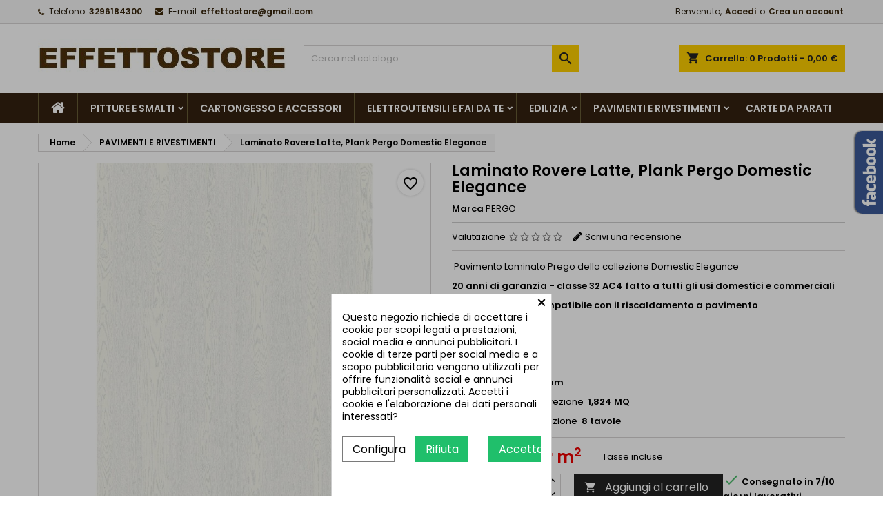

--- FILE ---
content_type: text/html; charset=utf-8
request_url: https://www.effettostore.it/pavimenti-e-rivestimenti/456-laminato-rovere-latte-plank-pergo.html
body_size: 29668
content:
<!doctype html>
<html lang="it">

  <head>
    
      
  <meta charset="utf-8">


  <meta http-equiv="x-ua-compatible" content="ie=edge">



  <link rel="canonical" href="https://www.effettostore.it/pavimenti-e-rivestimenti/456-laminato-rovere-latte-plank-pergo.html">

  <title>Laminato Rovere Latte, Plank Pergo Domestic Elegance</title>
  
    
  
  <meta name="description" content=" Pavimento Laminato Prego della collezione Domestic Elegance 
20 anni di garanzia - classe 32 AC4 fatto a tutti gli usi domestici e commerciali
Posa flottante - Compatibile con il riscaldamento a pavimento 
DIMENSIONI 
Lunghezza  1200 mm
Larghezza  190 mm
Altezza/Spessore  7 mm
Dimensione della confezione  1,824 MQ
Contenuto della confezione  8 tavole

">
  <meta name="keywords" content="">
        <link rel="canonical" href="https://www.effettostore.it/pavimenti-e-rivestimenti/456-laminato-rovere-latte-plank-pergo.html">
  
  
        




  <meta name='cookiesplus-added' content='true'><script data-keepinline='true' data-cfasync='false'>let cookiesplusCookieValue=null;if(window.cookiesplus_debug){debugger;}
for(let cookie of document.cookie.split(';')){let[cookieName,value]=cookie.trim().split('=');if(cookieName==='cookiesplus'){cookiesplusCookieValue=decodeURIComponent(value);break;}}
if(cookiesplusCookieValue===null){console.log('%ccookiesplus cookie doesn\'t exist','background: red; color: white');throw new Error('cookiesplus cookie not found');}
try{cookiesplusCookieValue=JSON.parse(cookiesplusCookieValue);}catch(e){console.error('Failed to parse cookiesplus cookie value',e);throw new Error('Invalid cookiesplus cookie value');}
const defaultConsents={'ad_storage':false,'ad_user_data':false,'ad_personalization':false,'analytics_storage':false,'functionality_storage':false,'personalization_storage':false,'security_storage':false,};Object.keys(defaultConsents).forEach(function(key){window[key]=false;});if(cookiesplusCookieValue&&cookiesplusCookieValue.consents){const cookiesplusConsents=Object.keys(cookiesplusCookieValue.consents).filter(v=>v.startsWith('cookiesplus-finality'));cookiesplusConsents.forEach(function(key){const consent_type=cookiesplusCookieValue.consent_mode?.[key]?.consent_type;if(typeof cookiesplusCookieValue.consents!=='undefined'&&typeof cookiesplusCookieValue.consents[key]!=='undefined'&&cookiesplusCookieValue.consents[key]==='on'&&consent_type){Object.entries(consent_type).forEach(([innerKey,value])=>{if(value){window[innerKey]=true;}});}});}
window.dataLayer=window.dataLayer||[];function gtag(){dataLayer.push(arguments);}
gtag('consent','default',{'ad_storage':'denied','ad_user_data':'denied','ad_personalization':'denied','analytics_storage':'denied','functionality_storage':'denied','personalization_storage':'denied','security_storage':'denied','wait_for_update':500});gtag('consent','update',{'ad_storage':window.ad_storage?'granted':'denied','ad_user_data':window.ad_user_data?'granted':'denied','ad_personalization':window.ad_personalization?'granted':'denied','analytics_storage':window.analytics_storage?'granted':'denied','functionality_storage':window.functionality_storage?'granted':'denied','personalization_storage':window.personalization_storage?'granted':'denied','security_storage':window.security_storage?'granted':'denied',});if(cookiesplusCookieValue.consent_mode){if(cookiesplusCookieValue.consent_mode['url_passthrough']!==undefined){gtag('set','url_passthrough',cookiesplusCookieValue.consent_mode['url_passthrough']);}
if(cookiesplusCookieValue.consent_mode['ads_data_redaction']!==undefined){gtag('set','ads_data_redaction',cookiesplusCookieValue.consent_mode['ads_data_redaction']);}}</script><meta name="viewport" content="width=device-width, initial-scale=1">



  <link rel="icon" type="image/vnd.microsoft.icon" href="https://www.effettostore.it/img/favicon.ico?1605866667">
  <link rel="shortcut icon" type="image/x-icon" href="https://www.effettostore.it/img/favicon.ico?1605866667">



  
<link rel="font" rel="preload" as="font" type="font/woff2" crossorigin href="https://www.effettostore.it/themes/AngarTheme/assets/css/fonts/material_icons.woff2"/>
<link rel="font" rel="preload" as="font" type="font/woff2" crossorigin href="https://www.effettostore.it/themes/AngarTheme/assets/css/fonts/fontawesome-webfont.woff2?v=4.7.0"/>

  <link rel="stylesheet" rel="preload" as="style" href="/modules/ps_checkout/views/css/payments.css?version=4.4.0" media="all" />
  <link rel="stylesheet" rel="preload" as="style" href="https://www.effettostore.it/themes/AngarTheme/assets/cache/theme-bff816137.css" media="all" />


  <link rel="stylesheet" href="/modules/ps_checkout/views/css/payments.css?version=4.4.0" type="text/css" media="all">
  <link rel="stylesheet" href="https://www.effettostore.it/themes/AngarTheme/assets/cache/theme-bff816137.css" type="text/css" media="all">


<link rel="stylesheet" rel="preload" as="style" href="https://fonts.googleapis.com/css?family=Poppins:400,600&amp;subset=latin,latin-ext&display=block" type="text/css" media="all" />


  

  <script type="text/javascript">
        var C_P_CMS_PAGE = 0;
        var C_P_CONSENT_DOWNLOAD = "https:\/\/www.effettostore.it\/module\/cookiesplus\/front";
        var C_P_COOKIE_CONFIG = {"1":{"cookies":[{"name":"cookiesplus"},{"name":"PrestaShop-#"}]},"2":{"cookies":[{"name":"ssupp.barclicked"},{"name":"ssupp.message"},{"name":"ssupp.opened"},{"name":"ssupp.unreaded"}]},"3":{"cookies":[{"name":"ssupp.chatid"},{"name":"ssupp.group"},{"name":"ssupp.vid"},{"name":"ssupp.visits"}],"consent_type":{"analytics_storage":"true"},"firingEvent":""},"4":{"cookies":[{"name":"fr"},{"name":"tr"},{"name":"_fbp"}],"consent_type":{"ad_storage":"true","ad_user_data":"true","ad_personalization":"true"},"firingEvent":""}};
        var C_P_COOKIE_VALUE = "{}";
        var C_P_DATE = "2025-12-13 00:41:10";
        var C_P_DISPLAY_AGAIN = 0;
        var C_P_DOMAIN = ".effettostore.it";
        var C_P_EXPIRY = 365;
        var C_P_FINALITIES_COUNT = 4;
        var C_P_NOT_AVAILABLE_OUTSIDE_EU = 1;
        var C_P_OVERLAY = "1";
        var C_P_OVERLAY_OPACITY = "0.3";
        var C_P_REFRESH = 0;
        var PS_COOKIE_SAMESITE = "Lax";
        var PS_COOKIE_SECURE = 1;
        var blockwishlistController = "https:\/\/www.effettostore.it\/module\/blockwishlist\/action";
        var colorspalette_module = {"secureKey":"ac6262a21cb3dfe1812b472f61d67b8c","controllerPath":"https:\/\/www.effettostore.it\/module\/colorspalette\/process","notifications":{"success":null,"error":"Error getting combinations"},"idProduct":"456","hideControls":1,"rightColumn":0,"pagination":0,"itemsPerPage":{"desktop":12,"mobile":6},"itemsPerRow":{"desktop":7,"mobile":5}};
        var prestashop = {"cart":{"products":[],"totals":{"total":{"type":"total","label":"Totale","amount":0,"value":"0,00\u00a0\u20ac"},"total_including_tax":{"type":"total","label":"Totale (tasse incl.)","amount":0,"value":"0,00\u00a0\u20ac"},"total_excluding_tax":{"type":"total","label":"Totale (tasse escl.)","amount":0,"value":"0,00\u00a0\u20ac"}},"subtotals":{"products":{"type":"products","label":"Totale parziale","amount":0,"value":"0,00\u00a0\u20ac"},"discounts":null,"shipping":{"type":"shipping","label":"Spedizione","amount":0,"value":""},"tax":null},"products_count":0,"summary_string":"0 articoli","vouchers":{"allowed":1,"added":[]},"discounts":[],"minimalPurchase":0,"minimalPurchaseRequired":""},"currency":{"id":1,"name":"Euro","iso_code":"EUR","iso_code_num":"978","sign":"\u20ac"},"customer":{"lastname":null,"firstname":null,"email":null,"birthday":null,"newsletter":null,"newsletter_date_add":null,"optin":null,"website":null,"company":null,"siret":null,"ape":null,"is_logged":false,"gender":{"type":null,"name":null},"addresses":[]},"language":{"name":"Italiano (Italian)","iso_code":"it","locale":"it-IT","language_code":"it","is_rtl":"0","date_format_lite":"d\/m\/Y","date_format_full":"d\/m\/Y H:i:s","id":2},"page":{"title":"","canonical":"https:\/\/www.effettostore.it\/pavimenti-e-rivestimenti\/456-laminato-rovere-latte-plank-pergo.html","meta":{"title":"Laminato Rovere Latte, Plank Pergo Domestic Elegance","description":"\u00a0Pavimento Laminato Prego della collezione Domestic Elegance\u00a0\n20 anni di\u00a0garanzia - classe 32 AC4\u00a0fatto a tutti gli usi domestici e commerciali\nPosa flottante - Compatibile con il riscaldamento a pavimento\u00a0\nDIMENSIONI\u00a0\nLunghezza \u00a01200 mm\nLarghezza \u00a0190 mm\nAltezza\/Spessore \u00a07 mm\nDimensione della confezione \u00a01,824 MQ\nContenuto della confezione \u00a08 tavole\n\n","keywords":"","robots":"index"},"page_name":"product","body_classes":{"lang-it":true,"lang-rtl":false,"country-IT":true,"currency-EUR":true,"layout-full-width":true,"page-product":true,"tax-display-enabled":true,"product-id-456":true,"product-Laminato Rovere Latte, Plank Pergo Domestic Elegance":true,"product-id-category-49":true,"product-id-manufacturer-33":true,"product-id-supplier-0":true,"product-available-for-order":true},"admin_notifications":[]},"shop":{"name":"EFFETTOSTORE Colorificio Cartongesso Grottaglie Ferramenta Brico Elettroutensili ","logo":"https:\/\/www.effettostore.it\/img\/my-shop-logo-1588438740.jpg","stores_icon":"https:\/\/www.effettostore.it\/img\/logo_stores.png","favicon":"https:\/\/www.effettostore.it\/img\/favicon.ico"},"urls":{"base_url":"https:\/\/www.effettostore.it\/","current_url":"https:\/\/www.effettostore.it\/pavimenti-e-rivestimenti\/456-laminato-rovere-latte-plank-pergo.html","shop_domain_url":"https:\/\/www.effettostore.it","img_ps_url":"https:\/\/www.effettostore.it\/img\/","img_cat_url":"https:\/\/www.effettostore.it\/img\/c\/","img_lang_url":"https:\/\/www.effettostore.it\/img\/l\/","img_prod_url":"https:\/\/www.effettostore.it\/img\/p\/","img_manu_url":"https:\/\/www.effettostore.it\/img\/m\/","img_sup_url":"https:\/\/www.effettostore.it\/img\/su\/","img_ship_url":"https:\/\/www.effettostore.it\/img\/s\/","img_store_url":"https:\/\/www.effettostore.it\/img\/st\/","img_col_url":"https:\/\/www.effettostore.it\/img\/co\/","img_url":"https:\/\/www.effettostore.it\/themes\/AngarTheme\/assets\/img\/","css_url":"https:\/\/www.effettostore.it\/themes\/AngarTheme\/assets\/css\/","js_url":"https:\/\/www.effettostore.it\/themes\/AngarTheme\/assets\/js\/","pic_url":"https:\/\/www.effettostore.it\/upload\/","pages":{"address":"https:\/\/www.effettostore.it\/indirizzo","addresses":"https:\/\/www.effettostore.it\/indirizzi","authentication":"https:\/\/www.effettostore.it\/login","cart":"https:\/\/www.effettostore.it\/carrello","category":"https:\/\/www.effettostore.it\/index.php?controller=category","cms":"https:\/\/www.effettostore.it\/index.php?controller=cms","contact":"https:\/\/www.effettostore.it\/contattaci","discount":"https:\/\/www.effettostore.it\/buoni-sconto","guest_tracking":"https:\/\/www.effettostore.it\/tracciatura-ospite","history":"https:\/\/www.effettostore.it\/cronologia-ordini","identity":"https:\/\/www.effettostore.it\/dati-personali","index":"https:\/\/www.effettostore.it\/","my_account":"https:\/\/www.effettostore.it\/account","order_confirmation":"https:\/\/www.effettostore.it\/conferma-ordine","order_detail":"https:\/\/www.effettostore.it\/index.php?controller=order-detail","order_follow":"https:\/\/www.effettostore.it\/segui-ordine","order":"https:\/\/www.effettostore.it\/ordine","order_return":"https:\/\/www.effettostore.it\/index.php?controller=order-return","order_slip":"https:\/\/www.effettostore.it\/buono-ordine","pagenotfound":"https:\/\/www.effettostore.it\/pagina-non-trovata","password":"https:\/\/www.effettostore.it\/recupero-password","pdf_invoice":"https:\/\/www.effettostore.it\/index.php?controller=pdf-invoice","pdf_order_return":"https:\/\/www.effettostore.it\/index.php?controller=pdf-order-return","pdf_order_slip":"https:\/\/www.effettostore.it\/index.php?controller=pdf-order-slip","prices_drop":"https:\/\/www.effettostore.it\/offerte","product":"https:\/\/www.effettostore.it\/index.php?controller=product","search":"https:\/\/www.effettostore.it\/ricerca","sitemap":"https:\/\/www.effettostore.it\/Mappadelsito","stores":"https:\/\/www.effettostore.it\/negozi","supplier":"https:\/\/www.effettostore.it\/fornitori","register":"https:\/\/www.effettostore.it\/login?create_account=1","order_login":"https:\/\/www.effettostore.it\/ordine?login=1"},"alternative_langs":[],"theme_assets":"\/themes\/AngarTheme\/assets\/","actions":{"logout":"https:\/\/www.effettostore.it\/?mylogout="},"no_picture_image":{"bySize":{"small_default":{"url":"https:\/\/www.effettostore.it\/img\/p\/it-default-small_default.jpg","width":98,"height":98},"cart_default":{"url":"https:\/\/www.effettostore.it\/img\/p\/it-default-cart_default.jpg","width":125,"height":125},"home_default":{"url":"https:\/\/www.effettostore.it\/img\/p\/it-default-home_default.jpg","width":259,"height":259},"medium_default":{"url":"https:\/\/www.effettostore.it\/img\/p\/it-default-medium_default.jpg","width":452,"height":452},"large_default":{"url":"https:\/\/www.effettostore.it\/img\/p\/it-default-large_default.jpg","width":800,"height":800}},"small":{"url":"https:\/\/www.effettostore.it\/img\/p\/it-default-small_default.jpg","width":98,"height":98},"medium":{"url":"https:\/\/www.effettostore.it\/img\/p\/it-default-home_default.jpg","width":259,"height":259},"large":{"url":"https:\/\/www.effettostore.it\/img\/p\/it-default-large_default.jpg","width":800,"height":800},"legend":""}},"configuration":{"display_taxes_label":true,"display_prices_tax_incl":true,"is_catalog":false,"show_prices":true,"opt_in":{"partner":true},"quantity_discount":{"type":"discount","label":"Sconto unit\u00e0"},"voucher_enabled":1,"return_enabled":0},"field_required":[],"breadcrumb":{"links":[{"title":"Home","url":"https:\/\/www.effettostore.it\/"},{"title":"PAVIMENTI E RIVESTIMENTI","url":"https:\/\/www.effettostore.it\/49-pavimenti-e-rivestimenti"},{"title":"Laminato Rovere Latte, Plank Pergo Domestic Elegance","url":"https:\/\/www.effettostore.it\/pavimenti-e-rivestimenti\/456-laminato-rovere-latte-plank-pergo.html"}],"count":3},"link":{"protocol_link":"https:\/\/","protocol_content":"https:\/\/"},"time":1765586470,"static_token":"ab97ca3ee0b64c7b04d3911b5b47aacc","token":"15a989312e548db1fe49ffb45450aa35","debug":false};
        var prestashopFacebookAjaxController = "https:\/\/www.effettostore.it\/module\/ps_facebook\/Ajax";
        var productsAlreadyTagged = [];
        var ps_checkout3dsEnabled = true;
        var ps_checkoutApplePayUrl = "https:\/\/www.effettostore.it\/module\/ps_checkout\/applepay";
        var ps_checkoutAutoRenderDisabled = false;
        var ps_checkoutCancelUrl = "https:\/\/www.effettostore.it\/module\/ps_checkout\/cancel";
        var ps_checkoutCardBrands = ["MASTERCARD","VISA","AMEX"];
        var ps_checkoutCardFundingSourceImg = "\/modules\/ps_checkout\/views\/img\/payment-cards.png";
        var ps_checkoutCardLogos = {"AMEX":"\/modules\/ps_checkout\/views\/img\/amex.svg","CB_NATIONALE":"\/modules\/ps_checkout\/views\/img\/cb.svg","DINERS":"\/modules\/ps_checkout\/views\/img\/diners.svg","DISCOVER":"\/modules\/ps_checkout\/views\/img\/discover.svg","JCB":"\/modules\/ps_checkout\/views\/img\/jcb.svg","MAESTRO":"\/modules\/ps_checkout\/views\/img\/maestro.svg","MASTERCARD":"\/modules\/ps_checkout\/views\/img\/mastercard.svg","UNIONPAY":"\/modules\/ps_checkout\/views\/img\/unionpay.svg","VISA":"\/modules\/ps_checkout\/views\/img\/visa.svg"};
        var ps_checkoutCartProductCount = 0;
        var ps_checkoutCheckUrl = "https:\/\/www.effettostore.it\/module\/ps_checkout\/check";
        var ps_checkoutCheckoutTranslations = {"checkout.go.back.link.title":"Torna al pagamento","checkout.go.back.label":"Processo di acquisto","checkout.card.payment":"Pagamento con carta","checkout.page.heading":"Riepilogo dell\u2019ordine","checkout.cart.empty":"Il tuo carrello \u00e8 vuoto.","checkout.page.subheading.card":"Carta","checkout.page.subheading.paypal":"PayPal","checkout.payment.by.card":"Hai scelto di pagare con una carta.","checkout.payment.by.paypal":"Hai scelto di pagare con PayPal.","checkout.order.summary":"Ecco un riepilogo del tuo ordine:","checkout.order.amount.total":"L\u2019importo totale del tuo ordine ammonta a","checkout.order.included.tax":"(IVA inclusa)","checkout.order.confirm.label":"Confermare l\u2019ordine facendo clic su \u201cConfermo l\u2019ordine\u201d","paypal.hosted-fields.label.card-name":"Nome del titolare","paypal.hosted-fields.placeholder.card-name":"Nome del titolare","paypal.hosted-fields.label.card-number":"Numero carta","paypal.hosted-fields.placeholder.card-number":"Numero carta","paypal.hosted-fields.label.expiration-date":"Data di scadenza","paypal.hosted-fields.placeholder.expiration-date":"MM\/YY","paypal.hosted-fields.label.cvv":"Cod. di sicurezza","paypal.hosted-fields.placeholder.cvv":"XXX","payment-method-logos.title":"Pagamenti sicuri al 100%.","express-button.cart.separator":"o","express-button.checkout.express-checkout":"Acquisto rapido","error.paypal-sdk":"No PayPal Javascript SDK Instance","error.google-pay-sdk":"No Google Pay Javascript SDK Instance","error.google-pay.transaction-info":"An error occurred fetching Google Pay transaction info","error.apple-pay-sdk":"No Apple Pay Javascript SDK Instance","error.apple-pay.payment-request":"An error occurred fetching Apple Pay payment request","checkout.payment.others.link.label":"Altri metodi di pagamento","checkout.payment.others.confirm.button.label":"Confermo l\u2019ordine","checkout.form.error.label":"Si \u00e8 verificato un errore durante il pagamento. Riprova o contatta il team di supporto.","loader-component.label.header":"Grazie per l\u2019acquisto!","loader-component.label.body":"Si prega di attendere durante l'elaborazione del tuo pagamento","loader-component.label.body.longer":"This is taking longer than expected. Please wait...","error.paypal-sdk.contingency.cancel":"Autenticazione del titolare della carta annullata. Si prega di scegliere un altro metodo di pagamento o riprovare.","error.paypal-sdk.contingency.error":"Si \u00e8 verificato un errore durante l'autenticazione del titolare della carta. Si prega di scegliere un altro metodo di pagamento o riprovare.","error.paypal-sdk.contingency.failure":"Autenticazione del titolare della carta fallita. Si prega di scegliere un altro metodo di pagamento o riprovare.","error.paypal-sdk.contingency.unknown":"L'identit\u00e0 del titolare della carta non pu\u00f2 essere verificata. Si prega di scegliere un altro metodo di pagamento o riprovare.","ok":"Ok","cancel":"Annulla","checkout.payment.token.delete.modal.header":"Delete this payment method?","checkout.payment.token.delete.modal.content":"The following payment method will be deleted from your account:","checkout.payment.token.delete.modal.confirm-button":"Delete payment method","checkout.payment.loader.processing-request":"Please wait, we are processing your request","APPLE_PAY_MERCHANT_SESSION_VALIDATION_ERROR":"Non possiamo elaborare il tuo pagamento Apple Pay al momento. Questo potrebbe essere dovuto a un problema di verifica della configurazione del pagamento per questo sito. Riprova pi\u00f9 tardi o scegli un altro metodo di pagamento.","APPROVE_APPLE_PAY_VALIDATION_ERROR":"Abbiamo riscontrato un problema durante l\u2019elaborazione del tuo pagamento Apple Pay. Verifica i dettagli del tuo ordine e riprova o utilizza un altro metodo di pagamento."};
        var ps_checkoutCheckoutUrl = "https:\/\/www.effettostore.it\/ordine";
        var ps_checkoutConfirmUrl = "https:\/\/www.effettostore.it\/conferma-ordine";
        var ps_checkoutCreateUrl = "https:\/\/www.effettostore.it\/module\/ps_checkout\/create";
        var ps_checkoutCspNonce = "";
        var ps_checkoutCustomMarks = {"google_pay":"\/modules\/ps_checkout\/views\/img\/google_pay.svg"};
        var ps_checkoutExpressCheckoutCartEnabled = true;
        var ps_checkoutExpressCheckoutOrderEnabled = true;
        var ps_checkoutExpressCheckoutProductEnabled = true;
        var ps_checkoutExpressCheckoutSelected = false;
        var ps_checkoutExpressCheckoutUrl = "https:\/\/www.effettostore.it\/module\/ps_checkout\/ExpressCheckout";
        var ps_checkoutFundingSource = "paypal";
        var ps_checkoutFundingSourcesSorted = ["paypal","card","paylater","bancontact","eps","giropay","ideal","mybank","p24","blik","google_pay"];
        var ps_checkoutGooglePayUrl = "https:\/\/www.effettostore.it\/module\/ps_checkout\/googlepay";
        var ps_checkoutHostedFieldsContingencies = "SCA_WHEN_REQUIRED";
        var ps_checkoutHostedFieldsEnabled = true;
        var ps_checkoutHostedFieldsSelected = false;
        var ps_checkoutIconsPath = "\/modules\/ps_checkout\/views\/img\/icons\/";
        var ps_checkoutLanguageIsoCode = "it";
        var ps_checkoutLoaderImage = "\/modules\/ps_checkout\/views\/img\/loader.svg";
        var ps_checkoutPartnerAttributionId = "PrestaShop_Cart_PSXO_PSDownload";
        var ps_checkoutPayLaterCartPageButtonEnabled = true;
        var ps_checkoutPayLaterCategoryPageBannerEnabled = true;
        var ps_checkoutPayLaterHomePageBannerEnabled = true;
        var ps_checkoutPayLaterOrderPageBannerEnabled = true;
        var ps_checkoutPayLaterOrderPageButtonEnabled = true;
        var ps_checkoutPayLaterOrderPageMessageEnabled = true;
        var ps_checkoutPayLaterProductPageBannerEnabled = true;
        var ps_checkoutPayLaterProductPageButtonEnabled = true;
        var ps_checkoutPayLaterProductPageMessageEnabled = true;
        var ps_checkoutPayPalButtonConfiguration = {"color":"gold","shape":"pill","label":"buynow"};
        var ps_checkoutPayPalEnvironment = "LIVE";
        var ps_checkoutPayPalOrderId = "";
        var ps_checkoutPayPalSdkConfig = {"clientId":"AXjYFXWyb4xJCErTUDiFkzL0Ulnn-bMm4fal4G-1nQXQ1ZQxp06fOuE7naKUXGkq2TZpYSiI9xXbs4eo","merchantId":"KG54HAGM5FSVQ","currency":"EUR","intent":"capture","commit":"false","vault":"false","integrationDate":"2022-14-06","dataPartnerAttributionId":"PrestaShop_Cart_PSXO_PSDownload","dataCspNonce":"","dataEnable3ds":"true","locale":"it_IT","enableFunding":"mybank,paylater","components":"marks,funding-eligibility,buttons,messages,googlepay,payment-fields"};
        var ps_checkoutPayWithTranslations = {"paypal":"Pay with a PayPal account","card":"Pay by Card - 100% secure payments","paylater":"Pay in installments with PayPal Pay Later","bancontact":"Pay by Bancontact","eps":"Pay by EPS","giropay":"Pay by Giropay","ideal":"Pay by iDEAL","mybank":"Pay by MyBank","p24":"Pay by Przelewy24","blik":"Pay by BLIK","google_pay":"Pay by Google Pay"};
        var ps_checkoutPaymentMethodLogosTitleImg = "\/modules\/ps_checkout\/views\/img\/lock_checkout.svg";
        var ps_checkoutPaymentUrl = "https:\/\/www.effettostore.it\/module\/ps_checkout\/payment";
        var ps_checkoutRenderPaymentMethodLogos = true;
        var ps_checkoutValidateUrl = "https:\/\/www.effettostore.it\/module\/ps_checkout\/validate";
        var ps_checkoutVaultUrl = "https:\/\/www.effettostore.it\/module\/ps_checkout\/vault";
        var ps_checkoutVersion = "4.4.0";
        var psemailsubscription_subscription = "https:\/\/www.effettostore.it\/module\/ps_emailsubscription\/subscription";
        var qdt_home = "1";
        var qdt_pos = "3";
        var qdt_ps_version = true;
        var qdt_show = "1";
        var removeFromWishlistUrl = "https:\/\/www.effettostore.it\/module\/blockwishlist\/action?action=deleteProductFromWishlist";
        var wishlistAddProductToCartUrl = "https:\/\/www.effettostore.it\/module\/blockwishlist\/action?action=addProductToCart";
        var wishlistUrl = "https:\/\/www.effettostore.it\/module\/blockwishlist\/view";
      </script>



  <!-- Microdatos Organization -->
	
<script type="application/ld+json" id="adpmicrodatos-organization-ps17v5.5.2">
{
    "name" : "EFFETTOSTORE Colorificio Cartongesso Grottaglie Ferramenta Brico Elettroutensili ",
    "url" : "https:\/\/www.effettostore.it\/",
    "logo" : [
    	{

    	"@type" : "ImageObject",
    	"url" : "https://www.effettostore.it/img/my-shop-logo-1588438740.jpg"
    	}
    ],
        "email" : "effettostore@gmail.com",
    				"contactPoint" : [
		{
			"@type" : "ContactPoint",
	    	"telephone" : "3296184300",
	    	"contactType" : "customer service",
			"contactOption": "TollFree",
	    	"availableLanguage": [ 
	    			    				    				"Italiano (Italian)"
	    				    			    	]
	    } 
	],
			
	"@context": "http://schema.org",
	"@type" : "Organization"
}
</script>


<!-- Microdatos Webpage -->
	
<script type="application/ld+json" id="adpmicrodatos-webpage-ps17v5.5.2">
{
    "@context": "http://schema.org",
    "@type" : "WebPage",
    "isPartOf": [{
        "@type":"WebSite",
        "url":  "https://www.effettostore.it/",
        "name": "EFFETTOSTORE Colorificio Cartongesso Grottaglie Ferramenta Brico Elettroutensili "
    }],
    "name": "Laminato Rovere Latte, Plank Pergo Domestic Elegance",
    "url": "https://www.effettostore.it/pavimenti-e-rivestimenti/456-laminato-rovere-latte-plank-pergo.html"
}
</script>



<!-- Microdatos Breadcrumb -->
	<script type="application/ld+json" id="adpmicrodatos-breadcrumblist-ps17v5.5.2">
    {
        "itemListElement": [
            {
                "item": "https:\/\/www.effettostore.it\/",
                "name": "Home",
                "position": 1,
                "@type": "ListItem"
            }, 
            {
                "item": "https:\/\/www.effettostore.it\/49-pavimenti-e-rivestimenti",
                "name": "PAVIMENTI E RIVESTIMENTI",
                "position": 2,
                "@type": "ListItem"
            } 
        ],
        "@context": "https://schema.org/",
        "@type": "BreadcrumbList"
    }
</script>

<!-- Microdatos Producto -->
			<script type="application/ld+json" id="adpmicrodatos-product-ps17v5.5.2">
{
    "name": "Laminato Rovere Latte, Plank Pergo Domestic Elegance",
    "image": ["https:\/\/www.effettostore.it\/962-large_default\/laminato-rovere-latte-plank-pergo.jpg"],
    "url": "https:\/\/www.effettostore.it\/pavimenti-e-rivestimenti\/456-laminato-rovere-latte-plank-pergo.html",
    "productID": 456,
            "gtin13": "",
        "category": "pavimenti-e-rivestimenti",
    "sku": "L0601-04387",
    "mpn": "L0601-04387",
    "brand": {
        "@type": "Brand",
        "name": "PERGO"
    },
    "description": "\u00a0Pavimento Laminato Prego della collezione Domestic Elegance\u00a0\n20 anni di\u00a0garanzia - classe 32 AC4\u00a0fatto a tutti gli usi domestici e commerciali\nPosa flottante - Compatibile con il riscaldamento a pavimento\u00a0\nDIMENSIONI\u00a0\nLunghezza \u00a01200 mm\nLarghezza \u00a0190 mm\nAltezza\/Spessore \u00a07 mm\nDimensione della confezione \u00a01,824 MQ\nContenuto della confezione \u00a08 tavole\n\n",
     "offers": {
        "availability": "https://schema.org/BackOrder",
              "price": "26.23",
          "priceCurrency": "EUR",
        "url": "https:\/\/www.effettostore.it\/pavimenti-e-rivestimenti\/456-laminato-rovere-latte-plank-pergo.html",
              "itemCondition": "https://schema.org/NewCondition",
                "seller":{
            "name": "EFFETTOSTORE Colorificio Cartongesso Grottaglie Ferramenta Brico Elettroutensili ",
            "@type": "Organization"
        },
              "@type": "Offer"
  },    "@context": "https://schema.org/",
    "@type": "Product"
}
</script>
	


	
<meta data-module="adp-og-begin_p17Xv4.0.3" />

<meta property="og:url" content="https://www.effettostore.it/pavimenti-e-rivestimenti/456-laminato-rovere-latte-plank-pergo.html" />

	<meta property="og:site_name" content="EFFETTOSTORE Colorificio Cartongesso Grottaglie Ferramenta Brico Elettroutensili " />
	<meta property="og:locale" content="IT" />
	
	<meta property="og:type" content="product" />
<meta property="og:title" content="Laminato Rovere Latte, Plank Pergo Domestic Elegance" />
	<meta property="og:description" content=" Pavimento Laminato Prego della collezione Domestic Elegance 
20 anni di garanzia - classe 32 AC4 fatto a tutti gli usi domestici e commerciali
Posa flottante - Compatibile con il riscaldamento a pavimento 
DIMENSIONI 
Lunghezza  1200 mm
Larghezza  190 mm
Altezza/Spessore  7 mm
Dimensione della confezione  1,824 MQ
Contenuto della confezione  8 tavole

" />

	<meta property="product:retailer_item_id" content="456"/>

	<meta property="og:image" content="https://www.effettostore.it/962-large_default/laminato-rovere-latte-plank-pergo.jpg"/>
			<meta property="og:image:secure_url" content="https://www.effettostore.it/962-large_default/laminato-rovere-latte-plank-pergo.jpg"/>	
				<meta property="og:image:type" content="image/jpeg"/>
				<meta property="og:image:width" content="800"/>
				<meta property="og:image:height" content="800"/>
		
	<meta property="product:availability" content="out of stock"/>
	

  	<meta property="product:brand" content="PERGO" />

	<meta property="product:condition" content="new" />

			<meta property="product:pretax_price:amount" content="21.5" />
		<meta property="product:pretax_price:currency" content="EUR" />
				<meta property="product:price:amount" content="26.23" />
		<meta property="product:price:currency" content="EUR" />
	



<!-- TwitterCard -->
<meta name="twitter:card" content="summary_large_image">

	<meta property="twitter:title" content="Laminato Rovere Latte, Plank Pergo Domestic Elegance" />
	<meta property="twitter:description" content=" Pavimento Laminato Prego della collezione Domestic Elegance 
20 anni di garanzia - classe 32 AC4 fatto a tutti gli usi domestici e commerciali
Posa flottante - Compatibile con il riscaldamento a pavimento 
DIMENSIONI 
Lunghezza  1200 mm
Larghezza  190 mm
Altezza/Spessore  7 mm
Dimensione della confezione  1,824 MQ
Contenuto della confezione  8 tavole

" />
	<meta property="twitter:image" content="https://www.effettostore.it/962-large_default/laminato-rovere-latte-plank-pergo.jpg"/>



<meta name="twitter:site" content="EFFETTOSTORE Colorificio Cartongesso Grottaglie Ferramenta Brico Elettroutensili ">

<meta name="twitter:creator" content="EFFETTOSTORE Colorificio Cartongesso Grottaglie Ferramenta Brico Elettroutensili ">

<meta name="twitter:domain" content="https://www.effettostore.it/pavimenti-e-rivestimenti/456-laminato-rovere-latte-plank-pergo.html">

<meta data-module="adp-og-end_p17Xv4.0.3" />
<style>div#cookiesplus-modal,#cookiesplus-modal>div,#cookiesplus-modal p{background-color:#fff !important}#cookiesplus-modal>div,#cookiesplus-modal p{color:#000 !important}#cookiesplus-modal button.cookiesplus-accept,#cookiesplus-modal button.cookiesplus-accept-encourage{background-color:#20bf6b}#cookiesplus-modal button.cookiesplus-accept,#cookiesplus-modal button.cookiesplus-accept-encourage{border:1px solid #20bf6b}#cookiesplus-modal button.cookiesplus-accept,#cookiesplus-modal button.cookiesplus-accept-encourage{color:#fff}#cookiesplus-modal button.cookiesplus-accept,#cookiesplus-modal button.cookiesplus-accept-encourage{font-size:16px}#cookiesplus-modal button.cookiesplus-more-information{background-color:#fff}#cookiesplus-modal button.cookiesplus-more-information{border:1px solid #7a7a7a}#cookiesplus-modal button.cookiesplus-more-information{color:#000}#cookiesplus-modal button.cookiesplus-more-information{font-size:16px}#cookiesplus-modal button.cookiesplus-reject,#cookiesplus-modal button.cookiesplus-reject-encourage{background-color:#20bf6b}#cookiesplus-modal button.cookiesplus-reject,#cookiesplus-modal button.cookiesplus-reject-encourage{border:1px solid #20bf6b}#cookiesplus-modal button.cookiesplus-reject,#cookiesplus-modal button.cookiesplus-reject-encourage{color:#fff}#cookiesplus-modal button.cookiesplus-reject,#cookiesplus-modal button.cookiesplus-reject-encourage{font-size:16px}#cookiesplus-modal button.cookiesplus-save:not([disabled]){background-color:#fff}#cookiesplus-modal button.cookiesplus-save:not([disabled]){border:1px solid #7a7a7a}#cookiesplus-modal button.cookiesplus-save:not([disabled]){color:#000}#cookiesplus-modal button.cookiesplus-save{font-size:16px}#cookiesplus-tab{bottom:0;left:0}</style>
<style type="text/css">
body {
background-color: #ffffff;
font-family: "Poppins", Arial, Helvetica, sans-serif;
}

.products .product-miniature .product-title {
height: 32px;
}

.products .product-miniature .product-title a {
font-size: 14px;
line-height: 16px;
}

#content-wrapper .products .product-miniature .product-desc {
height: 36px;
}

@media (min-width: 991px) {
#home_categories ul li .cat-container {
min-height: 0px;
}
}

@media (min-width: 768px) {
#_desktop_logo {
padding-top: 22px;
padding-bottom: 0px;
}
}

nav.header-nav {
background: #f6f6f6;
}

nav.header-nav,
.header_sep2 #contact-link span.shop-phone,
.header_sep2 #contact-link span.shop-phone.shop-tel,
.header_sep2 #contact-link span.shop-phone:last-child,
.header_sep2 .lang_currency_top,
.header_sep2 .lang_currency_top:last-child,
.header_sep2 #_desktop_currency_selector,
.header_sep2 #_desktop_language_selector,
.header_sep2 #_desktop_user_info {
border-color: #d6d4d4;
}

#contact-link,
#contact-link a,
.lang_currency_top span.lang_currency_text,
.lang_currency_top .dropdown i.expand-more,
nav.header-nav .user-info span,
nav.header-nav .user-info a.logout,
#languages-block-top div.current,
nav.header-nav a{
color: #291f10;
}

#contact-link span.shop-phone strong,
#contact-link span.shop-phone strong a,
.lang_currency_top span.expand-more,
nav.header-nav .user-info a.account {
color: #36240a;
}

#contact-link span.shop-phone i {
color: #3d2808;
}

.header-top {
background: #ffffff;
}

div#search_widget form button[type=submit] {
background: #ffcf00;
color: #222222;
}

div#search_widget form button[type=submit]:hover {
background: #ffcf00;
color: #222222;
}


#header div#_desktop_cart .blockcart .header {
background: #ffcf00;
}

#header div#_desktop_cart .blockcart .header a.cart_link {
color: #222222;
}


#homepage-slider .bx-wrapper .bx-pager.bx-default-pager a:hover,
#homepage-slider .bx-wrapper .bx-pager.bx-default-pager a.active{
background: #ffcf00;
}

div#rwd_menu {
background: #332110;
}

div#rwd_menu,
div#rwd_menu a {
color: #ffffff;
}

div#rwd_menu,
div#rwd_menu .rwd_menu_item,
div#rwd_menu .rwd_menu_item:first-child {
border-color: #665c35;
}

div#rwd_menu .rwd_menu_item:hover,
div#rwd_menu .rwd_menu_item:focus,
div#rwd_menu .rwd_menu_item a:hover,
div#rwd_menu .rwd_menu_item a:focus {
color: #222222;
background: #ffcf00;
}

#mobile_top_menu_wrapper2 .top-menu li a:hover,
.rwd_menu_open ul.user_info li a:hover {
background: #ffcf00;
color: #222222;
}

#_desktop_top_menu{
background: #332110;
}

#_desktop_top_menu,
#_desktop_top_menu > ul > li,
.menu_sep1 #_desktop_top_menu > ul > li,
.menu_sep1 #_desktop_top_menu > ul > li:last-child,
.menu_sep2 #_desktop_top_menu,
.menu_sep2 #_desktop_top_menu > ul > li,
.menu_sep2 #_desktop_top_menu > ul > li:last-child,
.menu_sep3 #_desktop_top_menu,
.menu_sep4 #_desktop_top_menu,
.menu_sep5 #_desktop_top_menu,
.menu_sep6 #_desktop_top_menu {
border-color: #665c35;
}

#_desktop_top_menu > ul > li > a {
color: #ffffff;
}

#_desktop_top_menu > ul > li:hover > a {
color: #222222;
background: #ffcf00;
}

.submenu1 #_desktop_top_menu .popover.sub-menu ul.top-menu li a:hover,
.submenu3 #_desktop_top_menu .popover.sub-menu ul.top-menu li a:hover,
.live_edit_0.submenu1 #_desktop_top_menu .popover.sub-menu ul.top-menu li:hover > a,
.live_edit_0.submenu3 #_desktop_top_menu .popover.sub-menu ul.top-menu li:hover > a {
background: #ffcf00;
color: #222222;
}


#home_categories .homecat_title span {
border-color: #222222;
}

#home_categories ul li .homecat_name span {
background: #222222;
}

#home_categories ul li a.view_more {
background: #ffcf00;
color: #222222;
border-color: #ffcf00;
}

#home_categories ul li a.view_more:hover {
background: #222222;
color: #ffffff;
border-color: #222222;
}

.columns .text-uppercase a,
.columns .text-uppercase span,
.columns div#_desktop_cart .cart_index_title a,
#home_man_product .catprod_title a span {
border-color: #222222;
}

#index .tabs ul.nav-tabs li.nav-item a.active,
#index .tabs ul.nav-tabs li.nav-item a:hover,
.index_title a,
.index_title span {
border-color: #222222;
}

a.product-flags-plist span.product-flag,
a.product-flags-plist span.product-flag.new,
#home_cat_product a.product-flags-plist span.product-flag.new,
#product #content .product-flags li,
#product #content .product-flags .product-flag.new {
background: #ffcf00;
}

.products .product-miniature .product-title a,
#home_cat_product ul li .right-block .name_block a {
color: #282828;
}

.products .product-miniature span.price,
#home_cat_product ul li .product-price-and-shipping .price,
.ui-widget .search_right span.search_price,
body#view #main .wishlist-product-price {
color: #ee0000;
}

.button-container .add-to-cart:hover,
#subcart .cart-buttons .viewcart:hover,
body#view ul li.wishlist-products-item .wishlist-product-bottom .btn-primary:hover {
background: #222222;
color: #ffffff;
border-color: #222222;
}

.button-container .add-to-cart,
.button-container .add-to-cart:disabled,
#subcart .cart-buttons .viewcart,
body#view ul li.wishlist-products-item .wishlist-product-bottom .btn-primary {
background: #ffcf00;
color: #000000;
border-color: #ffcf00;
}

#home_cat_product .catprod_title span {
border-color: #222222;
}

#home_man .man_title span {
border-color: #222222;
}

div#angarinfo_block .icon_cms {
color: #ffcf00;
}

.footer-container {
background: #222222;
}

.footer-container,
.footer-container .h3,
.footer-container .links .title,
.row.social_footer {
border-color: #363636;
}

.footer-container .h3 span,
.footer-container .h3 a,
.footer-container .links .title span.h3,
.footer-container .links .title a.h3 {
border-color: #ffcf00;
}

.footer-container,
.footer-container .h3,
.footer-container .links .title .h3,
.footer-container a,
.footer-container li a,
.footer-container .links ul>li a {
color: #ffffff;
}

.block_newsletter .btn-newsletter {
background: #ffcf00;
color: #222222;
}

.block_newsletter .btn-newsletter:hover {
background: #ffcf00;
color: #222222;
}

.footer-container .bottom-footer {
background: #222222;
border-color: #363636;
color: #ffffff;
}

.product-prices .current-price span.price {
color: #ee0000;
}

.product-add-to-cart button.btn.add-to-cart:hover {
background: #282828;
color: #ffffff;
border-color: #282828;
}

.product-add-to-cart button.btn.add-to-cart,
.product-add-to-cart button.btn.add-to-cart:disabled {
background: #222222;
color: #ffffff;
border-color: #222222;
}

#product .tabs ul.nav-tabs li.nav-item a.active,
#product .tabs ul.nav-tabs li.nav-item a:hover,
#product .index_title span,
.page-product-heading span,
body #product-comments-list-header .comments-nb {
border-color: #222222;
}

body .btn-primary:hover {
background: #3aa04c;
color: #ffffff;
border-color: #196f28;
}

body .btn-primary,
body .btn-primary.disabled,
body .btn-primary:disabled,
body .btn-primary.disabled:hover {
background: #43b754;
color: #ffffff;
border-color: #399a49;
}

body .btn-secondary:hover {
background: #eeeeee;
color: #000000;
border-color: #d8d8d8;
}

body .btn-secondary,
body .btn-secondary.disabled,
body .btn-secondary:disabled,
body .btn-secondary.disabled:hover {
background: #f6f6f6;
color: #000000;
border-color: #d8d8d8;
}

.form-control:focus, .input-group.focus {
border-color: #dbdbdb;
outline-color: #dbdbdb;
}

body .pagination .page-list .current a,
body .pagination .page-list a:hover,
body .pagination .page-list .current a.disabled,
body .pagination .page-list .current a.disabled:hover {
color: #222222;
}

.page-my-account #content .links a:hover i {
color: #222222;
}

#scroll_top {
background: #ffcf00;
color: #222222;
}

#scroll_top:hover,
#scroll_top:focus {
background: #222222;
color: #ffffff;
}

</style><script async src="https://www.googletagmanager.com/gtag/js?id=UA-165454610-1"></script>
<script>
  window.dataLayer = window.dataLayer || [];
  function gtag(){dataLayer.push(arguments);}
  gtag('js', new Date());
  gtag(
    'config',
    'UA-165454610-1',
    {
      'debug_mode':false
                      }
  );
</script>

<?php
/**
 * NOTICE OF LICENSE
 *
 * Smartsupp live chat - official plugin. Smartsupp is free live chat with visitor recording. 
 * The plugin enables you to create a free account or sign in with existing one. Pre-integrated 
 * customer info with WooCommerce (you will see names and emails of signed in webshop visitors).
 * Optional API for advanced chat box modifications.
 *
 * You must not modify, adapt or create derivative works of this source code
 *
 *  @author    Smartsupp
 *  @copyright 2021 Smartsupp.com
 *  @license   GPL-2.0+
**/ 
?>

<script type="text/javascript">
            var _smartsupp = _smartsupp || {};
            _smartsupp.key = '5e1126b71c013022e001e963b8dd3144fa7b3e3e';
_smartsupp.cookieDomain = '.www.effettostore.it';
_smartsupp.sitePlatform = 'Prestashop 1.7.8.8';
window.smartsupp||(function(d) {
                var s,c,o=smartsupp=function(){ o._.push(arguments)};o._=[];
                s=d.getElementsByTagName('script')[0];c=d.createElement('script');
                c.type='text/javascript';c.charset='utf-8';c.async=true;
                c.src='//www.smartsuppchat.com/loader.js';s.parentNode.insertBefore(c,s);
            })(document);
            </script><script type="text/javascript"></script>



    
  <meta  content="product">
  <meta  content="https://www.effettostore.it/pavimenti-e-rivestimenti/456-laminato-rovere-latte-plank-pergo.html">
  <meta  content="Laminato Rovere Latte, Plank Pergo Domestic Elegance">
  <meta  content="EFFETTOSTORE Colorificio Cartongesso Grottaglie Ferramenta Brico Elettroutensili ">
  <meta  content=" Pavimento Laminato Prego della collezione Domestic Elegance 
20 anni di garanzia - classe 32 AC4 fatto a tutti gli usi domestici e commerciali
Posa flottante - Compatibile con il riscaldamento a pavimento 
DIMENSIONI 
Lunghezza  1200 mm
Larghezza  190 mm
Altezza/Spessore  7 mm
Dimensione della confezione  1,824 MQ
Contenuto della confezione  8 tavole

">
    <meta  content="https://www.effettostore.it/962-large_default/laminato-rovere-latte-plank-pergo.jpg">
      <meta  content="21.5">
  <meta  content="EUR">
  <meta  content="26.23">
  <meta  content="EUR">
    
  </head>

  <body id="product" class="lang-it country-it currency-eur layout-full-width page-product tax-display-enabled product-id-456 product-laminato-rovere-latte-plank-pergo-domestic-elegance product-id-category-49 product-id-manufacturer-33 product-id-supplier-0 product-available-for-order live_edit_0  ps_175 ps_178
	no_bg #ffffff bg_attatchment_fixed bg_position_tl bg_repeat_xy bg_size_initial slider_position_top slider_controls_black banners_top3 banners_top_tablets3 banners_top_phones1 banners_bottom2 banners_bottom_tablets2 banners_bottom_phones1 submenu1 pl_1col_qty_4 pl_2col_qty_3 pl_3col_qty_3 pl_1col_qty_bigtablets_4 pl_2col_qty_bigtablets_3 pl_3col_qty_bigtablets_2 pl_1col_qty_tablets_3 pl_1col_qty_phones_2 home_tabs2 pl_border_type2 32 14 16 pl_button_icon_no pl_button_qty2 pl_desc_no pl_reviews_no pl_availability_no  hide_reference_yes hide_reassurance_no product_tabs2    menu_sep1 header_sep1 slider_full_width feat_cat_style4 feat_cat4 feat_cat_bigtablets2 feat_cat_tablets2 feat_cat_phones0 all_products_yes pl_colors_yes newsletter_info_yes stickycart_yes stickymenu_yes homeicon_no pl_man_no product_hide_man_no  pl_ref_yes  mainfont_Poppins bg_white  not_logged  ">

    
      
    

    <main>
      
              

      <header id="header">
        
          


  <div class="header-banner">
    
  </div>



  <nav class="header-nav">
    <div class="container">
      <div class="row">
          <div class="col-md-12 col-xs-12">
            
<div id="_desktop_contact_link">
  <div id="contact-link">

			<span class="shop-phone contact_link">
			<a href="https://www.effettostore.it/contattaci">Contatto</a>
		</span>
	
			<span class="shop-phone shop-tel">
			<i class="fa fa-phone"></i>
			<span class="shop-phone_text">Telefono:</span>
			<strong><a href="tel:3296184300">3296184300</a></strong>
		</span>
	
			<span class="shop-phone shop-email">
			<i class="fa fa-envelope"></i>
			<span class="shop-phone_text">E-mail:</span>
			<strong><a href="&#109;&#97;&#105;&#108;&#116;&#111;&#58;%65%66%66%65%74%74%6f%73%74%6f%72%65@%67%6d%61%69%6c.%63%6f%6d" >&#x65;&#x66;&#x66;&#x65;&#x74;&#x74;&#x6f;&#x73;&#x74;&#x6f;&#x72;&#x65;&#x40;&#x67;&#x6d;&#x61;&#x69;&#x6c;&#x2e;&#x63;&#x6f;&#x6d;</a></strong>
		</span>
	

  </div>
</div>


            <div id="_desktop_user_info">
  <div class="user-info">


	<ul class="user_info hidden-md-up">

		
			<li><a href="https://www.effettostore.it/account" title="Accedi al tuo account cliente" rel="nofollow">Accedi</a></li>
			<li><a href="https://www.effettostore.it/login?create_account=1" title="Accedi al tuo account cliente" rel="nofollow">Crea un account</a></li>

		
	</ul>


	<div class="hidden-sm-down">
		<span class="welcome">Benvenuto,</span>
					<a class="account" href="https://www.effettostore.it/account" title="Accedi al tuo account cliente" rel="nofollow">Accedi</a>

			<span class="or">o</span>

			<a class="account" href="https://www.effettostore.it/login?create_account=1" title="Accedi al tuo account cliente" rel="nofollow">Crea un account</a>
			</div>


  </div>
</div>
          </div>
      </div>
    </div>
  </nav>



  <div class="header-top">
    <div class="container">
	  <div class="row">
        <div class="col-md-4 hidden-sm-down2" id="_desktop_logo">
                            <a href="https://www.effettostore.it/">
                  <img class="logo img-responsive" src="https://www.effettostore.it/img/my-shop-logo-1588438740.jpg" alt="EFFETTOSTORE Colorificio Cartongesso Grottaglie Ferramenta Brico Elettroutensili ">
                </a>
                    </div>
		
<div id="_desktop_cart">

	<div class="cart_top">

		<div class="blockcart cart-preview inactive" data-refresh-url="//www.effettostore.it/module/ps_shoppingcart/ajax">
			<div class="header">
			
				<div class="cart_index_title">
					<a class="cart_link" rel="nofollow" href="//www.effettostore.it/carrello?action=show">
						<i class="material-icons shopping-cart">shopping_cart</i>
						<span class="hidden-sm-down cart_title">Carrello:</span>
						<span class="cart-products-count">
							0<span> Prodotti - 0,00 €</span>
						</span>
					</a>
				</div>


				<div id="subcart">

					<ul class="cart_products">

											<li>Non ci sono più articoli nel tuo carrello</li>
					
										</ul>

					<ul class="cart-subtotals">

				
						<li>
							<span class="text">Spedizione</span>
							<span class="value"></span>
							<span class="clearfix"></span>
						</li>

						<li>
							<span class="text">Totale</span>
							<span class="value">0,00 €</span>
							<span class="clearfix"></span>
						</li>

					</ul>

					<div class="cart-buttons">
						<a class="btn btn-primary viewcart" href="//www.effettostore.it/carrello?action=show">Pagamento <i class="material-icons">&#xE315;</i></a>
											</div>

				</div>

			</div>
		</div>

	</div>

</div>


<!-- Block search module TOP -->
<div id="_desktop_search_widget" class="col-lg-4 col-md-4 col-sm-12 search-widget hidden-sm-down ">
	<div id="search_widget" data-search-controller-url="//www.effettostore.it/ricerca">
		<form method="get" action="//www.effettostore.it/ricerca">
			<input type="hidden" name="controller" value="search">
			<input type="text" name="s" value="" placeholder="Cerca nel catalogo" aria-label="Cerca">
			<button type="submit">
				<i class="material-icons search">&#xE8B6;</i>
				<span class="hidden-xl-down">Cerca</span>
			</button>
		</form>
	</div>
</div>
<!-- /Block search module TOP -->

		<div class="clearfix"></div>
	  </div>
    </div>

	<div id="rwd_menu" class="hidden-md-up">
		<div class="container">
			<div id="menu-icon2" class="rwd_menu_item"><i class="material-icons d-inline">&#xE5D2;</i></div>
			<div id="search-icon" class="rwd_menu_item"><i class="material-icons search">&#xE8B6;</i></div>
			<div id="user-icon" class="rwd_menu_item"><i class="material-icons logged">&#xE7FF;</i></div>
			<div id="_mobile_cart" class="rwd_menu_item"></div>
		</div>
		<div class="clearfix"></div>
	</div>

	<div class="container">
		<div id="mobile_top_menu_wrapper2" class="rwd_menu_open hidden-md-up" style="display:none;">
			<div class="js-top-menu mobile" id="_mobile_top_menu"></div>
		</div>

		<div id="mobile_search_wrapper" class="rwd_menu_open hidden-md-up" style="display:none;">
			<div id="_mobile_search_widget"></div>
		</div>

		<div id="mobile_user_wrapper" class="rwd_menu_open hidden-md-up" style="display:none;">
			<div id="_mobile_user_info"></div>
		</div>
	</div>
  </div>
  

<div class="menu js-top-menu position-static hidden-sm-down" id="_desktop_top_menu">
    

      <ul class="top-menu container" id="top-menu" data-depth="0">

					<li class="home_icon"><a href="https://www.effettostore.it/"><i class="icon-home"></i><span>Home</span></a></li>
		
	    
							<li class="category" id="category-6">
								  <a
					class="dropdown-item sf-with-ul"
					href="https://www.effettostore.it/6-pitture-e-smalti" data-depth="0"
									  >
										  					  					  <span class="float-xs-right hidden-md-up">
						<span data-target="#top_sub_menu_97960" data-toggle="collapse" class="navbar-toggler collapse-icons">
						  <i class="material-icons add">&#xE313;</i>
						  <i class="material-icons remove">&#xE316;</i>
						</span>
					  </span>
										PITTURE  E SMALTI
				  </a>
				  				  <div  class="popover sub-menu js-sub-menu collapse" id="top_sub_menu_97960">
					

      <ul class="top-menu container"  data-depth="1">

		
	    
							<li class="category" id="category-7">
								  <a
					class="dropdown-item dropdown-submenu sf-with-ul"
					href="https://www.effettostore.it/7-pitture-per-interni" data-depth="1"
									  >
										  					  					  <span class="float-xs-right hidden-md-up">
						<span data-target="#top_sub_menu_84622" data-toggle="collapse" class="navbar-toggler collapse-icons">
						  <i class="material-icons add">&#xE313;</i>
						  <i class="material-icons remove">&#xE316;</i>
						</span>
					  </span>
										PITTURE PER INTERNI
				  </a>
				  				  <div  class="collapse" id="top_sub_menu_84622">
					

      <ul class="top-menu container"  data-depth="2">

		
	    
							<li class="category" id="category-54">
								  <a
					class="dropdown-item"
					href="https://www.effettostore.it/54-lavabili" data-depth="2"
									  >
										LAVABILI
				  </a>
				  				</li>
							<li class="category" id="category-55">
								  <a
					class="dropdown-item"
					href="https://www.effettostore.it/55-traspiranti" data-depth="2"
									  >
										TRASPIRANTI
				  </a>
				  				</li>
							<li class="category" id="category-56">
								  <a
					class="dropdown-item"
					href="https://www.effettostore.it/56-antimuffa-e-anticondensa" data-depth="2"
									  >
										ANTIMUFFA E ANTICONDENSA
				  </a>
				  				</li>
							<li class="category" id="category-57">
								  <a
					class="dropdown-item"
					href="https://www.effettostore.it/57-smalti-murali" data-depth="2"
									  >
										SMALTI MURALI
				  </a>
				  				</li>
			
		
      </ul>


									  </div>
				  				</li>
							<li class="category" id="category-59">
								  <a
					class="dropdown-item dropdown-submenu"
					href="https://www.effettostore.it/59-pitture-per-esterni" data-depth="1"
									  >
										PITTURE PER ESTERNI
				  </a>
				  				</li>
							<li class="category" id="category-8">
								  <a
					class="dropdown-item dropdown-submenu"
					href="https://www.effettostore.it/8-smalti-vernici-ferro-legno-antiruggine-direttosumetallo" data-depth="1"
									  >
										SMALTI
				  </a>
				  				</li>
							<li class="category" id="category-29">
								  <a
					class="dropdown-item dropdown-submenu"
					href="https://www.effettostore.it/29-pitture-decorative" data-depth="1"
									  >
										PITTURE DECORATIVE
				  </a>
				  				</li>
							<li class="category" id="category-15">
								  <a
					class="dropdown-item dropdown-submenu"
					href="https://www.effettostore.it/15-attrezzi-e-accessori-per-la-pittura-e-decorazione" data-depth="1"
									  >
										ATTREZZI E ACCESSORI PER LA PITTURA E DECORAZIONE
				  </a>
				  				</li>
							<li class="category" id="category-30">
								  <a
					class="dropdown-item dropdown-submenu"
					href="https://www.effettostore.it/30-idrorepellenti-consolidanti-cere-e-pulitori" data-depth="1"
									  >
										IDROREPELLENTI, CONSOLIDANTI, CERE E PULITORI
				  </a>
				  				</li>
			
		
      </ul>


																																	  </div>
				  				</li>
							<li class="category" id="category-31">
								  <a
					class="dropdown-item"
					href="https://www.effettostore.it/31-cartongesso-e-accessori" data-depth="0"
									  >
										CARTONGESSO E ACCESSORI
				  </a>
				  				</li>
							<li class="category" id="category-3">
								  <a
					class="dropdown-item sf-with-ul"
					href="https://www.effettostore.it/3-elettroutensili-e-fai-da-te" data-depth="0"
									  >
										  					  					  <span class="float-xs-right hidden-md-up">
						<span data-target="#top_sub_menu_2158" data-toggle="collapse" class="navbar-toggler collapse-icons">
						  <i class="material-icons add">&#xE313;</i>
						  <i class="material-icons remove">&#xE316;</i>
						</span>
					  </span>
										ELETTROUTENSILI E FAI DA TE
				  </a>
				  				  <div  class="popover sub-menu js-sub-menu collapse" id="top_sub_menu_2158">
					

      <ul class="top-menu container"  data-depth="1">

		
	    
							<li class="category" id="category-4">
								  <a
					class="dropdown-item dropdown-submenu"
					href="https://www.effettostore.it/4-levigatrici" data-depth="1"
									  >
										LEVIGATRICI
				  </a>
				  				</li>
							<li class="category" id="category-5">
								  <a
					class="dropdown-item dropdown-submenu"
					href="https://www.effettostore.it/5-trapani-e-avvitatori" data-depth="1"
									  >
										TRAPANI E AVVITATORI
				  </a>
				  				</li>
							<li class="category" id="category-23">
								  <a
					class="dropdown-item dropdown-submenu"
					href="https://www.effettostore.it/23-trapani-miscelatori" data-depth="1"
									  >
										TRAPANI MISCELATORI
				  </a>
				  				</li>
							<li class="category" id="category-9">
								  <a
					class="dropdown-item dropdown-submenu sf-with-ul"
					href="https://www.effettostore.it/9-casa-e-giardino" data-depth="1"
									  >
										  					  					  <span class="float-xs-right hidden-md-up">
						<span data-target="#top_sub_menu_85965" data-toggle="collapse" class="navbar-toggler collapse-icons">
						  <i class="material-icons add">&#xE313;</i>
						  <i class="material-icons remove">&#xE316;</i>
						</span>
					  </span>
										CASA E GIARDINO
				  </a>
				  				  <div  class="collapse" id="top_sub_menu_85965">
					

      <ul class="top-menu container"  data-depth="2">

		
	    
							<li class="category" id="category-16">
								  <a
					class="dropdown-item"
					href="https://www.effettostore.it/16-tagliasiepi" data-depth="2"
									  >
										TAGLIASIEPI
				  </a>
				  				</li>
							<li class="category" id="category-17">
								  <a
					class="dropdown-item"
					href="https://www.effettostore.it/17-decespugliatori" data-depth="2"
									  >
										DECESPUGLIATORI
				  </a>
				  				</li>
							<li class="category" id="category-18">
								  <a
					class="dropdown-item"
					href="https://www.effettostore.it/18-motoseghe" data-depth="2"
									  >
										MOTOSEGHE
				  </a>
				  				</li>
							<li class="category" id="category-19">
								  <a
					class="dropdown-item"
					href="https://www.effettostore.it/19-rasaerba" data-depth="2"
									  >
										RASAERBA
				  </a>
				  				</li>
							<li class="category" id="category-20">
								  <a
					class="dropdown-item"
					href="https://www.effettostore.it/20-generatori" data-depth="2"
									  >
										GENERATORI
				  </a>
				  				</li>
							<li class="category" id="category-21">
								  <a
					class="dropdown-item"
					href="https://www.effettostore.it/21-elettropompe" data-depth="2"
									  >
										ELETTROPOMPE
				  </a>
				  				</li>
							<li class="category" id="category-22">
								  <a
					class="dropdown-item"
					href="https://www.effettostore.it/22-soffiatoreaspiratore" data-depth="2"
									  >
										SOFFIATORE/ASPIRATORE
				  </a>
				  				</li>
							<li class="category" id="category-25">
								  <a
					class="dropdown-item"
					href="https://www.effettostore.it/25-accessori-e-utensili-manuali" data-depth="2"
									  >
										ACCESSORI E UTENSILI MANUALI
				  </a>
				  				</li>
							<li class="category" id="category-36">
								  <a
					class="dropdown-item"
					href="https://www.effettostore.it/36-prodotti-per-piscina" data-depth="2"
									  >
										PRODOTTI PER PISCINA
				  </a>
				  				</li>
			
		
      </ul>


									  </div>
				  				</li>
							<li class="category" id="category-24">
								  <a
					class="dropdown-item dropdown-submenu"
					href="https://www.effettostore.it/24-martelli-demolitori-perforatori" data-depth="1"
									  >
										MARTELLI DEMOLITORI / PERFORATORI
				  </a>
				  				</li>
							<li class="category" id="category-10">
								  <a
					class="dropdown-item dropdown-submenu"
					href="https://www.effettostore.it/10-utensili-pneumatici" data-depth="1"
									  >
										UTENSILI PNEUMATICI
				  </a>
				  				</li>
							<li class="category" id="category-11">
								  <a
					class="dropdown-item dropdown-submenu"
					href="https://www.effettostore.it/11-aspirasolidi-aspirapolvere-aspiraliquidi" data-depth="1"
									  >
										ASPIRASOLIDI ASPIRAPOLVERE ASPIRALIQUIDI
				  </a>
				  				</li>
							<li class="category" id="category-12">
								  <a
					class="dropdown-item dropdown-submenu"
					href="https://www.effettostore.it/12-accessori" data-depth="1"
									  >
										ACCESSORI
				  </a>
				  				</li>
							<li class="category" id="category-13">
								  <a
					class="dropdown-item dropdown-submenu"
					href="https://www.effettostore.it/13-smerigliatrici-angolari-da-banco" data-depth="1"
									  >
										SMERIGLIATRICI ANGOLARI / DA BANCO
				  </a>
				  				</li>
							<li class="category" id="category-14">
								  <a
					class="dropdown-item dropdown-submenu"
					href="https://www.effettostore.it/14-compressori" data-depth="1"
									  >
										COMPRESSORI
				  </a>
				  				</li>
							<li class="category" id="category-26">
								  <a
					class="dropdown-item dropdown-submenu"
					href="https://www.effettostore.it/26-seghe-circolari-seghetti-alternativi" data-depth="1"
									  >
										SEGHE CIRCOLARI / SEGHETTI ALTERNATIVI
				  </a>
				  				</li>
							<li class="category" id="category-38">
								  <a
					class="dropdown-item dropdown-submenu sf-with-ul"
					href="https://www.effettostore.it/38-saldatura" data-depth="1"
									  >
										  					  					  <span class="float-xs-right hidden-md-up">
						<span data-target="#top_sub_menu_52516" data-toggle="collapse" class="navbar-toggler collapse-icons">
						  <i class="material-icons add">&#xE313;</i>
						  <i class="material-icons remove">&#xE316;</i>
						</span>
					  </span>
										SALDATURA
				  </a>
				  				  <div  class="collapse" id="top_sub_menu_52516">
					

      <ul class="top-menu container"  data-depth="2">

		
	    
							<li class="category" id="category-40">
								  <a
					class="dropdown-item"
					href="https://www.effettostore.it/40-saldatrici-telwin" data-depth="2"
									  >
										SALDATRICI - TALGIO AL PLASMA
				  </a>
				  				</li>
							<li class="category" id="category-39">
								  <a
					class="dropdown-item"
					href="https://www.effettostore.it/39-elettrodi-e-accessori-per-saldatura" data-depth="2"
									  >
										ELETTRODI E ACCESSORI PER SALDATURA
				  </a>
				  				</li>
			
		
      </ul>


									  </div>
				  				</li>
							<li class="category" id="category-41">
								  <a
					class="dropdown-item dropdown-submenu"
					href="https://www.effettostore.it/41-caricabatterie-e-mantenitori-di-carica" data-depth="1"
									  >
										CARICABATTERIE E MANTENITORI DI CARICA
				  </a>
				  				</li>
							<li class="category" id="category-43">
								  <a
					class="dropdown-item dropdown-submenu"
					href="https://www.effettostore.it/43-sistemi-di-verniciatura" data-depth="1"
									  >
										SISTEMI DI VERNICIATURA
				  </a>
				  				</li>
			
		
      </ul>


																																	  </div>
				  				</li>
							<li class="category" id="category-32">
								  <a
					class="dropdown-item sf-with-ul"
					href="https://www.effettostore.it/32-edilizia" data-depth="0"
									  >
										  					  					  <span class="float-xs-right hidden-md-up">
						<span data-target="#top_sub_menu_75103" data-toggle="collapse" class="navbar-toggler collapse-icons">
						  <i class="material-icons add">&#xE313;</i>
						  <i class="material-icons remove">&#xE316;</i>
						</span>
					  </span>
										EDILIZIA
				  </a>
				  				  <div  class="popover sub-menu js-sub-menu collapse" id="top_sub_menu_75103">
					

      <ul class="top-menu container"  data-depth="1">

		
	    
							<li class="category" id="category-33">
								  <a
					class="dropdown-item dropdown-submenu"
					href="https://www.effettostore.it/33-collanti-adesivi-colle-rasanti-malte-e-intonaci" data-depth="1"
									  >
										COLLANTI, ADESIVI, COLLE, RASANTI, MALTE E INTONACI
				  </a>
				  				</li>
							<li class="category" id="category-34">
								  <a
					class="dropdown-item dropdown-submenu"
					href="https://www.effettostore.it/34-mattoni-e-pietre" data-depth="1"
									  >
										MATTONI E PIETRE
				  </a>
				  				</li>
							<li class="category" id="category-42">
								  <a
					class="dropdown-item dropdown-submenu"
					href="https://www.effettostore.it/42-impermeabilizzanti" data-depth="1"
									  >
										IMPERMEABILIZZANTI
				  </a>
				  				</li>
			
		
      </ul>


																																	  </div>
				  				</li>
							<li class="category" id="category-49">
								  <a
					class="dropdown-item sf-with-ul"
					href="https://www.effettostore.it/49-pavimenti-e-rivestimenti" data-depth="0"
									  >
										  					  					  <span class="float-xs-right hidden-md-up">
						<span data-target="#top_sub_menu_83958" data-toggle="collapse" class="navbar-toggler collapse-icons">
						  <i class="material-icons add">&#xE313;</i>
						  <i class="material-icons remove">&#xE316;</i>
						</span>
					  </span>
										PAVIMENTI E RIVESTIMENTI
				  </a>
				  				  <div  class="popover sub-menu js-sub-menu collapse" id="top_sub_menu_83958">
					

      <ul class="top-menu container"  data-depth="1">

		
	    
							<li class="category" id="category-50">
								  <a
					class="dropdown-item dropdown-submenu"
					href="https://www.effettostore.it/50-pavimenti" data-depth="1"
									  >
										PAVIMENTI
				  </a>
				  				</li>
							<li class="category" id="category-51">
								  <a
					class="dropdown-item dropdown-submenu"
					href="https://www.effettostore.it/51-rivestimenti" data-depth="1"
									  >
										RIVESTIMENTI
				  </a>
				  				</li>
							<li class="category" id="category-52">
								  <a
					class="dropdown-item dropdown-submenu"
					href="https://www.effettostore.it/52-pavimenti-in-laminato" data-depth="1"
									  >
										PAVIMENTI IN LAMINATO
				  </a>
				  				</li>
							<li class="category" id="category-53">
								  <a
					class="dropdown-item dropdown-submenu"
					href="https://www.effettostore.it/53-pavimenti-in-pvc-lvt" data-depth="1"
									  >
										PAVIMENTI IN PVC - LVT
				  </a>
				  				</li>
							<li class="category" id="category-58">
								  <a
					class="dropdown-item dropdown-submenu"
					href="https://www.effettostore.it/58-mobili-bagno" data-depth="1"
									  >
										Mobili Bagno
				  </a>
				  				</li>
			
		
      </ul>


																																	  </div>
				  				</li>
							<li class="category" id="category-60">
								  <a
					class="dropdown-item"
					href="https://www.effettostore.it/60-carte-da-parati" data-depth="0"
									  >
										CARTE DA PARATI
				  </a>
				  				</li>
			
		
      </ul>


    <div class="clearfix"></div>
</div>


        
      </header>

      
        
<aside id="notifications">
  <div class="container">
    
    
    
      </div>
</aside>
      

      
                          
      <section id="wrapper">
        
        <div class="container">
			
										
			<div class="row">
			  			  
				<nav data-depth="3" class="breadcrumb hidden-sm-down">
  <ol  >
          
        <li   >
          <a  href="https://www.effettostore.it/">
            <span >Home</span>
          </a>
          <meta  content="1">
        </li>
      
          
        <li   >
          <a  href="https://www.effettostore.it/49-pavimenti-e-rivestimenti">
            <span >PAVIMENTI E RIVESTIMENTI</span>
          </a>
          <meta  content="2">
        </li>
      
          
        <li   >
          <a  href="https://www.effettostore.it/pavimenti-e-rivestimenti/456-laminato-rovere-latte-plank-pergo.html">
            <span >Laminato Rovere Latte, Plank Pergo Domestic Elegance</span>
          </a>
          <meta  content="3">
        </li>
      
      </ol>
</nav>
			  
			  
			  

			  
  <div id="content-wrapper" class="col-xs-12 col-sm-12 col-md-12">
    
    

  <section id="main"  >
    <meta  content="https://www.effettostore.it/pavimenti-e-rivestimenti/456-laminato-rovere-latte-plank-pergo.html">

    <div class="row product_container">
      <div class="col-md-6 product_left">
        
          <section class="page-content" id="content">
            

			   

              
                <ul class="product-flags">
				                                  </ul>
              

              
                

<div class="images-container">
  
    <div class="product-cover">
	  	  	    <img class="js-qv-product-cover" src="https://www.effettostore.it/962-large_default/laminato-rovere-latte-plank-pergo.jpg" alt="" title="" style="width:100%;" >
	        <div class="layer hidden-sm-down" data-toggle="modal" data-target="#product-modal">
        <i class="material-icons zoom-in">&#xE8FF;</i>
      </div>
    </div>
  

  
    <div id="thumb_box" class="js-qv-mask mask thumb_left  hide_thumbnails">
      <ul class="product-images js-qv-product-images">
                  <li class="thumb-container">
            <img
              class="thumb js-thumb  selected "
              data-image-medium-src="https://www.effettostore.it/962-medium_default/laminato-rovere-latte-plank-pergo.jpg"
              data-image-large-src="https://www.effettostore.it/962-large_default/laminato-rovere-latte-plank-pergo.jpg"
              src="https://www.effettostore.it/962-home_default/laminato-rovere-latte-plank-pergo.jpg"
              alt=""
              title=""
              width="100"
              
            >
          </li>
              </ul>
    </div>
  
</div>
  <div id="quantity-discount-table">
  <section class="product-discounts">
      </section>
</div>
<style>
table{
  text-align: center;
}
.table-bordered{
  border: 10px solid #6ede00 !important;
}
thead{
  font-size: px;
  color: #5eb600;
  background-color: ;
  text-align: center;
}
tbody{
  font-size: px;
  background-color: #ffd711;
  color: ;
}

</style>
              
              <div class="scroll-box-arrows hide_arrow">
                <i class="material-icons left">&#xE314;</i>
                <i class="material-icons right">&#xE315;</i>
              </div>

            
          </section>
        
        </div>
        <div class="col-md-6 product_right">
          
            
              <h1 class="product_name" >Laminato Rovere Latte, Plank Pergo Domestic Elegance</h1>
            
          

		  		  
			
	<section class="product-discounts product-reference_top product-reference">
	  <label class="label">Riferimento </label>
	  <span>L0601-04387</span>
	</section>
		  

		  		  			<div id="product_manufacturer"   >
			  <label class="label">Marca </label>
			  <a class="editable"  href="https://www.effettostore.it/brand/33-pergo" title="PERGO"><span >PERGO</span></a>
			</div>
		  
		  		   
<div id="product_comments_block_extra" class="no-print" >

	<div class="comments_note clearfix">
		<span>Valutazione&nbsp;</span>
		<div class="star_content clearfix">
												<div class="star"></div>
																<div class="star"></div>
																<div class="star"></div>
																<div class="star"></div>
																<div class="star"></div>
											</div>
	</div> <!-- .comments_note -->

	<ul class="comments_advices">
							<li>
				<a class="open-comment-form" href="#new_comment_form">Scrivi una recensione</a>
			</li>
			</ul>

<div class="clearfix"></div>

</div>

<!--  /Module ProductComments -->

          <div class="product-information">
            
			              <div id="product-description-short-456" class="product_desc" ><p> Pavimento Laminato Prego della collezione Domestic Elegance </p>
<p><strong>20 anni di garanzia - classe 32 AC4 fatto a tutti gli usi domestici e commerciali</strong></p>
<p><strong>Posa flottante - Compatibile con il riscaldamento a pavimento </strong></p>
<p>DIMENSIONI </p>
<p>Lunghezza  <strong>1200 mm</strong></p>
<p>Larghezza  <strong>190 mm</strong></p>
<p>Altezza/Spessore  <strong>7 mm</strong></p>
<p>Dimensione della confezione  <strong>1,824 MQ</strong></p>
<p>Contenuto della confezione  <strong>8 tavole</strong></p>
<p><strong></strong></p>
<p><strong></strong></p></div>
			            

            
            <div class="product-actions">
              
                <form action="https://www.effettostore.it/carrello" method="post" id="add-to-cart-or-refresh">
                
                  <input type="hidden" name="token" value="ab97ca3ee0b64c7b04d3911b5b47aacc">
                  <input type="hidden" name="id_product" value="456" id="product_page_product_id">
                  <input type="hidden" name="id_customization" value="0" id="product_customization_id">

                  
                    <div class="product-variants allow_oosp_1">
  
    	
</div>                  

                  
                                      

                  
                    

  <div class="product-prices">
    
          

    
      <div
        class="product-price h5 "
        
        
        
      >
		<meta  content="https://www.effettostore.it/pavimenti-e-rivestimenti/456-laminato-rovere-latte-plank-pergo.html">
        <link  href="https://schema.org/InStock"/>
        <meta  content="EUR">

		
		
        <div class="current-price">
          <span class="price"  content="26.23"><span class="pp_price_with_text"><span class="pp_price">26,23 €</span> <span class="pp_price_text">per m<sup>2</sup></span></span></span> 
                  </div>

        
                  
      </div>
    

    
          

    
          

    

    <div class="tax-shipping-delivery-label">
	  <span class="price_tax_label">
              Tasse incluse
      	  </span>

      
      
    </div>

    
          

		  		  					  	  	
	<div class="clearfix"></div> 
  </div>
                  

                  
                    <div class="product-add-to-cart">
      
      <div class="product-quantity clearfix">
        <span class="control-label">Quantità</span>         <div class="qty">
          <input
            type="text"
            name="qty"
            id="quantity_wanted"
            value="1.824" data-value="1.824"
            class="input-group"
            min="1.824"
            aria-label="Quantità"
          >
        </div>

        <div class="add">
          <button
            class="btn btn-primary add-to-cart"
            data-button-action="add-to-cart"
            type="submit"
                      >
            <i class="material-icons shopping-cart">&#xE547;</i>
            Aggiungi al carrello
          </button>
        </div>
      </div>
    

	<div
  class="wishlist-button"
  data-url="https://www.effettostore.it/module/blockwishlist/action?action=deleteProductFromWishlist"
  data-product-id="456"
  data-product-attribute-id="0"
  data-is-logged=""
  data-list-id="1"
  data-checked="true"
  data-is-product="true"
></div>



    
      <span id="product-availability">
                              <i class="material-icons rtl-no-flip product-available">&#xE5CA;</i>
                    Consegnato in 7/10 giorni lavorativi
              </span>
    
    
    
    
      <p class="product-minimal-quantity">
                  La quantità minima ordinabile per questo prodotto è 1,824 m<sup>2</sup>.
              </p>
    
  </div>
                  

                  
                    <div class="product-additional-info">
  


      <div class="social-sharing block-social">
      <span>Condividi</span>
      <ul>
                  <li class="facebook"><a href="https://www.facebook.com/sharer.php?u=https%3A%2F%2Fwww.effettostore.it%2Fpavimenti-e-rivestimenti%2F456-laminato-rovere-latte-plank-pergo.html" title="Condividi" target="_blank"><span>Condividi</span></a></li>
                  <li class="twitter"><a href="https://twitter.com/intent/tweet?text=Laminato+Rovere+Latte%2C+Plank+Pergo+Domestic+Elegance https%3A%2F%2Fwww.effettostore.it%2Fpavimenti-e-rivestimenti%2F456-laminato-rovere-latte-plank-pergo.html" title="Twitta" target="_blank"><span>Twitta</span></a></li>
                  <li class="pinterest"><a href="https://www.pinterest.com/pin/create/button/?media=https%3A%2F%2Fwww.effettostore.it%2F962%2Flaminato-rovere-latte-plank-pergo.jpg&amp;url=https%3A%2F%2Fwww.effettostore.it%2Fpavimenti-e-rivestimenti%2F456-laminato-rovere-latte-plank-pergo.html" title="Pinterest" target="_blank"><span>Pinterest</span></a></li>
              </ul>
    </div>
  

</div>
                  

                  
                    <input class="product-refresh ps-hidden-by-js" name="refresh" type="submit" value="Aggiorna">
                  
                </form>
              

            </div>

            
              <div class="blockreassurance_product">
            <div>
            <span class="item-product">
                                                        <img src="/modules/blockreassurance/views/img/img_perso/banner rassicurazione clienti sito effetto store.jpg">
                                    &nbsp;
            </span>
                          <span class="block-title" style="color:#09FF00;"> </span>
              <p style="color:#09FF00;">  </p>
                    </div>
            <div>
            <span class="item-product">
                                                        <img src="/modules/blockreassurance/views/img/img_perso/banner contrassegno.jpg">
                                    &nbsp;
            </span>
                          <span class="block-title" style="color:#09FF00;"> </span>
              <p style="color:#09FF00;">  </p>
                    </div>
        <div class="clearfix"></div>
</div>

            

        </div>
      </div>
    </div>







            
              <div class="tabs">
                <ul class="nav nav-tabs" role="tablist">
                                      <li class="nav-item desc_tab">
                       <a
                         class="nav-link active"
                         data-toggle="tab"
                         href="#description"
                         role="tab"
                         aria-controls="description"
                          aria-selected="true">Descrizione</a>
                    </li>
                                    <li class="nav-item product_details_tab">
                    <a
                      class="nav-link"
                      data-toggle="tab"
                      href="#product-details"
                      role="tab"
                      aria-controls="product-details"
                      >Dettagli del prodotto</a>
                  </li>
                                                        <li class="nav-item">
                      <a
                        class="nav-link"
                        data-toggle="tab"
                        href="#extra-0"
                        role="tab"
                        aria-controls="extra-0"></a>
                    </li>
                  
								<li class="nav-item">
  <a class="nav-link comment_tab" data-toggle="tab" href="#productcomments" role="tab" aria-controls="productcomments">Recensioni</a>
</li>  <div id="quantity-discount-table">
  <section class="product-discounts">
      </section>
</div>
<style>
table{
  text-align: center;
}
.table-bordered{
  border: 10px solid #6ede00 !important;
}
thead{
  font-size: px;
  color: #5eb600;
  background-color: ;
  text-align: center;
}
tbody{
  font-size: px;
  background-color: #ffd711;
  color: ;
}

</style>

                </ul>




                <div class="tab-content" id="tab-content">
                 <div class="tab-pane fade in active" id="description" role="tabpanel">
                   
					 <div class="h5 text-uppercase index_title"><span>Descrizione</span></div>                     <div class="product-description"><h3 style="font-family:Arial, sans-serif;font-weight:400;line-height:1;color:#1e5140;margin:0px 0px 10px;font-size:18px;text-transform:uppercase;letter-spacing:1px;"><span style="font-weight:600;color:#494949;">RESISTENZA AI GRAFFI</span></h3>
<p style="margin:0px;padding:0px;letter-spacing:0.02em;color:#494949;font-family:Arial, sans-serif;font-size:14.5px;">La superficie TitanX™ presenta uno strato protettivo extra che offre la miglior resistenza ai graffi e ai segni disponibile sul mercato: in questo modo, il pavimento Pergo manterrà la sua lucentezza molto più a lungo degli altri pavimenti in laminato.</p>
<p style="margin:0px;padding:0px;letter-spacing:0.02em;color:#494949;font-family:Arial, sans-serif;font-size:14.5px;"></p>
<p style="margin:0px;padding:0px;letter-spacing:0.02em;color:#494949;font-family:Arial, sans-serif;font-size:14.5px;"></p>
<p style="margin:0px;padding:0px;letter-spacing:0.02em;color:#494949;font-family:Arial, sans-serif;font-size:14.5px;"></p>
<h3 style="font-family:Arial, sans-serif;font-weight:400;line-height:1;color:#1e5140;margin:0px 0px 10px;font-size:18px;text-transform:uppercase;letter-spacing:1px;"><span style="font-weight:600;color:#494949;">NORDIC SWAN ECOLABEL</span></h3>
<p style="margin:0px;padding:0px;letter-spacing:0.02em;color:#494949;font-family:Arial, sans-serif;font-size:14.5px;">Siamo i primi produttori di pavimenti ad aver ottenuto l’Ecolabel del Cigno Verde, che certifica che i nostri prodotti rappresentano un’ottima scelta ambientale.</p></div>
                   
                 </div>

                 
                   
<div class="tab-pane fade"
     id="product-details"
     data-product="{&quot;id_shop_default&quot;:&quot;1&quot;,&quot;id_manufacturer&quot;:&quot;33&quot;,&quot;id_supplier&quot;:&quot;0&quot;,&quot;reference&quot;:&quot;L0601-04387&quot;,&quot;is_virtual&quot;:&quot;0&quot;,&quot;delivery_in_stock&quot;:&quot;&quot;,&quot;delivery_out_stock&quot;:&quot;&quot;,&quot;id_category_default&quot;:&quot;49&quot;,&quot;on_sale&quot;:&quot;0&quot;,&quot;online_only&quot;:&quot;0&quot;,&quot;ecotax&quot;:0,&quot;minimal_quantity&quot;:1.824,&quot;low_stock_threshold&quot;:null,&quot;low_stock_alert&quot;:&quot;0&quot;,&quot;price&quot;:&quot;26,23\u00a0\u20ac&quot;,&quot;unity&quot;:&quot;per m&lt;sup&gt;2&lt;\/sup&gt;&quot;,&quot;unit_price_ratio&quot;:&quot;0.000000&quot;,&quot;additional_shipping_cost&quot;:&quot;0.000000&quot;,&quot;customizable&quot;:&quot;0&quot;,&quot;text_fields&quot;:&quot;0&quot;,&quot;uploadable_files&quot;:&quot;0&quot;,&quot;redirect_type&quot;:&quot;301-category&quot;,&quot;id_type_redirected&quot;:&quot;0&quot;,&quot;available_for_order&quot;:&quot;1&quot;,&quot;available_date&quot;:&quot;0000-00-00&quot;,&quot;show_condition&quot;:&quot;0&quot;,&quot;condition&quot;:&quot;new&quot;,&quot;show_price&quot;:&quot;1&quot;,&quot;indexed&quot;:&quot;1&quot;,&quot;visibility&quot;:&quot;both&quot;,&quot;cache_default_attribute&quot;:&quot;0&quot;,&quot;advanced_stock_management&quot;:&quot;0&quot;,&quot;date_add&quot;:&quot;2022-12-16 15:40:39&quot;,&quot;date_upd&quot;:&quot;2023-01-26 06:08:03&quot;,&quot;pack_stock_type&quot;:&quot;3&quot;,&quot;meta_description&quot;:&quot;&quot;,&quot;meta_keywords&quot;:&quot;&quot;,&quot;meta_title&quot;:&quot;&quot;,&quot;link_rewrite&quot;:&quot;laminato-rovere-latte-plank-pergo&quot;,&quot;name&quot;:&quot;Laminato Rovere Latte, Plank Pergo Domestic Elegance&quot;,&quot;description&quot;:&quot;&lt;h3 style=\&quot;font-family:Arial, sans-serif;font-weight:400;line-height:1;color:#1e5140;margin:0px 0px 10px;font-size:18px;text-transform:uppercase;letter-spacing:1px;\&quot;&gt;&lt;span style=\&quot;font-weight:600;color:#494949;\&quot;&gt;RESISTENZA AI GRAFFI&lt;\/span&gt;&lt;\/h3&gt;\n&lt;p style=\&quot;margin:0px;padding:0px;letter-spacing:0.02em;color:#494949;font-family:Arial, sans-serif;font-size:14.5px;\&quot;&gt;La superficie TitanX\u2122 presenta uno strato protettivo extra che offre la miglior resistenza ai graffi e ai segni disponibile sul mercato: in questo modo, il pavimento Pergo manterr\u00e0 la sua lucentezza molto pi\u00f9 a lungo degli altri pavimenti in laminato.&lt;\/p&gt;\n&lt;p style=\&quot;margin:0px;padding:0px;letter-spacing:0.02em;color:#494949;font-family:Arial, sans-serif;font-size:14.5px;\&quot;&gt;&lt;\/p&gt;\n&lt;p style=\&quot;margin:0px;padding:0px;letter-spacing:0.02em;color:#494949;font-family:Arial, sans-serif;font-size:14.5px;\&quot;&gt;&lt;\/p&gt;\n&lt;p style=\&quot;margin:0px;padding:0px;letter-spacing:0.02em;color:#494949;font-family:Arial, sans-serif;font-size:14.5px;\&quot;&gt;&lt;\/p&gt;\n&lt;h3 style=\&quot;font-family:Arial, sans-serif;font-weight:400;line-height:1;color:#1e5140;margin:0px 0px 10px;font-size:18px;text-transform:uppercase;letter-spacing:1px;\&quot;&gt;&lt;span style=\&quot;font-weight:600;color:#494949;\&quot;&gt;NORDIC SWAN ECOLABEL&lt;\/span&gt;&lt;\/h3&gt;\n&lt;p style=\&quot;margin:0px;padding:0px;letter-spacing:0.02em;color:#494949;font-family:Arial, sans-serif;font-size:14.5px;\&quot;&gt;Siamo i primi produttori di pavimenti ad aver ottenuto l\u2019Ecolabel del Cigno Verde, che certifica che i nostri prodotti rappresentano un\u2019ottima scelta ambientale.&lt;\/p&gt;&quot;,&quot;description_short&quot;:&quot;&lt;p&gt;\u00a0Pavimento Laminato Prego della collezione Domestic Elegance\u00a0&lt;\/p&gt;\n&lt;p&gt;&lt;strong&gt;20 anni di\u00a0garanzia - classe 32 AC4\u00a0fatto a tutti gli usi domestici e commerciali&lt;\/strong&gt;&lt;\/p&gt;\n&lt;p&gt;&lt;strong&gt;Posa flottante - Compatibile con il riscaldamento a pavimento\u00a0&lt;\/strong&gt;&lt;\/p&gt;\n&lt;p&gt;DIMENSIONI\u00a0&lt;\/p&gt;\n&lt;p&gt;Lunghezza \u00a0&lt;strong&gt;1200 mm&lt;\/strong&gt;&lt;\/p&gt;\n&lt;p&gt;Larghezza \u00a0&lt;strong&gt;190 mm&lt;\/strong&gt;&lt;\/p&gt;\n&lt;p&gt;Altezza\/Spessore \u00a0&lt;strong&gt;7 mm&lt;\/strong&gt;&lt;\/p&gt;\n&lt;p&gt;Dimensione della confezione \u00a0&lt;strong&gt;1,824 MQ&lt;\/strong&gt;&lt;\/p&gt;\n&lt;p&gt;Contenuto della confezione \u00a0&lt;strong&gt;8 tavole&lt;\/strong&gt;&lt;\/p&gt;\n&lt;p&gt;&lt;strong&gt;&lt;\/strong&gt;&lt;\/p&gt;\n&lt;p&gt;&lt;strong&gt;&lt;\/strong&gt;&lt;\/p&gt;&quot;,&quot;available_now&quot;:&quot;&quot;,&quot;available_later&quot;:&quot;Consegnato in 7\/10 giorni lavorativi&quot;,&quot;id&quot;:456,&quot;id_product&quot;:456,&quot;out_of_stock&quot;:1,&quot;new&quot;:0,&quot;id_product_attribute&quot;:&quot;0&quot;,&quot;quantity_wanted&quot;:1.824,&quot;extraContent&quot;:[{&quot;title&quot;:&quot;&quot;,&quot;content&quot;:&quot;&quot;,&quot;attr&quot;:{&quot;id&quot;:&quot;netreviews_tab&quot;,&quot;class&quot;:&quot;netreviews_tab&quot;},&quot;moduleName&quot;:&quot;netreviews&quot;}],&quot;allow_oosp&quot;:1,&quot;category&quot;:&quot;pavimenti-e-rivestimenti&quot;,&quot;category_name&quot;:&quot;PAVIMENTI E RIVESTIMENTI&quot;,&quot;link&quot;:&quot;https:\/\/www.effettostore.it\/pavimenti-e-rivestimenti\/456-laminato-rovere-latte-plank-pergo.html&quot;,&quot;attribute_price&quot;:0,&quot;price_tax_exc&quot;:21.5,&quot;price_without_reduction&quot;:26.23,&quot;reduction&quot;:0,&quot;specific_prices&quot;:[],&quot;quantity&quot;:0,&quot;quantity_all_versions&quot;:0,&quot;id_image&quot;:&quot;it-default&quot;,&quot;features&quot;:[],&quot;attachments&quot;:[],&quot;virtual&quot;:0,&quot;pack&quot;:0,&quot;packItems&quot;:[],&quot;nopackprice&quot;:0,&quot;customization_required&quot;:false,&quot;rate&quot;:22,&quot;tax_name&quot;:&quot;IVA IT 22%&quot;,&quot;ecotax_rate&quot;:0,&quot;unit_price&quot;:&quot;&quot;,&quot;customizations&quot;:{&quot;fields&quot;:[]},&quot;id_customization&quot;:0,&quot;is_customizable&quot;:false,&quot;show_quantities&quot;:false,&quot;quantity_label&quot;:&quot;m&lt;sup&gt;2&lt;\/sup&gt;&quot;,&quot;quantity_discounts&quot;:[],&quot;customer_group_discount&quot;:0,&quot;images&quot;:[{&quot;bySize&quot;:{&quot;small_default&quot;:{&quot;url&quot;:&quot;https:\/\/www.effettostore.it\/962-small_default\/laminato-rovere-latte-plank-pergo.jpg&quot;,&quot;width&quot;:98,&quot;height&quot;:98},&quot;cart_default&quot;:{&quot;url&quot;:&quot;https:\/\/www.effettostore.it\/962-cart_default\/laminato-rovere-latte-plank-pergo.jpg&quot;,&quot;width&quot;:125,&quot;height&quot;:125},&quot;home_default&quot;:{&quot;url&quot;:&quot;https:\/\/www.effettostore.it\/962-home_default\/laminato-rovere-latte-plank-pergo.jpg&quot;,&quot;width&quot;:259,&quot;height&quot;:259},&quot;medium_default&quot;:{&quot;url&quot;:&quot;https:\/\/www.effettostore.it\/962-medium_default\/laminato-rovere-latte-plank-pergo.jpg&quot;,&quot;width&quot;:452,&quot;height&quot;:452},&quot;large_default&quot;:{&quot;url&quot;:&quot;https:\/\/www.effettostore.it\/962-large_default\/laminato-rovere-latte-plank-pergo.jpg&quot;,&quot;width&quot;:800,&quot;height&quot;:800}},&quot;small&quot;:{&quot;url&quot;:&quot;https:\/\/www.effettostore.it\/962-small_default\/laminato-rovere-latte-plank-pergo.jpg&quot;,&quot;width&quot;:98,&quot;height&quot;:98},&quot;medium&quot;:{&quot;url&quot;:&quot;https:\/\/www.effettostore.it\/962-home_default\/laminato-rovere-latte-plank-pergo.jpg&quot;,&quot;width&quot;:259,&quot;height&quot;:259},&quot;large&quot;:{&quot;url&quot;:&quot;https:\/\/www.effettostore.it\/962-large_default\/laminato-rovere-latte-plank-pergo.jpg&quot;,&quot;width&quot;:800,&quot;height&quot;:800},&quot;legend&quot;:&quot;&quot;,&quot;id_image&quot;:&quot;962&quot;,&quot;cover&quot;:&quot;1&quot;,&quot;position&quot;:&quot;1&quot;,&quot;associatedVariants&quot;:[]}],&quot;cover&quot;:{&quot;bySize&quot;:{&quot;small_default&quot;:{&quot;url&quot;:&quot;https:\/\/www.effettostore.it\/962-small_default\/laminato-rovere-latte-plank-pergo.jpg&quot;,&quot;width&quot;:98,&quot;height&quot;:98},&quot;cart_default&quot;:{&quot;url&quot;:&quot;https:\/\/www.effettostore.it\/962-cart_default\/laminato-rovere-latte-plank-pergo.jpg&quot;,&quot;width&quot;:125,&quot;height&quot;:125},&quot;home_default&quot;:{&quot;url&quot;:&quot;https:\/\/www.effettostore.it\/962-home_default\/laminato-rovere-latte-plank-pergo.jpg&quot;,&quot;width&quot;:259,&quot;height&quot;:259},&quot;medium_default&quot;:{&quot;url&quot;:&quot;https:\/\/www.effettostore.it\/962-medium_default\/laminato-rovere-latte-plank-pergo.jpg&quot;,&quot;width&quot;:452,&quot;height&quot;:452},&quot;large_default&quot;:{&quot;url&quot;:&quot;https:\/\/www.effettostore.it\/962-large_default\/laminato-rovere-latte-plank-pergo.jpg&quot;,&quot;width&quot;:800,&quot;height&quot;:800}},&quot;small&quot;:{&quot;url&quot;:&quot;https:\/\/www.effettostore.it\/962-small_default\/laminato-rovere-latte-plank-pergo.jpg&quot;,&quot;width&quot;:98,&quot;height&quot;:98},&quot;medium&quot;:{&quot;url&quot;:&quot;https:\/\/www.effettostore.it\/962-home_default\/laminato-rovere-latte-plank-pergo.jpg&quot;,&quot;width&quot;:259,&quot;height&quot;:259},&quot;large&quot;:{&quot;url&quot;:&quot;https:\/\/www.effettostore.it\/962-large_default\/laminato-rovere-latte-plank-pergo.jpg&quot;,&quot;width&quot;:800,&quot;height&quot;:800},&quot;legend&quot;:&quot;&quot;,&quot;id_image&quot;:&quot;962&quot;,&quot;cover&quot;:&quot;1&quot;,&quot;position&quot;:&quot;1&quot;,&quot;associatedVariants&quot;:[]},&quot;has_discount&quot;:false,&quot;discount_type&quot;:null,&quot;discount_percentage&quot;:null,&quot;discount_percentage_absolute&quot;:null,&quot;discount_amount&quot;:null,&quot;discount_amount_to_display&quot;:null,&quot;price_amount&quot;:26.23,&quot;unit_price_full&quot;:&quot;&quot;,&quot;show_availability&quot;:true,&quot;availability_message&quot;:&quot;Consegnato in 7\/10 giorni lavorativi&quot;,&quot;availability_date&quot;:null,&quot;availability&quot;:&quot;available&quot;}"
     role="tabpanel"
  >

  <div class="h5 text-uppercase index_title"><span>Dettagli del prodotto</span></div>

  
          <div class="product-manufacturer">
                  <a href="https://www.effettostore.it/brand/33-pergo">
            <img src="https://www.effettostore.it/img/m/33.jpg" class="img img-thumbnail manufacturer-logo" alt="PERGO">
          </a>
              </div>
              <div class="product-reference">
        <label class="label">Riferimento </label>
        <span >L0601-04387</span>
      </div>
    
    
	  
	  
	  
		  	
  
  

  
      

  
      

  
    <div class="product-out-of-stock">
      
    </div>
  

    
      

    
				  

    
      

    
  	    
</div>

                 

                 
                                    

                                  <div class="tab-pane fade in netreviews_tab" id="extra-0" role="tabpanel"  id="netreviews_tab" class="netreviews_tab">
                   
                 </div>
                 
				  				  
<div class="tab-pane fade in" id="productcomments" role="tabpanel">

<script type="text/javascript">
    var productcomments_controller_url = 'https://www.effettostore.it/module/productcomments/default';
    var confirm_report_message = 'Sei sicuro di voler segnalare questo commento?';
    var secure_key = '0518e6801e7d79942683862ea182f0d0';
    var productcomments_url_rewrite = '1';
    var productcomment_added = 'Il tuo commento è stato aggiunto!';
    var productcomment_added_moderation = 'Il tuo commento è stato acquisito e sarà disponibile dopo l\'approvazione da parte di un moderatore.';
    var productcomment_title = 'Nuovo commento.';
    var productcomment_ok = 'OK';
    var moderation_active = 1;
</script>

<div id="productCommentsBlock">
    <div class="h5 text-uppercase index_title"><span>Recensioni</span></div>
    <div class="tabs">

        <div id="new_comment_form_ok" class="alert alert-success" style="display:none;padding:15px 25px"></div>

        <div id="product_comments_block_tab">
                                                <p class="align_center alert alert-info">
                        <a id="new_comment_tab_btn" class="open-comment-form" href="#new_comment_form">Scrivi per primo una recensione !</a>
                    </p>
                                    </div>

        <div class="clearfix comments_openform">
                            <a class="open-comment-form btn btn-primary" href="#new_comment_form">Scrivi la tua recensione</a>
                    </div>


    </div>

            <!-- Fancybox -->
        <div style="display:none">
            <div id="new_comment_form">
                <form id="id_new_comment_form" action="#">
                    <h3 class="title">Scrivi la tua recensione</h3>
                                            <div class="product clearfix">
                            <div class="product_desc">
								<img src="https://www.effettostore.it/962-home_default/laminato-rovere-latte-plank-pergo.jpg" alt="Laminato Rovere Latte, Plank Pergo Domestic Elegance" />
                                <p class="product_name"><strong>Laminato Rovere Latte, Plank Pergo Domestic Elegance</strong></p>
                                <p> Pavimento Laminato Prego della collezione Domestic Elegance </p>
<p><strong>20 anni di garanzia - classe 32 AC4 fatto a tutti gli usi domestici e commerciali</strong></p>
<p><strong>Posa flottante - Compatibile con il riscaldamento a pavimento </strong></p>
<p>DIMENSIONI </p>
<p>Lunghezza  <strong>1200 mm</strong></p>
<p>Larghezza  <strong>190 mm</strong></p>
<p>Altezza/Spessore  <strong>7 mm</strong></p>
<p>Dimensione della confezione  <strong>1,824 MQ</strong></p>
<p>Contenuto della confezione  <strong>8 tavole</strong></p>
<p><strong></strong></p>
<p><strong></strong></p>
                            </div>
                        </div>
                                        <div class="new_comment_form_content">
                        <div class="h3">Scrivi la tua recensione</div>
                        <div id="new_comment_form_error" class="error" style="display:none;padding:15px 25px">
                            <ul></ul>
                        </div>
                                                    <ul id="criterions_list">
                                                                    <li>
                                        <label>Recensione</label>
                                        <div class="star_content">
                                            <input class="star" type="radio" name="criterion[1]" value="1"/>
                                            <input class="star" type="radio" name="criterion[1]" value="2"/>
                                            <input class="star" type="radio" name="criterion[1]" value="3"/>
                                            <input class="star" type="radio" name="criterion[1]" value="4"/>
                                            <input class="star" type="radio" name="criterion[1]" value="5" checked="checked"/>
                                        </div>
                                        <div class="clearfix"></div>
                                    </li>
                                                            </ul>
                        
                                                    <label>Il tuo nome<sup class="required">*</sup></label>
                            <input id="commentCustomerName" name="customer_name" type="text" value=""/>
                        
                        <label for="comment_title">Titolo della recensione<sup class="required">*</sup></label>
                        <input id="comment_title" name="title" type="text" value=""/>

                        <label for="content">La tua recensione<sup class="required">*</sup></label>
                        <textarea id="content" name="content"></textarea>

                        <div id="new_comment_form_footer">
                            <input id="id_product_comment_send" name="id_product" type="hidden" value='456'/>
                            <p class="fr">
                                <button class="btn btn-primary" id="submitNewMessage" name="submitMessage" type="submit">Invia</button>&nbsp;
                                o&nbsp;<a href="#" onclick="$.fancybox.close();">Annulla</a>
                            </p>
                            <p class="fl required"><sup>*</sup> Campi richiesti</p>
                            <div class="clearfix"></div>
                        </div>
                    </div>
                </form><!-- /end new_comment_form_content -->
            </div>
        </div>
        <!-- End fancybox -->
    </div>


</div>




              </div>  
            </div>
          













    
              <section class="page-product-box clearfix">
          <div class="page-product-heading">
			<span>Potrebbe anche piacerti</span>

			<div id="next_accessories" class="slider-btn"></div>
			<div id="prev_accessories" class="slider-btn"></div>
		  </div>

          <div class="products bx_accessories">
                          
                


  <article class="product-miniature js-product-miniature id_pp_template_0" data-id-product="405" data-id-product-attribute="0">
    <div class="thumbnail-container">

		<div class="product-left">
			<div class="product-image-container">
				
				<a href="https://www.effettostore.it/pavimenti-e-rivestimenti/405-sottopavimento-per-laminato-2-mm.html" class="product-flags-plist">
														</a>
				

				
				<a href="https://www.effettostore.it/pavimenti-e-rivestimenti/405-sottopavimento-per-laminato-2-mm.html" class="thumbnail product-thumbnail">
												  <img
					src = "https://www.effettostore.it/802-home_default/sottopavimento-per-laminato-2-mm.jpg"
					alt = "SOTTOPAVIMENTO PER LAMINATO..."
					data-full-size-image-url = "https://www.effettostore.it/802-large_default/sottopavimento-per-laminato-2-mm.jpg"  width="259" height="259" 				  >
								</a>
				

												  
				    <a class="quick-view" href="#" data-link-action="quickview">
					  <i class="material-icons search">&#xE8B6;</i>Anteprima
				    </a>
				  
							</div>
		</div>

		<div class="product-right">
			<div class="product-description">
								<p class="pl_reference">
								</p>

				<p class="pl_manufacturer">
														Marca: 
											<a href="https://www.effettostore.it/brand/29-vitality-original-laminato" title="VITALITY ORIGINAL LAMINATO"><strong>VITALITY ORIGINAL LAMINATO</strong></a>
													</p>

				
				  <h3 class="h3 product-title"><a href="https://www.effettostore.it/pavimenti-e-rivestimenti/405-sottopavimento-per-laminato-2-mm.html">SOTTOPAVIMENTO PER LAMINATO spess. 2 MM ROTOLO DA 15 MQ</a></h3>
				

				
				  <div class="comments_note">
	<div class="star_content clearfix">
									<div class="star"></div>
												<div class="star"></div>
												<div class="star"></div>
												<div class="star"></div>
												<div class="star"></div>
						</div>
	<span class="nb-comments"><span class="pull-right">Recensioni: <span>0</span></span></span>
</div>         <div id="qdt-toggle-405" style="display:none">  
    <div id="quantity-discount-table-home">
      <section class="product-discounts">
              </section>
    </div>
   </div>
<style>
table{
  text-align: center;
}
.table-bordered{
  border: 10px solid #6ede00 !important;
}
thead{
  font-size: px;
  color: #5eb600;
  background-color: ;
  text-align: center;
}
tbody{
  font-size: px;
  background-color: #ffd711;
  color: ;
}

</style>
				

				
					<div class="product-desc">
						ROTOLO TAPPETINO SOTTOPAVIMENTO 
SPESSORE 2MM
ROTOLO DA 15 MQ
					</div>
				
			</div>

			<div class="product-bottom">
				
				  					<div class="product-price-and-shipping">
					  

					  <span class="sr-only">Prezzo</span>
					  <span class="price">36,90 €</span>

					  
					  

					  
					</div>
				  				

								<div class="button-container">

				

									<form action="https://www.effettostore.it/carrello" method="post" class="add-to-cart-or-refresh">
					  <input type="hidden" name="token" value="ab97ca3ee0b64c7b04d3911b5b47aacc">
					  <input type="hidden" name="id_product" value="405" class="product_page_product_id">

					  <div class="qty_container hidden-md-up hidden-sm-down">
						  <input type="number" name="qty" value="1" min="1" max="2">
						  <a onclick="this.parentNode.querySelector('input[type=number]').stepUp()" class="qty_btn qty_plus"><i class="material-icons touchspin-up"></i></a>
						  <a onclick="this.parentNode.querySelector('input[type=number]').stepDown()" class="qty_btn qty_minus"><i class="material-icons touchspin-down"></i></a>
					  </div>

						
														  <button class="btn add-to-cart" data-button-action="add-to-cart" type="submit">
								<i class="material-icons shopping-cart"></i>
								Aggiungi al carrello
							  </button>
							
						
					</form>
				
					<a class="button lnk_view btn" href="https://www.effettostore.it/pavimenti-e-rivestimenti/405-sottopavimento-per-laminato-2-mm.html" title="Più">
						<span>Più</span>
					</a>

				</div>

									<div class="availability">
					
					  <span class="pl-availability">
																					<i class="material-icons product-available">&#xE5CA;</i> In magazzino
														
																		  </span>
					

					
					</div>
				
				<div class="highlighted-informations no-variants hidden-sm-down">
					
					  					
				</div>
			</div>
		</div>

		<div class="clearfix"></div>

    </div>
  </article>

              
                      </div>
        </section>
          

    
      
<section class="page-product-box clearfix">
  <div class="page-product-heading">
	<span>
				  16 altri prodotti della stessa categoria:
			</span>

	<div id="next_prodcat" class="slider-btn"></div>
	<div id="prev_prodcat" class="slider-btn"></div>
  </div>

  <div class="products bx_prodcat">
                


  <article class="product-miniature js-product-miniature id_pp_template_113" data-id-product="575" data-id-product-attribute="0">
    <div class="thumbnail-container">

		<div class="product-left">
			<div class="product-image-container">
				
				<a href="https://www.effettostore.it/pavimenti-e-rivestimenti/575-laminato-rovere-provenza-sty00557-ap-vitality-style-unilin.html" class="product-flags-plist">
																							<span class="product-flag on-sale">In saldo!</span>
															</a>
				

				
				<a href="https://www.effettostore.it/pavimenti-e-rivestimenti/575-laminato-rovere-provenza-sty00557-ap-vitality-style-unilin.html" class="thumbnail product-thumbnail">
												  <img
					src = "https://www.effettostore.it/1212-home_default/laminato-rovere-provenza-sty00557-ap-vitality-style-unilin.jpg"
					alt = "Laminato Rovere Provenza..."
					data-full-size-image-url = "https://www.effettostore.it/1212-large_default/laminato-rovere-provenza-sty00557-ap-vitality-style-unilin.jpg"  width="259" height="259" 				  >
								</a>
				

												  
				    <a class="quick-view" href="#" data-link-action="quickview">
					  <i class="material-icons search">&#xE8B6;</i>Anteprima
				    </a>
				  
							</div>
		</div>

		<div class="product-right">
			<div class="product-description">
								<p class="pl_reference">
									Riferimento: 
					<span><strong>STY00557 (AP)</strong></span>
								</p>

				<p class="pl_manufacturer">
														Marca: 
											<a href="https://www.effettostore.it/brand/44-vitality-style" title="Vitality Style"><strong>Vitality Style</strong></a>
													</p>

				
				  <h3 class="h3 product-title"><a href="https://www.effettostore.it/pavimenti-e-rivestimenti/575-laminato-rovere-provenza-sty00557-ap-vitality-style-unilin.html">Laminato Rovere Provenza STY00557 (AP) VITALITY Style Unilin</a></h3>
				

				
				  <div class="comments_note">
	<div class="star_content clearfix">
									<div class="star"></div>
												<div class="star"></div>
												<div class="star"></div>
												<div class="star"></div>
												<div class="star"></div>
						</div>
	<span class="nb-comments"><span class="pull-right">Recensioni: <span>0</span></span></span>
</div>         <div id="qdt-toggle-575" style="display:none">  
    <div id="quantity-discount-table-home">
      <section class="product-discounts">
              </section>
    </div>
   </div>
<style>
table{
  text-align: center;
}
.table-bordered{
  border: 10px solid #6ede00 !important;
}
thead{
  font-size: px;
  color: #5eb600;
  background-color: ;
  text-align: center;
}
tbody{
  font-size: px;
  background-color: #ffd711;
  color: ;
}

</style>
				

				
					<div class="product-desc">
						Laminato Rovere Provenza STY00557 (AP) Acqua Protect VITALITY Style
Se cerchi la punta di diamante della nostra collezione di laminati, Vitality Style fa per te. Superficie realistica e bisellatura 4V. Inoltre grazie all&#039;esclusivo sistema ad incastro Uniclic la posa è davvero rapida e resistente.
Dona un aspetto realistico e moderno che lo rende adatto ad...
					</div>
				
			</div>

			<div class="product-bottom">
				
				  					<div class="product-price-and-shipping">
					  

					  <span class="sr-only">Prezzo</span>
					  <span class="price"><span class="pp_price_with_text"><span class="pp_price">23,49 €</span> <span class="pp_price_text">per m<sup>2</sup></span></span></span>

					  
					  

					  
					</div>
				  				

								<div class="button-container">

				

									<form action="https://www.effettostore.it/carrello" method="post" class="add-to-cart-or-refresh">
					  <input type="hidden" name="token" value="ab97ca3ee0b64c7b04d3911b5b47aacc">
					  <input type="hidden" name="id_product" value="575" class="product_page_product_id">

					  <div class="qty_container hidden-md-up hidden-sm-down">
						  <input type="number" name="qty" value="2.179" min="2.179" max="0">
						  <a onclick="this.parentNode.querySelector('input[type=number]').stepUp()" class="qty_btn qty_plus"><i class="material-icons touchspin-up"></i></a>
						  <a onclick="this.parentNode.querySelector('input[type=number]').stepDown()" class="qty_btn qty_minus"><i class="material-icons touchspin-down"></i></a>
					  </div>

						
														  <button class="btn add-to-cart" data-button-action="add-to-cart" type="submit">
								<i class="material-icons shopping-cart"></i>
								Aggiungi al carrello
							  </button>
							
						
					</form>
				
					<a class="button lnk_view btn" href="https://www.effettostore.it/pavimenti-e-rivestimenti/575-laminato-rovere-provenza-sty00557-ap-vitality-style-unilin.html" title="Più">
						<span>Più</span>
					</a>

				</div>

									<div class="availability">
					
					  <span class="pl-availability">
												  							<i class="material-icons product-available">&#xE5CA;</i>
						  						  Spedito in 3/5 giorni lavorativi
											  </span>
					

					
					</div>
				
				<div class="highlighted-informations no-variants hidden-sm-down">
					
					  					
				</div>
			</div>
		</div>

		<div class="clearfix"></div>

    </div>
  </article>

                


  <article class="product-miniature js-product-miniature id_pp_template_109" data-id-product="470" data-id-product-attribute="0">
    <div class="thumbnail-container">

		<div class="product-left">
			<div class="product-image-container">
				
				<a href="https://www.effettostore.it/pavimenti-e-rivestimenti/470-laminato-rovere-del-maine-pergo-mandal.html" class="product-flags-plist">
														</a>
				

				
				<a href="https://www.effettostore.it/pavimenti-e-rivestimenti/470-laminato-rovere-del-maine-pergo-mandal.html" class="thumbnail product-thumbnail">
												  <img
					src = "https://www.effettostore.it/1023-home_default/laminato-rovere-del-maine-pergo-mandal.jpg"
					alt = "Laminato Rovere Del Maine ,..."
					data-full-size-image-url = "https://www.effettostore.it/1023-large_default/laminato-rovere-del-maine-pergo-mandal.jpg"  width="259" height="259" 				  >
								</a>
				

												  
				    <a class="quick-view" href="#" data-link-action="quickview">
					  <i class="material-icons search">&#xE8B6;</i>Anteprima
				    </a>
				  
							</div>
		</div>

		<div class="product-right">
			<div class="product-description">
								<p class="pl_reference">
									Riferimento: 
					<span><strong>L0347-05026</strong></span>
								</p>

				<p class="pl_manufacturer">
														Marca: 
											<a href="https://www.effettostore.it/brand/33-pergo" title="PERGO"><strong>PERGO</strong></a>
													</p>

				
				  <h3 class="h3 product-title"><a href="https://www.effettostore.it/pavimenti-e-rivestimenti/470-laminato-rovere-del-maine-pergo-mandal.html">Laminato Rovere Del Maine , Pergo Mandal</a></h3>
				

				
				  <div class="comments_note">
	<div class="star_content clearfix">
									<div class="star"></div>
												<div class="star"></div>
												<div class="star"></div>
												<div class="star"></div>
												<div class="star"></div>
						</div>
	<span class="nb-comments"><span class="pull-right">Recensioni: <span>0</span></span></span>
</div>         <div id="qdt-toggle-470" style="display:none">  
    <div id="quantity-discount-table-home">
      <section class="product-discounts">
              </section>
    </div>
   </div>
<style>
table{
  text-align: center;
}
.table-bordered{
  border: 10px solid #6ede00 !important;
}
thead{
  font-size: px;
  color: #5eb600;
  background-color: ;
  text-align: center;
}
tbody{
  font-size: px;
  background-color: #ffd711;
  color: ;
}

</style>
				

				
					<div class="product-desc">
						 Pavimento Laminato Prego della collezione Mandal
25 anni di garanzia - classe 32  fatto a tutti gli usi domestici e commerciali
Posa flottante - Compatibile con il riscaldamento a pavimento - IMPERMEABILE
DIMENSIONI 
Lunghezza  1200 mm
Larghezza  190 mm
Altezza/Spessore  8 mm
Dimensione della confezione  1,596 MQ
Contenuto della confezione  7 tavole


					</div>
				
			</div>

			<div class="product-bottom">
				
				  					<div class="product-price-and-shipping">
					  

					  <span class="sr-only">Prezzo</span>
					  <span class="price"><span class="pp_price_with_text"><span class="pp_price">30,90 €</span> <span class="pp_price_text">per m<sup>2</sup></span></span></span>

					  
					  

					  
					</div>
				  				

								<div class="button-container">

				

									<form action="https://www.effettostore.it/carrello" method="post" class="add-to-cart-or-refresh">
					  <input type="hidden" name="token" value="ab97ca3ee0b64c7b04d3911b5b47aacc">
					  <input type="hidden" name="id_product" value="470" class="product_page_product_id">

					  <div class="qty_container hidden-md-up hidden-sm-down">
						  <input type="number" name="qty" value="1.596" min="1.596" max="0">
						  <a onclick="this.parentNode.querySelector('input[type=number]').stepUp()" class="qty_btn qty_plus"><i class="material-icons touchspin-up"></i></a>
						  <a onclick="this.parentNode.querySelector('input[type=number]').stepDown()" class="qty_btn qty_minus"><i class="material-icons touchspin-down"></i></a>
					  </div>

						
														  <button class="btn add-to-cart" data-button-action="add-to-cart" type="submit">
								<i class="material-icons shopping-cart"></i>
								Aggiungi al carrello
							  </button>
							
						
					</form>
				
					<a class="button lnk_view btn" href="https://www.effettostore.it/pavimenti-e-rivestimenti/470-laminato-rovere-del-maine-pergo-mandal.html" title="Più">
						<span>Più</span>
					</a>

				</div>

									<div class="availability">
					
					  <span class="pl-availability">
												  							<i class="material-icons product-available">&#xE5CA;</i>
						  						  Consegnato in 7/10 giorni lavorativi
											  </span>
					

					
					</div>
				
				<div class="highlighted-informations no-variants hidden-sm-down">
					
					  					
				</div>
			</div>
		</div>

		<div class="clearfix"></div>

    </div>
  </article>

                


  <article class="product-miniature js-product-miniature id_pp_template_102" data-id-product="329" data-id-product-attribute="0">
    <div class="thumbnail-container">

		<div class="product-left">
			<div class="product-image-container">
				
				<a href="https://www.effettostore.it/pavimenti-e-rivestimenti/329-calacatta-oro-ragno.html" class="product-flags-plist">
														</a>
				

				
				<a href="https://www.effettostore.it/pavimenti-e-rivestimenti/329-calacatta-oro-ragno.html" class="thumbnail product-thumbnail">
												  <img
					src = "https://www.effettostore.it/643-home_default/calacatta-oro-ragno.jpg"
					alt = "INCANTO CALACATTA..."
					data-full-size-image-url = "https://www.effettostore.it/643-large_default/calacatta-oro-ragno.jpg"  width="259" height="259" 				  >
								</a>
				

												  
				    <a class="quick-view" href="#" data-link-action="quickview">
					  <i class="material-icons search">&#xE8B6;</i>Anteprima
				    </a>
				  
							</div>
		</div>

		<div class="product-right">
			<div class="product-description">
								<p class="pl_reference">
								</p>

				<p class="pl_manufacturer">
														Marca: 
											<a href="https://www.effettostore.it/brand/26-ragno-ceramiche" title="RAGNO CERAMICHE"><strong>RAGNO CERAMICHE</strong></a>
													</p>

				
				  <h3 class="h3 product-title"><a href="https://www.effettostore.it/pavimenti-e-rivestimenti/329-calacatta-oro-ragno.html">INCANTO CALACATTA MICHELANGELO ORO RAGNO 60x120 cm</a></h3>
				

				
				  <div class="comments_note">
	<div class="star_content clearfix">
									<div class="star"></div>
												<div class="star"></div>
												<div class="star"></div>
												<div class="star"></div>
												<div class="star"></div>
						</div>
	<span class="nb-comments"><span class="pull-right">Recensioni: <span>0</span></span></span>
</div>         <div id="qdt-toggle-329" style="display:none">  
    <div id="quantity-discount-table-home">
      <section class="product-discounts">
              </section>
    </div>
   </div>
<style>
table{
  text-align: center;
}
.table-bordered{
  border: 10px solid #6ede00 !important;
}
thead{
  font-size: px;
  color: #5eb600;
  background-color: ;
  text-align: center;
}
tbody{
  font-size: px;
  background-color: #ffd711;
  color: ;
}

</style>
				

				
					<div class="product-desc">
						INCANTO CALACATTA MICHELANGELO ORO 60,120 CM LUCIDO
					</div>
				
			</div>

			<div class="product-bottom">
				
				  					<div class="product-price-and-shipping">
					  

					  <span class="sr-only">Prezzo</span>
					  <span class="price"><span class="pp_price_with_text"><span class="pp_price">65,00 €</span> <span class="pp_price_text">per m<sup>2</sup></span></span></span>

					  
					  

					  
					</div>
				  				

								<div class="button-container">

				

									<form action="https://www.effettostore.it/carrello" method="post" class="add-to-cart-or-refresh">
					  <input type="hidden" name="token" value="ab97ca3ee0b64c7b04d3911b5b47aacc">
					  <input type="hidden" name="id_product" value="329" class="product_page_product_id">

					  <div class="qty_container hidden-md-up hidden-sm-down">
						  <input type="number" name="qty" value="2.16" min="2.16" max="0">
						  <a onclick="this.parentNode.querySelector('input[type=number]').stepUp()" class="qty_btn qty_plus"><i class="material-icons touchspin-up"></i></a>
						  <a onclick="this.parentNode.querySelector('input[type=number]').stepDown()" class="qty_btn qty_minus"><i class="material-icons touchspin-down"></i></a>
					  </div>

						
														  <button class="btn add-to-cart" data-button-action="add-to-cart" type="submit">
								<i class="material-icons shopping-cart"></i>
								Aggiungi al carrello
							  </button>
							
						
					</form>
				
					<a class="button lnk_view btn" href="https://www.effettostore.it/pavimenti-e-rivestimenti/329-calacatta-oro-ragno.html" title="Più">
						<span>Più</span>
					</a>

				</div>

									<div class="availability">
					
					  <span class="pl-availability">
												  							<i class="material-icons product-available">&#xE5CA;</i>
						  						  CONSEGNATO IN 15/20 GIORNI
											  </span>
					

					
					</div>
				
				<div class="highlighted-informations no-variants hidden-sm-down">
					
					  					
				</div>
			</div>
		</div>

		<div class="clearfix"></div>

    </div>
  </article>

                


  <article class="product-miniature js-product-miniature id_pp_template_113" data-id-product="564" data-id-product-attribute="0">
    <div class="thumbnail-container">

		<div class="product-left">
			<div class="product-image-container">
				
				<a href="https://www.effettostore.it/pavimenti-e-rivestimenti/564-laminato-rovere-brandon-sty00175-ap-vitality-style-unilin.html" class="product-flags-plist">
																							<span class="product-flag on-sale">In saldo!</span>
															</a>
				

				
				<a href="https://www.effettostore.it/pavimenti-e-rivestimenti/564-laminato-rovere-brandon-sty00175-ap-vitality-style-unilin.html" class="thumbnail product-thumbnail">
												  <img
					src = "https://www.effettostore.it/1190-home_default/laminato-rovere-brandon-sty00175-ap-vitality-style-unilin.jpg"
					alt = "Laminato Rovere Brandon..."
					data-full-size-image-url = "https://www.effettostore.it/1190-large_default/laminato-rovere-brandon-sty00175-ap-vitality-style-unilin.jpg"  width="259" height="259" 				  >
								</a>
				

												  
				    <a class="quick-view" href="#" data-link-action="quickview">
					  <i class="material-icons search">&#xE8B6;</i>Anteprima
				    </a>
				  
							</div>
		</div>

		<div class="product-right">
			<div class="product-description">
								<p class="pl_reference">
									Riferimento: 
					<span><strong>STY00175 (AP)</strong></span>
								</p>

				<p class="pl_manufacturer">
														Marca: 
											<a href="https://www.effettostore.it/brand/44-vitality-style" title="Vitality Style"><strong>Vitality Style</strong></a>
													</p>

				
				  <h3 class="h3 product-title"><a href="https://www.effettostore.it/pavimenti-e-rivestimenti/564-laminato-rovere-brandon-sty00175-ap-vitality-style-unilin.html">Laminato Rovere Brandon STY00175 (AP) VITALITY Style Unilin</a></h3>
				

				
				  <div class="comments_note">
	<div class="star_content clearfix">
									<div class="star"></div>
												<div class="star"></div>
												<div class="star"></div>
												<div class="star"></div>
												<div class="star"></div>
						</div>
	<span class="nb-comments"><span class="pull-right">Recensioni: <span>0</span></span></span>
</div>         <div id="qdt-toggle-564" style="display:none">  
    <div id="quantity-discount-table-home">
      <section class="product-discounts">
              </section>
    </div>
   </div>
<style>
table{
  text-align: center;
}
.table-bordered{
  border: 10px solid #6ede00 !important;
}
thead{
  font-size: px;
  color: #5eb600;
  background-color: ;
  text-align: center;
}
tbody{
  font-size: px;
  background-color: #ffd711;
  color: ;
}

</style>
				

				
					<div class="product-desc">
						Laminato Rovere Brandon STY00175 (AP)Acqua Protect VITALITY Style
Se cerchi la punta di diamante della nostra collezione di laminati, Vitality Style fa per te. Superficie realistica e bisellatura 4V. Inoltre grazie all&#039;esclusivo sistema ad incastro Uniclic la posa è davvero rapida e resistente.
Dona un aspetto realistico e moderno che lo rende adatto ad...
					</div>
				
			</div>

			<div class="product-bottom">
				
				  					<div class="product-price-and-shipping">
					  

					  <span class="sr-only">Prezzo</span>
					  <span class="price"><span class="pp_price_with_text"><span class="pp_price">23,49 €</span> <span class="pp_price_text">per m<sup>2</sup></span></span></span>

					  
					  

					  
					</div>
				  				

								<div class="button-container">

				

									<form action="https://www.effettostore.it/carrello" method="post" class="add-to-cart-or-refresh">
					  <input type="hidden" name="token" value="ab97ca3ee0b64c7b04d3911b5b47aacc">
					  <input type="hidden" name="id_product" value="564" class="product_page_product_id">

					  <div class="qty_container hidden-md-up hidden-sm-down">
						  <input type="number" name="qty" value="2.179" min="2.179" max="0">
						  <a onclick="this.parentNode.querySelector('input[type=number]').stepUp()" class="qty_btn qty_plus"><i class="material-icons touchspin-up"></i></a>
						  <a onclick="this.parentNode.querySelector('input[type=number]').stepDown()" class="qty_btn qty_minus"><i class="material-icons touchspin-down"></i></a>
					  </div>

						
														  <button class="btn add-to-cart" data-button-action="add-to-cart" type="submit">
								<i class="material-icons shopping-cart"></i>
								Aggiungi al carrello
							  </button>
							
						
					</form>
				
					<a class="button lnk_view btn" href="https://www.effettostore.it/pavimenti-e-rivestimenti/564-laminato-rovere-brandon-sty00175-ap-vitality-style-unilin.html" title="Più">
						<span>Più</span>
					</a>

				</div>

									<div class="availability">
					
					  <span class="pl-availability">
												  							<i class="material-icons product-available">&#xE5CA;</i>
						  						  Spedito in 3/5 giorni lavorativi
											  </span>
					

					
					</div>
				
				<div class="highlighted-informations no-variants hidden-sm-down">
					
					  					
				</div>
			</div>
		</div>

		<div class="clearfix"></div>

    </div>
  </article>

                


  <article class="product-miniature js-product-miniature id_pp_template_105" data-id-product="433" data-id-product-attribute="0">
    <div class="thumbnail-container">

		<div class="product-left">
			<div class="product-image-container">
				
				<a href="https://www.effettostore.it/pavimenti-e-rivestimenti/433-rivestimento-quarzite-white.html" class="product-flags-plist">
														</a>
				

				
				<a href="https://www.effettostore.it/pavimenti-e-rivestimenti/433-rivestimento-quarzite-white.html" class="thumbnail product-thumbnail">
												  <img
					src = "https://www.effettostore.it/878-home_default/rivestimento-quarzite-white.jpg"
					alt = "RIVESTIMENTO QUARZITE WHITE..."
					data-full-size-image-url = "https://www.effettostore.it/878-large_default/rivestimento-quarzite-white.jpg"  width="259" height="259" 				  >
								</a>
				

												  
				    <a class="quick-view" href="#" data-link-action="quickview">
					  <i class="material-icons search">&#xE8B6;</i>Anteprima
				    </a>
				  
							</div>
		</div>

		<div class="product-right">
			<div class="product-description">
								<p class="pl_reference">
								</p>

				<p class="pl_manufacturer">
														Marca: 
											<a href="https://www.effettostore.it/brand/34-daytona-ceramica" title="DAYTONA CERAMICA"><strong>DAYTONA CERAMICA</strong></a>
													</p>

				
				  <h3 class="h3 product-title"><a href="https://www.effettostore.it/pavimenti-e-rivestimenti/433-rivestimento-quarzite-white.html">RIVESTIMENTO QUARZITE WHITE 19X47 CM GRESS PORCELLANATO</a></h3>
				

				
				  <div class="comments_note">
	<div class="star_content clearfix">
									<div class="star"></div>
												<div class="star"></div>
												<div class="star"></div>
												<div class="star"></div>
												<div class="star"></div>
						</div>
	<span class="nb-comments"><span class="pull-right">Recensioni: <span>0</span></span></span>
</div>         <div id="qdt-toggle-433" style="display:none">  
    <div id="quantity-discount-table-home">
      <section class="product-discounts">
              </section>
    </div>
   </div>
<style>
table{
  text-align: center;
}
.table-bordered{
  border: 10px solid #6ede00 !important;
}
thead{
  font-size: px;
  color: #5eb600;
  background-color: ;
  text-align: center;
}
tbody{
  font-size: px;
  background-color: #ffd711;
  color: ;
}

</style>
				

				
					<div class="product-desc">
						RIVESTIMENTO EFFETTO PIETRA QUARZITE WHITE
SPESSORE 9 MM
ADATTO SIA PER INTERNO CHE PER ESTERNO
ANTIGELIVO
RESISTENTE AD UN ELEVATA ABRASIONE DEGLI AGENTI ATMOSFERICI
					</div>
				
			</div>

			<div class="product-bottom">
				
				  					<div class="product-price-and-shipping">
					  

					  <span class="sr-only">Prezzo</span>
					  <span class="price"><span class="pp_price_with_text"><span class="pp_price">26,90 €</span> <span class="pp_price_text">per m<sup>2</sup></span></span></span>

					  
					  

					  
					</div>
				  				

								<div class="button-container">

				

									<form action="https://www.effettostore.it/carrello" method="post" class="add-to-cart-or-refresh">
					  <input type="hidden" name="token" value="ab97ca3ee0b64c7b04d3911b5b47aacc">
					  <input type="hidden" name="id_product" value="433" class="product_page_product_id">

					  <div class="qty_container hidden-md-up hidden-sm-down">
						  <input type="number" name="qty" value="1.26" min="1.26" max="-6.3">
						  <a onclick="this.parentNode.querySelector('input[type=number]').stepUp()" class="qty_btn qty_plus"><i class="material-icons touchspin-up"></i></a>
						  <a onclick="this.parentNode.querySelector('input[type=number]').stepDown()" class="qty_btn qty_minus"><i class="material-icons touchspin-down"></i></a>
					  </div>

						
														  <button class="btn add-to-cart" data-button-action="add-to-cart" type="submit">
								<i class="material-icons shopping-cart"></i>
								Aggiungi al carrello
							  </button>
							
						
					</form>
				
					<a class="button lnk_view btn" href="https://www.effettostore.it/pavimenti-e-rivestimenti/433-rivestimento-quarzite-white.html" title="Più">
						<span>Più</span>
					</a>

				</div>

									<div class="availability">
					
					  <span class="pl-availability">
												  							<i class="material-icons product-available">&#xE5CA;</i>
						  						  CONSEGNATO IN 10/15 GIORNI LAVORATIVI
											  </span>
					

					
					</div>
				
				<div class="highlighted-informations no-variants hidden-sm-down">
					
					  					
				</div>
			</div>
		</div>

		<div class="clearfix"></div>

    </div>
  </article>

                


  <article class="product-miniature js-product-miniature id_pp_template_113" data-id-product="558" data-id-product-attribute="0">
    <div class="thumbnail-container">

		<div class="product-left">
			<div class="product-image-container">
				
				<a href="https://www.effettostore.it/pavimenti-e-rivestimenti/558-laminato-rovere-newport-def00567-vitality-deluxe-unilin.html" class="product-flags-plist">
																							<span class="product-flag on-sale">In saldo!</span>
															</a>
				

				
				<a href="https://www.effettostore.it/pavimenti-e-rivestimenti/558-laminato-rovere-newport-def00567-vitality-deluxe-unilin.html" class="thumbnail product-thumbnail">
												  <img
					src = "https://www.effettostore.it/1182-home_default/laminato-rovere-newport-def00567-vitality-deluxe-unilin.jpg"
					alt = "Laminato Rovere Newport..."
					data-full-size-image-url = "https://www.effettostore.it/1182-large_default/laminato-rovere-newport-def00567-vitality-deluxe-unilin.jpg"  width="259" height="259" 				  >
								</a>
				

												  
				    <a class="quick-view" href="#" data-link-action="quickview">
					  <i class="material-icons search">&#xE8B6;</i>Anteprima
				    </a>
				  
							</div>
		</div>

		<div class="product-right">
			<div class="product-description">
								<p class="pl_reference">
									Riferimento: 
					<span><strong>DEF00567</strong></span>
								</p>

				<p class="pl_manufacturer">
														Marca: 
											<a href="https://www.effettostore.it/brand/42-vitality-deluxe" title="Vitality Deluxe"><strong>Vitality Deluxe</strong></a>
													</p>

				
				  <h3 class="h3 product-title"><a href="https://www.effettostore.it/pavimenti-e-rivestimenti/558-laminato-rovere-newport-def00567-vitality-deluxe-unilin.html">Laminato Rovere Newport DEF00567 Vitality Deluxe Unilin</a></h3>
				

				
				  <div class="comments_note">
	<div class="star_content clearfix">
									<div class="star"></div>
												<div class="star"></div>
												<div class="star"></div>
												<div class="star"></div>
												<div class="star"></div>
						</div>
	<span class="nb-comments"><span class="pull-right">Recensioni: <span>0</span></span></span>
</div>         <div id="qdt-toggle-558" style="display:none">  
    <div id="quantity-discount-table-home">
      <section class="product-discounts">
              </section>
    </div>
   </div>
<style>
table{
  text-align: center;
}
.table-bordered{
  border: 10px solid #6ede00 !important;
}
thead{
  font-size: px;
  color: #5eb600;
  background-color: ;
  text-align: center;
}
tbody{
  font-size: px;
  background-color: #ffd711;
  color: ;
}

</style>
				

				
					<div class="product-desc">
						LAMINATO VITALITY DELUXE Rovere Newport DEF00567
Dona un aspetto realistico e moderno che lo rende adatto ad ogni ambiente anche grazie alla sua caratteristica TRUE TO NATURE che crea una superficie a venatura a rilievo sincronizzata conferendo al pavimento un aspetto ultra realistico.
Caratteristiche tecniche :

SPESSORE 8 mm
DIMENSIONI DOGHE 1261 X 192...
					</div>
				
			</div>

			<div class="product-bottom">
				
				  					<div class="product-price-and-shipping">
					  

					  <span class="sr-only">Prezzo</span>
					  <span class="price"><span class="pp_price_with_text"><span class="pp_price">20,50 €</span> <span class="pp_price_text">per m<sup>2</sup></span></span></span>

					  
					  

					  
					</div>
				  				

								<div class="button-container">

				

									<form action="https://www.effettostore.it/carrello" method="post" class="add-to-cart-or-refresh">
					  <input type="hidden" name="token" value="ab97ca3ee0b64c7b04d3911b5b47aacc">
					  <input type="hidden" name="id_product" value="558" class="product_page_product_id">

					  <div class="qty_container hidden-md-up hidden-sm-down">
						  <input type="number" name="qty" value="2.179" min="2.179" max="0">
						  <a onclick="this.parentNode.querySelector('input[type=number]').stepUp()" class="qty_btn qty_plus"><i class="material-icons touchspin-up"></i></a>
						  <a onclick="this.parentNode.querySelector('input[type=number]').stepDown()" class="qty_btn qty_minus"><i class="material-icons touchspin-down"></i></a>
					  </div>

						
														  <button class="btn add-to-cart" data-button-action="add-to-cart" type="submit">
								<i class="material-icons shopping-cart"></i>
								Aggiungi al carrello
							  </button>
							
						
					</form>
				
					<a class="button lnk_view btn" href="https://www.effettostore.it/pavimenti-e-rivestimenti/558-laminato-rovere-newport-def00567-vitality-deluxe-unilin.html" title="Più">
						<span>Più</span>
					</a>

				</div>

									<div class="availability">
					
					  <span class="pl-availability">
												  							<i class="material-icons product-available">&#xE5CA;</i>
						  						  Spedito in 5 giorni lavorativi
											  </span>
					

					
					</div>
				
				<div class="highlighted-informations no-variants hidden-sm-down">
					
					  					
				</div>
			</div>
		</div>

		<div class="clearfix"></div>

    </div>
  </article>

                


  <article class="product-miniature js-product-miniature id_pp_template_108" data-id-product="458" data-id-product-attribute="0">
    <div class="thumbnail-container">

		<div class="product-left">
			<div class="product-image-container">
				
				<a href="https://www.effettostore.it/pavimenti-e-rivestimenti/458-laminato-rovere-naturale-caldo-plank-pergo.html" class="product-flags-plist">
														</a>
				

				
				<a href="https://www.effettostore.it/pavimenti-e-rivestimenti/458-laminato-rovere-naturale-caldo-plank-pergo.html" class="thumbnail product-thumbnail">
												  <img
					src = "https://www.effettostore.it/966-home_default/laminato-rovere-naturale-caldo-plank-pergo.jpg"
					alt = "Laminato Rovere Naturale..."
					data-full-size-image-url = "https://www.effettostore.it/966-large_default/laminato-rovere-naturale-caldo-plank-pergo.jpg"  width="259" height="259" 				  >
								</a>
				

												  
				    <a class="quick-view" href="#" data-link-action="quickview">
					  <i class="material-icons search">&#xE8B6;</i>Anteprima
				    </a>
				  
							</div>
		</div>

		<div class="product-right">
			<div class="product-description">
								<p class="pl_reference">
									Riferimento: 
					<span><strong>L0601-04394</strong></span>
								</p>

				<p class="pl_manufacturer">
														Marca: 
											<a href="https://www.effettostore.it/brand/33-pergo" title="PERGO"><strong>PERGO</strong></a>
													</p>

				
				  <h3 class="h3 product-title"><a href="https://www.effettostore.it/pavimenti-e-rivestimenti/458-laminato-rovere-naturale-caldo-plank-pergo.html">Laminato Rovere Naturale Caldo, Plank Pergo Domestic Elegance</a></h3>
				

				
				  <div class="comments_note">
	<div class="star_content clearfix">
									<div class="star"></div>
												<div class="star"></div>
												<div class="star"></div>
												<div class="star"></div>
												<div class="star"></div>
						</div>
	<span class="nb-comments"><span class="pull-right">Recensioni: <span>0</span></span></span>
</div>         <div id="qdt-toggle-458" style="display:none">  
    <div id="quantity-discount-table-home">
      <section class="product-discounts">
              </section>
    </div>
   </div>
<style>
table{
  text-align: center;
}
.table-bordered{
  border: 10px solid #6ede00 !important;
}
thead{
  font-size: px;
  color: #5eb600;
  background-color: ;
  text-align: center;
}
tbody{
  font-size: px;
  background-color: #ffd711;
  color: ;
}

</style>
				

				
					<div class="product-desc">
						 Pavimento Laminato Prego della collezione Domestic Elegance 
20 anni di garanzia - classe 32 AC4 fatto a tutti gli usi domestici e commerciali
Posa flottante - Compatibile con il riscaldamento a pavimento 
DIMENSIONI 
Lunghezza  1200 mm
Larghezza  190 mm
Altezza/Spessore  7 mm
Dimensione della confezione  1,824 MQ
Contenuto della confezione  8 tavole


					</div>
				
			</div>

			<div class="product-bottom">
				
				  					<div class="product-price-and-shipping">
					  

					  <span class="sr-only">Prezzo</span>
					  <span class="price"><span class="pp_price_with_text"><span class="pp_price">26,23 €</span> <span class="pp_price_text">per m<sup>2</sup></span></span></span>

					  
					  

					  
					</div>
				  				

								<div class="button-container">

				

									<form action="https://www.effettostore.it/carrello" method="post" class="add-to-cart-or-refresh">
					  <input type="hidden" name="token" value="ab97ca3ee0b64c7b04d3911b5b47aacc">
					  <input type="hidden" name="id_product" value="458" class="product_page_product_id">

					  <div class="qty_container hidden-md-up hidden-sm-down">
						  <input type="number" name="qty" value="1.824" min="1.824" max="0">
						  <a onclick="this.parentNode.querySelector('input[type=number]').stepUp()" class="qty_btn qty_plus"><i class="material-icons touchspin-up"></i></a>
						  <a onclick="this.parentNode.querySelector('input[type=number]').stepDown()" class="qty_btn qty_minus"><i class="material-icons touchspin-down"></i></a>
					  </div>

						
														  <button class="btn add-to-cart" data-button-action="add-to-cart" type="submit">
								<i class="material-icons shopping-cart"></i>
								Aggiungi al carrello
							  </button>
							
						
					</form>
				
					<a class="button lnk_view btn" href="https://www.effettostore.it/pavimenti-e-rivestimenti/458-laminato-rovere-naturale-caldo-plank-pergo.html" title="Più">
						<span>Più</span>
					</a>

				</div>

									<div class="availability">
					
					  <span class="pl-availability">
												  							<i class="material-icons product-available">&#xE5CA;</i>
						  						  Consegnato in 7/10 giorni lavorativi
											  </span>
					

					
					</div>
				
				<div class="highlighted-informations no-variants hidden-sm-down">
					
					  					
				</div>
			</div>
		</div>

		<div class="clearfix"></div>

    </div>
  </article>

                


  <article class="product-miniature js-product-miniature id_pp_template_113" data-id-product="578" data-id-product-attribute="0">
    <div class="thumbnail-container">

		<div class="product-left">
			<div class="product-image-container">
				
				<a href="https://www.effettostore.it/pavimenti-e-rivestimenti/578-laminato-rovere-di-miele-sty00174-ap-vitality-style-unilin.html" class="product-flags-plist">
																							<span class="product-flag on-sale">In saldo!</span>
															</a>
				

				
				<a href="https://www.effettostore.it/pavimenti-e-rivestimenti/578-laminato-rovere-di-miele-sty00174-ap-vitality-style-unilin.html" class="thumbnail product-thumbnail">
												  <img
					src = "https://www.effettostore.it/1218-home_default/laminato-rovere-di-miele-sty00174-ap-vitality-style-unilin.jpg"
					alt = "Laminato Rovere di Miele..."
					data-full-size-image-url = "https://www.effettostore.it/1218-large_default/laminato-rovere-di-miele-sty00174-ap-vitality-style-unilin.jpg"  width="259" height="259" 				  >
								</a>
				

												  
				    <a class="quick-view" href="#" data-link-action="quickview">
					  <i class="material-icons search">&#xE8B6;</i>Anteprima
				    </a>
				  
							</div>
		</div>

		<div class="product-right">
			<div class="product-description">
								<p class="pl_reference">
									Riferimento: 
					<span><strong>STY00174 (AP)</strong></span>
								</p>

				<p class="pl_manufacturer">
														Marca: 
											<a href="https://www.effettostore.it/brand/44-vitality-style" title="Vitality Style"><strong>Vitality Style</strong></a>
													</p>

				
				  <h3 class="h3 product-title"><a href="https://www.effettostore.it/pavimenti-e-rivestimenti/578-laminato-rovere-di-miele-sty00174-ap-vitality-style-unilin.html">Laminato Rovere di Miele STY00174 (AP) VITALITY Style Unilin</a></h3>
				

				
				  <div class="comments_note">
	<div class="star_content clearfix">
									<div class="star"></div>
												<div class="star"></div>
												<div class="star"></div>
												<div class="star"></div>
												<div class="star"></div>
						</div>
	<span class="nb-comments"><span class="pull-right">Recensioni: <span>0</span></span></span>
</div>         <div id="qdt-toggle-578" style="display:none">  
    <div id="quantity-discount-table-home">
      <section class="product-discounts">
              </section>
    </div>
   </div>
<style>
table{
  text-align: center;
}
.table-bordered{
  border: 10px solid #6ede00 !important;
}
thead{
  font-size: px;
  color: #5eb600;
  background-color: ;
  text-align: center;
}
tbody{
  font-size: px;
  background-color: #ffd711;
  color: ;
}

</style>
				

				
					<div class="product-desc">
						Laminato Rovere di Miele STY00174 (AP) Acqua Protect VITALITY Style
Se cerchi la punta di diamante della nostra collezione di laminati, Vitality Style fa per te. Superficie realistica e bisellatura 4V. Inoltre grazie all&#039;esclusivo sistema ad incastro Uniclic la posa è davvero rapida e resistente.
Dona un aspetto realistico e moderno che lo rende adatto ad...
					</div>
				
			</div>

			<div class="product-bottom">
				
				  					<div class="product-price-and-shipping">
					  

					  <span class="sr-only">Prezzo</span>
					  <span class="price"><span class="pp_price_with_text"><span class="pp_price">23,49 €</span> <span class="pp_price_text">per m<sup>2</sup></span></span></span>

					  
					  

					  
					</div>
				  				

								<div class="button-container">

				

									<form action="https://www.effettostore.it/carrello" method="post" class="add-to-cart-or-refresh">
					  <input type="hidden" name="token" value="ab97ca3ee0b64c7b04d3911b5b47aacc">
					  <input type="hidden" name="id_product" value="578" class="product_page_product_id">

					  <div class="qty_container hidden-md-up hidden-sm-down">
						  <input type="number" name="qty" value="2.179" min="2.179" max="0">
						  <a onclick="this.parentNode.querySelector('input[type=number]').stepUp()" class="qty_btn qty_plus"><i class="material-icons touchspin-up"></i></a>
						  <a onclick="this.parentNode.querySelector('input[type=number]').stepDown()" class="qty_btn qty_minus"><i class="material-icons touchspin-down"></i></a>
					  </div>

						
														  <button class="btn add-to-cart" data-button-action="add-to-cart" type="submit">
								<i class="material-icons shopping-cart"></i>
								Aggiungi al carrello
							  </button>
							
						
					</form>
				
					<a class="button lnk_view btn" href="https://www.effettostore.it/pavimenti-e-rivestimenti/578-laminato-rovere-di-miele-sty00174-ap-vitality-style-unilin.html" title="Più">
						<span>Più</span>
					</a>

				</div>

									<div class="availability">
					
					  <span class="pl-availability">
												  							<i class="material-icons product-available">&#xE5CA;</i>
						  						  Spedito in 3/5 giorni lavorativi
											  </span>
					

					
					</div>
				
				<div class="highlighted-informations no-variants hidden-sm-down">
					
					  					
				</div>
			</div>
		</div>

		<div class="clearfix"></div>

    </div>
  </article>

                


  <article class="product-miniature js-product-miniature id_pp_template_112" data-id-product="507" data-id-product-attribute="0">
    <div class="thumbnail-container">

		<div class="product-left">
			<div class="product-image-container">
				
				<a href="https://www.effettostore.it/pavimenti-e-rivestimenti/507-viamp40351-jackson-oak-light-grey-vinile-1251-x-189-cm.html" class="product-flags-plist">
														</a>
				

				
				<a href="https://www.effettostore.it/pavimenti-e-rivestimenti/507-viamp40351-jackson-oak-light-grey-vinile-1251-x-189-cm.html" class="thumbnail product-thumbnail">
												  <img
					src = "https://www.effettostore.it/1088-home_default/viamp40351-jackson-oak-light-grey-vinile-1251-x-189-cm.jpg"
					alt = "VIAMP40351 - Jackson Oak..."
					data-full-size-image-url = "https://www.effettostore.it/1088-large_default/viamp40351-jackson-oak-light-grey-vinile-1251-x-189-cm.jpg"  width="259" height="259" 				  >
								</a>
				

												  
				    <a class="quick-view" href="#" data-link-action="quickview">
					  <i class="material-icons search">&#xE8B6;</i>Anteprima
				    </a>
				  
							</div>
		</div>

		<div class="product-right">
			<div class="product-description">
								<p class="pl_reference">
								</p>

				<p class="pl_manufacturer">
														Marca: 
											<a href="https://www.effettostore.it/brand/37-vitality-amuse" title="VITALITY AMUSE"><strong>VITALITY AMUSE</strong></a>
													</p>

				
				  <h3 class="h3 product-title"><a href="https://www.effettostore.it/pavimenti-e-rivestimenti/507-viamp40351-jackson-oak-light-grey-vinile-1251-x-189-cm.html">VIAMP40351 - Jackson Oak Light Grey Vinile 125,1 x 18,9 cm</a></h3>
				

				
				  <div class="comments_note">
	<div class="star_content clearfix">
									<div class="star"></div>
												<div class="star"></div>
												<div class="star"></div>
												<div class="star"></div>
												<div class="star"></div>
						</div>
	<span class="nb-comments"><span class="pull-right">Recensioni: <span>0</span></span></span>
</div>         <div id="qdt-toggle-507" style="display:none">  
    <div id="quantity-discount-table-home">
      <section class="product-discounts">
              </section>
    </div>
   </div>
<style>
table{
  text-align: center;
}
.table-bordered{
  border: 10px solid #6ede00 !important;
}
thead{
  font-size: px;
  color: #5eb600;
  background-color: ;
  text-align: center;
}
tbody{
  font-size: px;
  background-color: #ffd711;
  color: ;
}

</style>
				

				
					<div class="product-desc">
						Pavimento vinile vitality amuse con materassino integrato.

					</div>
				
			</div>

			<div class="product-bottom">
				
				  					<div class="product-price-and-shipping">
					  

					  <span class="sr-only">Prezzo</span>
					  <span class="price"><span class="pp_price_with_text"><span class="pp_price">39,90 €</span> <span class="pp_price_text">per m<sup>2</sup></span></span></span>

					  
					  

					  
					</div>
				  				

								<div class="button-container">

				

									<form action="https://www.effettostore.it/carrello" method="post" class="add-to-cart-or-refresh">
					  <input type="hidden" name="token" value="ab97ca3ee0b64c7b04d3911b5b47aacc">
					  <input type="hidden" name="id_product" value="507" class="product_page_product_id">

					  <div class="qty_container hidden-md-up hidden-sm-down">
						  <input type="number" name="qty" value="2.128" min="2.128" max="0">
						  <a onclick="this.parentNode.querySelector('input[type=number]').stepUp()" class="qty_btn qty_plus"><i class="material-icons touchspin-up"></i></a>
						  <a onclick="this.parentNode.querySelector('input[type=number]').stepDown()" class="qty_btn qty_minus"><i class="material-icons touchspin-down"></i></a>
					  </div>

						
														  <button class="btn add-to-cart" data-button-action="add-to-cart" type="submit">
								<i class="material-icons shopping-cart"></i>
								Aggiungi al carrello
							  </button>
							
						
					</form>
				
					<a class="button lnk_view btn" href="https://www.effettostore.it/pavimenti-e-rivestimenti/507-viamp40351-jackson-oak-light-grey-vinile-1251-x-189-cm.html" title="Più">
						<span>Più</span>
					</a>

				</div>

									<div class="availability">
					
					  <span class="pl-availability">
												  							<i class="material-icons product-available">&#xE5CA;</i>
						  						  Consegnato in 12 giorni lavorativi
											  </span>
					

					
					</div>
				
				<div class="highlighted-informations no-variants hidden-sm-down">
					
					  					
				</div>
			</div>
		</div>

		<div class="clearfix"></div>

    </div>
  </article>

                


  <article class="product-miniature js-product-miniature id_pp_template_104" data-id-product="428" data-id-product-attribute="0">
    <div class="thumbnail-container">

		<div class="product-left">
			<div class="product-image-container">
				
				<a href="https://www.effettostore.it/pavimenti-e-rivestimenti/428-realstone-argent-avorio-75x75-cm-spessore-95-mm.html" class="product-flags-plist">
														</a>
				

				
				<a href="https://www.effettostore.it/pavimenti-e-rivestimenti/428-realstone-argent-avorio-75x75-cm-spessore-95-mm.html" class="thumbnail product-thumbnail">
												  <img
					src = "https://www.effettostore.it/866-home_default/realstone-argent-avorio-75x75-cm-spessore-95-mm.jpg"
					alt = "IRONSTONE GHISA 75X75 cm..."
					data-full-size-image-url = "https://www.effettostore.it/866-large_default/realstone-argent-avorio-75x75-cm-spessore-95-mm.jpg"  width="259" height="259" 				  >
								</a>
				

												  
				    <a class="quick-view" href="#" data-link-action="quickview">
					  <i class="material-icons search">&#xE8B6;</i>Anteprima
				    </a>
				  
							</div>
		</div>

		<div class="product-right">
			<div class="product-description">
								<p class="pl_reference">
									Riferimento: 
					<span><strong>R7FC</strong></span>
								</p>

				<p class="pl_manufacturer">
														Marca: 
											<a href="https://www.effettostore.it/brand/26-ragno-ceramiche" title="RAGNO CERAMICHE"><strong>RAGNO CERAMICHE</strong></a>
													</p>

				
				  <h3 class="h3 product-title"><a href="https://www.effettostore.it/pavimenti-e-rivestimenti/428-realstone-argent-avorio-75x75-cm-spessore-95-mm.html">IRONSTONE GHISA 75X75 cm Spessore 9,5 mm  R7FC  RAGNO</a></h3>
				

				
				  <div class="comments_note">
	<div class="star_content clearfix">
									<div class="star"></div>
												<div class="star"></div>
												<div class="star"></div>
												<div class="star"></div>
												<div class="star"></div>
						</div>
	<span class="nb-comments"><span class="pull-right">Recensioni: <span>0</span></span></span>
</div>         <div id="qdt-toggle-428" style="display:none">  
    <div id="quantity-discount-table-home">
      <section class="product-discounts">
              </section>
    </div>
   </div>
<style>
table{
  text-align: center;
}
.table-bordered{
  border: 10px solid #6ede00 !important;
}
thead{
  font-size: px;
  color: #5eb600;
  background-color: ;
  text-align: center;
}
tbody{
  font-size: px;
  background-color: #ffd711;
  color: ;
}

</style>
				

				
					<div class="product-desc">
						MATTONE IN GRESS PORCELLANATO TUTTA MASSA CHE RIPRODUCE L&#039;EFFETTO DEL FERRO O DELL&#039;ACCIAIO
FORMATO 75X75 CM
SPESSORE 9,5 MM
RESISTENTE AD UNA ABRASIONE INTENSA
ANTIGELIVO
ADATTO PER PAVIMENTO E RIVESTIMENTO
					</div>
				
			</div>

			<div class="product-bottom">
				
				  					<div class="product-price-and-shipping">
					  

					  <span class="sr-only">Prezzo</span>
					  <span class="price"><span class="pp_price_with_text"><span class="pp_price">35,90 €</span> <span class="pp_price_text">per m<sup>2</sup></span></span></span>

					  
					  

					  
					</div>
				  				

								<div class="button-container">

				

									<form action="https://www.effettostore.it/carrello" method="post" class="add-to-cart-or-refresh">
					  <input type="hidden" name="token" value="ab97ca3ee0b64c7b04d3911b5b47aacc">
					  <input type="hidden" name="id_product" value="428" class="product_page_product_id">

					  <div class="qty_container hidden-md-up hidden-sm-down">
						  <input type="number" name="qty" value="1.13" min="1.13" max="0">
						  <a onclick="this.parentNode.querySelector('input[type=number]').stepUp()" class="qty_btn qty_plus"><i class="material-icons touchspin-up"></i></a>
						  <a onclick="this.parentNode.querySelector('input[type=number]').stepDown()" class="qty_btn qty_minus"><i class="material-icons touchspin-down"></i></a>
					  </div>

						
														  <button class="btn add-to-cart" data-button-action="add-to-cart" type="submit">
								<i class="material-icons shopping-cart"></i>
								Aggiungi al carrello
							  </button>
							
						
					</form>
				
					<a class="button lnk_view btn" href="https://www.effettostore.it/pavimenti-e-rivestimenti/428-realstone-argent-avorio-75x75-cm-spessore-95-mm.html" title="Più">
						<span>Più</span>
					</a>

				</div>

									<div class="availability">
					
					  <span class="pl-availability">
												  							<i class="material-icons product-available">&#xE5CA;</i>
						  						  CONSEGNATO IN 10 GIORNI LAVORATIVI
											  </span>
					

					
					</div>
				
				<div class="highlighted-informations no-variants hidden-sm-down">
					
					  					
				</div>
			</div>
		</div>

		<div class="clearfix"></div>

    </div>
  </article>

                


  <article class="product-miniature js-product-miniature id_pp_template_104" data-id-product="427" data-id-product-attribute="0">
    <div class="thumbnail-container">

		<div class="product-left">
			<div class="product-image-container">
				
				<a href="https://www.effettostore.it/pavimenti-e-rivestimenti/427-realstone-argent-avorio-75x75-cm-spessore-95-mm.html" class="product-flags-plist">
														</a>
				

				
				<a href="https://www.effettostore.it/pavimenti-e-rivestimenti/427-realstone-argent-avorio-75x75-cm-spessore-95-mm.html" class="thumbnail product-thumbnail">
												  <img
					src = "https://www.effettostore.it/860-home_default/realstone-argent-avorio-75x75-cm-spessore-95-mm.jpg"
					alt = "IRONSTONE CORTEN 75X75 cm..."
					data-full-size-image-url = "https://www.effettostore.it/860-large_default/realstone-argent-avorio-75x75-cm-spessore-95-mm.jpg"  width="259" height="259" 				  >
								</a>
				

												  
				    <a class="quick-view" href="#" data-link-action="quickview">
					  <i class="material-icons search">&#xE8B6;</i>Anteprima
				    </a>
				  
							</div>
		</div>

		<div class="product-right">
			<div class="product-description">
								<p class="pl_reference">
									Riferimento: 
					<span><strong>R8EA</strong></span>
								</p>

				<p class="pl_manufacturer">
														Marca: 
											<a href="https://www.effettostore.it/brand/26-ragno-ceramiche" title="RAGNO CERAMICHE"><strong>RAGNO CERAMICHE</strong></a>
													</p>

				
				  <h3 class="h3 product-title"><a href="https://www.effettostore.it/pavimenti-e-rivestimenti/427-realstone-argent-avorio-75x75-cm-spessore-95-mm.html">IRONSTONE CORTEN 75X75 cm Spessore 9,5 mm  R8EA  RAGNO</a></h3>
				

				
				  <div class="comments_note">
	<div class="star_content clearfix">
									<div class="star"></div>
												<div class="star"></div>
												<div class="star"></div>
												<div class="star"></div>
												<div class="star"></div>
						</div>
	<span class="nb-comments"><span class="pull-right">Recensioni: <span>0</span></span></span>
</div>         <div id="qdt-toggle-427" style="display:none">  
    <div id="quantity-discount-table-home">
      <section class="product-discounts">
              </section>
    </div>
   </div>
<style>
table{
  text-align: center;
}
.table-bordered{
  border: 10px solid #6ede00 !important;
}
thead{
  font-size: px;
  color: #5eb600;
  background-color: ;
  text-align: center;
}
tbody{
  font-size: px;
  background-color: #ffd711;
  color: ;
}

</style>
				

				
					<div class="product-desc">
						MATTONE IN GRESS PORCELLANATO TUTTA MASSA CHE RIPRODUCE L&#039;EFFETTO RUGGINE
FORMATO 75X75 CM
SPESSORE 9,5 MM
RESISTENTE AD UNA ABRASIONE INTENSA
ANTIGELIVO
ADATTO PER PAVIMENTO E RIVESTIMENTO
					</div>
				
			</div>

			<div class="product-bottom">
				
				  					<div class="product-price-and-shipping">
					  

					  <span class="sr-only">Prezzo</span>
					  <span class="price"><span class="pp_price_with_text"><span class="pp_price">35,90 €</span> <span class="pp_price_text">per m<sup>2</sup></span></span></span>

					  
					  

					  
					</div>
				  				

								<div class="button-container">

				

									<form action="https://www.effettostore.it/carrello" method="post" class="add-to-cart-or-refresh">
					  <input type="hidden" name="token" value="ab97ca3ee0b64c7b04d3911b5b47aacc">
					  <input type="hidden" name="id_product" value="427" class="product_page_product_id">

					  <div class="qty_container hidden-md-up hidden-sm-down">
						  <input type="number" name="qty" value="1.13" min="1.13" max="0">
						  <a onclick="this.parentNode.querySelector('input[type=number]').stepUp()" class="qty_btn qty_plus"><i class="material-icons touchspin-up"></i></a>
						  <a onclick="this.parentNode.querySelector('input[type=number]').stepDown()" class="qty_btn qty_minus"><i class="material-icons touchspin-down"></i></a>
					  </div>

						
														  <button class="btn add-to-cart" data-button-action="add-to-cart" type="submit">
								<i class="material-icons shopping-cart"></i>
								Aggiungi al carrello
							  </button>
							
						
					</form>
				
					<a class="button lnk_view btn" href="https://www.effettostore.it/pavimenti-e-rivestimenti/427-realstone-argent-avorio-75x75-cm-spessore-95-mm.html" title="Più">
						<span>Più</span>
					</a>

				</div>

									<div class="availability">
					
					  <span class="pl-availability">
												  							<i class="material-icons product-available">&#xE5CA;</i>
						  						  CONSEGNATO IN 10 GIORNI LAVORATIVI
											  </span>
					

					
					</div>
				
				<div class="highlighted-informations no-variants hidden-sm-down">
					
					  					
				</div>
			</div>
		</div>

		<div class="clearfix"></div>

    </div>
  </article>

                


  <article class="product-miniature js-product-miniature id_pp_template_108" data-id-product="461" data-id-product-attribute="0">
    <div class="thumbnail-container">

		<div class="product-left">
			<div class="product-image-container">
				
				<a href="https://www.effettostore.it/pavimenti-e-rivestimenti/461-laminato-rovere-della-vigna-plank-pergo.html" class="product-flags-plist">
														</a>
				

				
				<a href="https://www.effettostore.it/pavimenti-e-rivestimenti/461-laminato-rovere-della-vigna-plank-pergo.html" class="thumbnail product-thumbnail">
												  <img
					src = "https://www.effettostore.it/978-home_default/laminato-rovere-della-vigna-plank-pergo.jpg"
					alt = "Laminato Rovere della..."
					data-full-size-image-url = "https://www.effettostore.it/978-large_default/laminato-rovere-della-vigna-plank-pergo.jpg"  width="259" height="259" 				  >
								</a>
				

												  
				    <a class="quick-view" href="#" data-link-action="quickview">
					  <i class="material-icons search">&#xE8B6;</i>Anteprima
				    </a>
				  
							</div>
		</div>

		<div class="product-right">
			<div class="product-description">
								<p class="pl_reference">
									Riferimento: 
					<span><strong>L0607-04386</strong></span>
								</p>

				<p class="pl_manufacturer">
														Marca: 
											<a href="https://www.effettostore.it/brand/33-pergo" title="PERGO"><strong>PERGO</strong></a>
													</p>

				
				  <h3 class="h3 product-title"><a href="https://www.effettostore.it/pavimenti-e-rivestimenti/461-laminato-rovere-della-vigna-plank-pergo.html">Laminato Rovere della Vigna, Plank Pergo Domestic Elegance</a></h3>
				

				
				  <div class="comments_note">
	<div class="star_content clearfix">
									<div class="star"></div>
												<div class="star"></div>
												<div class="star"></div>
												<div class="star"></div>
												<div class="star"></div>
						</div>
	<span class="nb-comments"><span class="pull-right">Recensioni: <span>0</span></span></span>
</div>         <div id="qdt-toggle-461" style="display:none">  
    <div id="quantity-discount-table-home">
      <section class="product-discounts">
              </section>
    </div>
   </div>
<style>
table{
  text-align: center;
}
.table-bordered{
  border: 10px solid #6ede00 !important;
}
thead{
  font-size: px;
  color: #5eb600;
  background-color: ;
  text-align: center;
}
tbody{
  font-size: px;
  background-color: #ffd711;
  color: ;
}

</style>
				

				
					<div class="product-desc">
						 Pavimento Laminato Prego della collezione Domestic Elegance 
20 anni di garanzia - classe 32 AC4 fatto a tutti gli usi domestici e commerciali
Posa flottante - Compatibile con il riscaldamento a pavimento 
DIMENSIONI 
Lunghezza  1200 mm
Larghezza  190 mm
Altezza/Spessore  7 mm
Dimensione della confezione  1,824 MQ
Contenuto della confezione  8 tavole


					</div>
				
			</div>

			<div class="product-bottom">
				
				  					<div class="product-price-and-shipping">
					  

					  <span class="sr-only">Prezzo</span>
					  <span class="price"><span class="pp_price_with_text"><span class="pp_price">26,23 €</span> <span class="pp_price_text">per m<sup>2</sup></span></span></span>

					  
					  

					  
					</div>
				  				

								<div class="button-container">

				

									<form action="https://www.effettostore.it/carrello" method="post" class="add-to-cart-or-refresh">
					  <input type="hidden" name="token" value="ab97ca3ee0b64c7b04d3911b5b47aacc">
					  <input type="hidden" name="id_product" value="461" class="product_page_product_id">

					  <div class="qty_container hidden-md-up hidden-sm-down">
						  <input type="number" name="qty" value="1.824" min="1.824" max="0">
						  <a onclick="this.parentNode.querySelector('input[type=number]').stepUp()" class="qty_btn qty_plus"><i class="material-icons touchspin-up"></i></a>
						  <a onclick="this.parentNode.querySelector('input[type=number]').stepDown()" class="qty_btn qty_minus"><i class="material-icons touchspin-down"></i></a>
					  </div>

						
														  <button class="btn add-to-cart" data-button-action="add-to-cart" type="submit">
								<i class="material-icons shopping-cart"></i>
								Aggiungi al carrello
							  </button>
							
						
					</form>
				
					<a class="button lnk_view btn" href="https://www.effettostore.it/pavimenti-e-rivestimenti/461-laminato-rovere-della-vigna-plank-pergo.html" title="Più">
						<span>Più</span>
					</a>

				</div>

									<div class="availability">
					
					  <span class="pl-availability">
												  							<i class="material-icons product-available">&#xE5CA;</i>
						  						  Consegnato in 7/10 giorni lavorativi
											  </span>
					

					
					</div>
				
				<div class="highlighted-informations no-variants hidden-sm-down">
					
					  					
				</div>
			</div>
		</div>

		<div class="clearfix"></div>

    </div>
  </article>

                


  <article class="product-miniature js-product-miniature id_pp_template_100" data-id-product="424" data-id-product-attribute="0">
    <div class="thumbnail-container">

		<div class="product-left">
			<div class="product-image-container">
				
				<a href="https://www.effettostore.it/pavimenti-e-rivestimenti/424-laminato-ori00341-rovere-naturale-di-salton.html" class="product-flags-plist">
																							<span class="product-flag on-sale">In saldo!</span>
															</a>
				

				
				<a href="https://www.effettostore.it/pavimenti-e-rivestimenti/424-laminato-ori00341-rovere-naturale-di-salton.html" class="thumbnail product-thumbnail">
												  <img
					src = "https://www.effettostore.it/843-home_default/laminato-ori00341-rovere-naturale-di-salton.jpg"
					alt = "Laminato ORI00410 Noce Select"
					data-full-size-image-url = "https://www.effettostore.it/843-large_default/laminato-ori00341-rovere-naturale-di-salton.jpg"  width="259" height="259" 				  >
								</a>
				

												  
				    <a class="quick-view" href="#" data-link-action="quickview">
					  <i class="material-icons search">&#xE8B6;</i>Anteprima
				    </a>
				  
							</div>
		</div>

		<div class="product-right">
			<div class="product-description">
								<p class="pl_reference">
								</p>

				<p class="pl_manufacturer">
														Marca: 
											<a href="https://www.effettostore.it/brand/29-vitality-original-laminato" title="VITALITY ORIGINAL LAMINATO"><strong>VITALITY ORIGINAL LAMINATO</strong></a>
													</p>

				
				  <h3 class="h3 product-title"><a href="https://www.effettostore.it/pavimenti-e-rivestimenti/424-laminato-ori00341-rovere-naturale-di-salton.html">Laminato ORI00410 Noce Select</a></h3>
				

				
				  <div class="comments_note">
	<div class="star_content clearfix">
									<div class="star"></div>
												<div class="star"></div>
												<div class="star"></div>
												<div class="star"></div>
												<div class="star"></div>
						</div>
	<span class="nb-comments"><span class="pull-right">Recensioni: <span>0</span></span></span>
</div>         <div id="qdt-toggle-424" style="display:none">  
    <div id="quantity-discount-table-home">
      <section class="product-discounts">
              </section>
    </div>
   </div>
<style>
table{
  text-align: center;
}
.table-bordered{
  border: 10px solid #6ede00 !important;
}
thead{
  font-size: px;
  color: #5eb600;
  background-color: ;
  text-align: center;
}
tbody{
  font-size: px;
  background-color: #ffd711;
  color: ;
}

</style>
				

				
					<div class="product-desc">
						SPESSORE 7 MM
DIMENSIONI 1261 X 192 MM
STRUTTURA NATURAL TOUCH
AC4 CLASSE 32 UNICLIC
GARANZIA RESIDENZIALE 15 ANNI

LE CONFEZIONI SONO DA 2,42 MQ


7 MM • DIMENSIONI 1261 X 192 MM • 10 DOGHE/PACCO = 2,4211 M² • ± 15,5 KG/PACCO • 52 PAQUETS/PALETTE • ± 815 KG/PALETTE
					</div>
				
			</div>

			<div class="product-bottom">
				
				  					<div class="product-price-and-shipping">
					  

					  <span class="sr-only">Prezzo</span>
					  <span class="price"><span class="pp_price_with_text"><span class="pp_price">18,90 €</span> <span class="pp_price_text">per m<sup>2</sup></span></span></span>

					  
					  

					  
					</div>
				  				

								<div class="button-container">

				

									<form action="https://www.effettostore.it/carrello" method="post" class="add-to-cart-or-refresh">
					  <input type="hidden" name="token" value="ab97ca3ee0b64c7b04d3911b5b47aacc">
					  <input type="hidden" name="id_product" value="424" class="product_page_product_id">

					  <div class="qty_container hidden-md-up hidden-sm-down">
						  <input type="number" name="qty" value="2.42" min="2.42" max="0">
						  <a onclick="this.parentNode.querySelector('input[type=number]').stepUp()" class="qty_btn qty_plus"><i class="material-icons touchspin-up"></i></a>
						  <a onclick="this.parentNode.querySelector('input[type=number]').stepDown()" class="qty_btn qty_minus"><i class="material-icons touchspin-down"></i></a>
					  </div>

						
														  <button class="btn add-to-cart" data-button-action="add-to-cart" type="submit">
								<i class="material-icons shopping-cart"></i>
								Aggiungi al carrello
							  </button>
							
						
					</form>
				
					<a class="button lnk_view btn" href="https://www.effettostore.it/pavimenti-e-rivestimenti/424-laminato-ori00341-rovere-naturale-di-salton.html" title="Più">
						<span>Più</span>
					</a>

				</div>

									<div class="availability">
					
					  <span class="pl-availability">
												  							<i class="material-icons product-available">&#xE5CA;</i>
						  						  CONSEGNATO IN 7/10 GIORNI LAVORATIVI
											  </span>
					

					
					</div>
				
				<div class="highlighted-informations no-variants hidden-sm-down">
					
					  					
				</div>
			</div>
		</div>

		<div class="clearfix"></div>

    </div>
  </article>

                


  <article class="product-miniature js-product-miniature id_pp_template_113" data-id-product="571" data-id-product-attribute="0">
    <div class="thumbnail-container">

		<div class="product-left">
			<div class="product-image-container">
				
				<a href="https://www.effettostore.it/pavimenti-e-rivestimenti/571-laminato-rovere-tempesta-di-sabbia-sty00386-ap-vitality-style-unilin.html" class="product-flags-plist">
																							<span class="product-flag on-sale">In saldo!</span>
															</a>
				

				
				<a href="https://www.effettostore.it/pavimenti-e-rivestimenti/571-laminato-rovere-tempesta-di-sabbia-sty00386-ap-vitality-style-unilin.html" class="thumbnail product-thumbnail">
												  <img
					src = "https://www.effettostore.it/1204-home_default/laminato-rovere-tempesta-di-sabbia-sty00386-ap-vitality-style-unilin.jpg"
					alt = "Laminato Rovere Tempesta Di..."
					data-full-size-image-url = "https://www.effettostore.it/1204-large_default/laminato-rovere-tempesta-di-sabbia-sty00386-ap-vitality-style-unilin.jpg"  width="259" height="259" 				  >
								</a>
				

												  
				    <a class="quick-view" href="#" data-link-action="quickview">
					  <i class="material-icons search">&#xE8B6;</i>Anteprima
				    </a>
				  
							</div>
		</div>

		<div class="product-right">
			<div class="product-description">
								<p class="pl_reference">
									Riferimento: 
					<span><strong>STY00386 (AP)</strong></span>
								</p>

				<p class="pl_manufacturer">
														Marca: 
											<a href="https://www.effettostore.it/brand/44-vitality-style" title="Vitality Style"><strong>Vitality Style</strong></a>
													</p>

				
				  <h3 class="h3 product-title"><a href="https://www.effettostore.it/pavimenti-e-rivestimenti/571-laminato-rovere-tempesta-di-sabbia-sty00386-ap-vitality-style-unilin.html">Laminato Rovere Tempesta Di Sabbia STY00386 (AP) VITALITY Style Unilin</a></h3>
				

				
				  <div class="comments_note">
	<div class="star_content clearfix">
									<div class="star"></div>
												<div class="star"></div>
												<div class="star"></div>
												<div class="star"></div>
												<div class="star"></div>
						</div>
	<span class="nb-comments"><span class="pull-right">Recensioni: <span>0</span></span></span>
</div>         <div id="qdt-toggle-571" style="display:none">  
    <div id="quantity-discount-table-home">
      <section class="product-discounts">
              </section>
    </div>
   </div>
<style>
table{
  text-align: center;
}
.table-bordered{
  border: 10px solid #6ede00 !important;
}
thead{
  font-size: px;
  color: #5eb600;
  background-color: ;
  text-align: center;
}
tbody{
  font-size: px;
  background-color: #ffd711;
  color: ;
}

</style>
				

				
					<div class="product-desc">
						Laminato Rovere Tempesta Di Sabbia STY00386 (AP) Acqua Protect VITALITY StyleSe cerchi la punta di diamante della nostra collezione di laminati, Vitality Style fa per te. Superficie realistica e bisellatura 4V. Inoltre grazie all&#039;esclusivo sistema ad incastro Uniclic la posa è davvero rapida e resistente.Dona un aspetto realistico e moderno che lo rende...
					</div>
				
			</div>

			<div class="product-bottom">
				
				  					<div class="product-price-and-shipping">
					  

					  <span class="sr-only">Prezzo</span>
					  <span class="price"><span class="pp_price_with_text"><span class="pp_price">23,49 €</span> <span class="pp_price_text">per m<sup>2</sup></span></span></span>

					  
					  

					  
					</div>
				  				

								<div class="button-container">

				

									<form action="https://www.effettostore.it/carrello" method="post" class="add-to-cart-or-refresh">
					  <input type="hidden" name="token" value="ab97ca3ee0b64c7b04d3911b5b47aacc">
					  <input type="hidden" name="id_product" value="571" class="product_page_product_id">

					  <div class="qty_container hidden-md-up hidden-sm-down">
						  <input type="number" name="qty" value="2.179" min="2.179" max="0">
						  <a onclick="this.parentNode.querySelector('input[type=number]').stepUp()" class="qty_btn qty_plus"><i class="material-icons touchspin-up"></i></a>
						  <a onclick="this.parentNode.querySelector('input[type=number]').stepDown()" class="qty_btn qty_minus"><i class="material-icons touchspin-down"></i></a>
					  </div>

						
														  <button class="btn add-to-cart" data-button-action="add-to-cart" type="submit">
								<i class="material-icons shopping-cart"></i>
								Aggiungi al carrello
							  </button>
							
						
					</form>
				
					<a class="button lnk_view btn" href="https://www.effettostore.it/pavimenti-e-rivestimenti/571-laminato-rovere-tempesta-di-sabbia-sty00386-ap-vitality-style-unilin.html" title="Più">
						<span>Più</span>
					</a>

				</div>

									<div class="availability">
					
					  <span class="pl-availability">
												  							<i class="material-icons product-available">&#xE5CA;</i>
						  						  Spedito in 3/5 giorni lavorativi
											  </span>
					

					
					</div>
				
				<div class="highlighted-informations no-variants hidden-sm-down">
					
					  					
				</div>
			</div>
		</div>

		<div class="clearfix"></div>

    </div>
  </article>

                


  <article class="product-miniature js-product-miniature id_pp_template_108" data-id-product="453" data-id-product-attribute="0">
    <div class="thumbnail-container">

		<div class="product-left">
			<div class="product-image-container">
				
				<a href="https://www.effettostore.it/pavimenti-e-rivestimenti/453-laminato-rovere-del-convento-plank-pergo.html" class="product-flags-plist">
														</a>
				

				
				<a href="https://www.effettostore.it/pavimenti-e-rivestimenti/453-laminato-rovere-del-convento-plank-pergo.html" class="thumbnail product-thumbnail">
												  <img
					src = "https://www.effettostore.it/952-home_default/laminato-rovere-del-convento-plank-pergo.jpg"
					alt = "Laminato Rovere del..."
					data-full-size-image-url = "https://www.effettostore.it/952-large_default/laminato-rovere-del-convento-plank-pergo.jpg"  width="259" height="259" 				  >
								</a>
				

												  
				    <a class="quick-view" href="#" data-link-action="quickview">
					  <i class="material-icons search">&#xE8B6;</i>Anteprima
				    </a>
				  
							</div>
		</div>

		<div class="product-right">
			<div class="product-description">
								<p class="pl_reference">
									Riferimento: 
					<span><strong>L0607-04392</strong></span>
								</p>

				<p class="pl_manufacturer">
														Marca: 
											<a href="https://www.effettostore.it/brand/33-pergo" title="PERGO"><strong>PERGO</strong></a>
													</p>

				
				  <h3 class="h3 product-title"><a href="https://www.effettostore.it/pavimenti-e-rivestimenti/453-laminato-rovere-del-convento-plank-pergo.html">Laminato Rovere del Convento, Plank Pergo Domestic Elegance</a></h3>
				

				
				  <div class="comments_note">
	<div class="star_content clearfix">
									<div class="star"></div>
												<div class="star"></div>
												<div class="star"></div>
												<div class="star"></div>
												<div class="star"></div>
						</div>
	<span class="nb-comments"><span class="pull-right">Recensioni: <span>0</span></span></span>
</div>         <div id="qdt-toggle-453" style="display:none">  
    <div id="quantity-discount-table-home">
      <section class="product-discounts">
              </section>
    </div>
   </div>
<style>
table{
  text-align: center;
}
.table-bordered{
  border: 10px solid #6ede00 !important;
}
thead{
  font-size: px;
  color: #5eb600;
  background-color: ;
  text-align: center;
}
tbody{
  font-size: px;
  background-color: #ffd711;
  color: ;
}

</style>
				

				
					<div class="product-desc">
						 Pavimento Laminato Prego della collezione Domestic Elegance 
20 anni di garanzia - classe 32 AC4 fatto a tutti gli usi domestici e commerciali
Posa flottante - Compatibile con il riscaldamento a pavimento 
DIMENSIONI 
Lunghezza  1200 mm
Larghezza  190 mm
Altezza/Spessore  7 mm
Dimensione della confezione  1,824 MQ
Contenuto della confezione  8 tavole


					</div>
				
			</div>

			<div class="product-bottom">
				
				  					<div class="product-price-and-shipping">
					  

					  <span class="sr-only">Prezzo</span>
					  <span class="price"><span class="pp_price_with_text"><span class="pp_price">26,23 €</span> <span class="pp_price_text">per m<sup>2</sup></span></span></span>

					  
					  

					  
					</div>
				  				

								<div class="button-container">

				

									<form action="https://www.effettostore.it/carrello" method="post" class="add-to-cart-or-refresh">
					  <input type="hidden" name="token" value="ab97ca3ee0b64c7b04d3911b5b47aacc">
					  <input type="hidden" name="id_product" value="453" class="product_page_product_id">

					  <div class="qty_container hidden-md-up hidden-sm-down">
						  <input type="number" name="qty" value="1.824" min="1.824" max="0">
						  <a onclick="this.parentNode.querySelector('input[type=number]').stepUp()" class="qty_btn qty_plus"><i class="material-icons touchspin-up"></i></a>
						  <a onclick="this.parentNode.querySelector('input[type=number]').stepDown()" class="qty_btn qty_minus"><i class="material-icons touchspin-down"></i></a>
					  </div>

						
														  <button class="btn add-to-cart" data-button-action="add-to-cart" type="submit">
								<i class="material-icons shopping-cart"></i>
								Aggiungi al carrello
							  </button>
							
						
					</form>
				
					<a class="button lnk_view btn" href="https://www.effettostore.it/pavimenti-e-rivestimenti/453-laminato-rovere-del-convento-plank-pergo.html" title="Più">
						<span>Più</span>
					</a>

				</div>

									<div class="availability">
					
					  <span class="pl-availability">
												  							<i class="material-icons product-available">&#xE5CA;</i>
						  						  Consegnato in 7/10 giorni lavorativi
											  </span>
					

					
					</div>
				
				<div class="highlighted-informations no-variants hidden-sm-down">
					
					  					
				</div>
			</div>
		</div>

		<div class="clearfix"></div>

    </div>
  </article>

                


  <article class="product-miniature js-product-miniature id_pp_template_112" data-id-product="597" data-id-product-attribute="0">
    <div class="thumbnail-container">

		<div class="product-left">
			<div class="product-image-container">
				
				<a href="https://www.effettostore.it/pavimenti-e-rivestimenti/597-viamp40353-chandelier-oak-honey-vinile-1251-x-189-cm.html" class="product-flags-plist">
														</a>
				

				
				<a href="https://www.effettostore.it/pavimenti-e-rivestimenti/597-viamp40353-chandelier-oak-honey-vinile-1251-x-189-cm.html" class="thumbnail product-thumbnail">
												  <img
					src = "https://www.effettostore.it/1247-home_default/viamp40353-chandelier-oak-honey-vinile-1251-x-189-cm.jpg"
					alt = "VIAMP40353 - Chandelier Oak..."
					data-full-size-image-url = "https://www.effettostore.it/1247-large_default/viamp40353-chandelier-oak-honey-vinile-1251-x-189-cm.jpg"  width="259" height="259" 				  >
								</a>
				

												  
				    <a class="quick-view" href="#" data-link-action="quickview">
					  <i class="material-icons search">&#xE8B6;</i>Anteprima
				    </a>
				  
							</div>
		</div>

		<div class="product-right">
			<div class="product-description">
								<p class="pl_reference">
									Riferimento: 
					<span><strong>VIAMP40353</strong></span>
								</p>

				<p class="pl_manufacturer">
														Marca: 
											<a href="https://www.effettostore.it/brand/37-vitality-amuse" title="VITALITY AMUSE"><strong>VITALITY AMUSE</strong></a>
													</p>

				
				  <h3 class="h3 product-title"><a href="https://www.effettostore.it/pavimenti-e-rivestimenti/597-viamp40353-chandelier-oak-honey-vinile-1251-x-189-cm.html">VIAMP40353 - Chandelier Oak Honey Vinile 125,1 x 18,9 cm</a></h3>
				

				
				  <div class="comments_note">
	<div class="star_content clearfix">
									<div class="star"></div>
												<div class="star"></div>
												<div class="star"></div>
												<div class="star"></div>
												<div class="star"></div>
						</div>
	<span class="nb-comments"><span class="pull-right">Recensioni: <span>0</span></span></span>
</div>         <div id="qdt-toggle-597" style="display:none">  
    <div id="quantity-discount-table-home">
      <section class="product-discounts">
              </section>
    </div>
   </div>
<style>
table{
  text-align: center;
}
.table-bordered{
  border: 10px solid #6ede00 !important;
}
thead{
  font-size: px;
  color: #5eb600;
  background-color: ;
  text-align: center;
}
tbody{
  font-size: px;
  background-color: #ffd711;
  color: ;
}

</style>
				

				
					<div class="product-desc">
						Pavimento vinile vitality amuse con materassino integrato.

					</div>
				
			</div>

			<div class="product-bottom">
				
				  					<div class="product-price-and-shipping">
					  

					  <span class="sr-only">Prezzo</span>
					  <span class="price"><span class="pp_price_with_text"><span class="pp_price">39,90 €</span> <span class="pp_price_text">per m<sup>2</sup></span></span></span>

					  
					  

					  
					</div>
				  				

								<div class="button-container">

				

									<form action="https://www.effettostore.it/carrello" method="post" class="add-to-cart-or-refresh">
					  <input type="hidden" name="token" value="ab97ca3ee0b64c7b04d3911b5b47aacc">
					  <input type="hidden" name="id_product" value="597" class="product_page_product_id">

					  <div class="qty_container hidden-md-up hidden-sm-down">
						  <input type="number" name="qty" value="2.128" min="2.128" max="0">
						  <a onclick="this.parentNode.querySelector('input[type=number]').stepUp()" class="qty_btn qty_plus"><i class="material-icons touchspin-up"></i></a>
						  <a onclick="this.parentNode.querySelector('input[type=number]').stepDown()" class="qty_btn qty_minus"><i class="material-icons touchspin-down"></i></a>
					  </div>

						
														  <button class="btn add-to-cart" data-button-action="add-to-cart" type="submit">
								<i class="material-icons shopping-cart"></i>
								Aggiungi al carrello
							  </button>
							
						
					</form>
				
					<a class="button lnk_view btn" href="https://www.effettostore.it/pavimenti-e-rivestimenti/597-viamp40353-chandelier-oak-honey-vinile-1251-x-189-cm.html" title="Più">
						<span>Più</span>
					</a>

				</div>

									<div class="availability">
					
					  <span class="pl-availability">
												  							<i class="material-icons product-available">&#xE5CA;</i>
						  						  Consegnato in 12 giorni lavorativi
											  </span>
					

					
					</div>
				
				<div class="highlighted-informations no-variants hidden-sm-down">
					
					  					
				</div>
			</div>
		</div>

		<div class="clearfix"></div>

    </div>
  </article>

        </div>
</section>

    

    
      <div class="modal fade js-product-images-modal" id="product-modal">
  <div class="modal-dialog" role="document">
    <div class="modal-content">
      <div class="modal-body">
                <figure>
		  		  			<img class="js-modal-product-cover product-cover-modal" width="800" src="https://www.effettostore.it/962-large_default/laminato-rovere-latte-plank-pergo.jpg" alt="" title="" >
		            <figcaption class="image-caption">
          
            <div id="product-description-short" ><p> Pavimento Laminato Prego della collezione Domestic Elegance </p>
<p><strong>20 anni di garanzia - classe 32 AC4 fatto a tutti gli usi domestici e commerciali</strong></p>
<p><strong>Posa flottante - Compatibile con il riscaldamento a pavimento </strong></p>
<p>DIMENSIONI </p>
<p>Lunghezza  <strong>1200 mm</strong></p>
<p>Larghezza  <strong>190 mm</strong></p>
<p>Altezza/Spessore  <strong>7 mm</strong></p>
<p>Dimensione della confezione  <strong>1,824 MQ</strong></p>
<p>Contenuto della confezione  <strong>8 tavole</strong></p>
<p><strong></strong></p>
<p><strong></strong></p></div>          
          </figcaption>
        </figure>
        <aside id="thumbnails" class="thumbnails js-thumbnails text-sm-center">
          
            <div class="js-modal-mask mask nomargin  ">
              <ul class="product-images js-modal-product-images">
                                  <li class="thumb-container">
                    <img data-image-large-src="https://www.effettostore.it/962-large_default/laminato-rovere-latte-plank-pergo.jpg" class="thumb js-modal-thumb" src="https://www.effettostore.it/962-home_default/laminato-rovere-latte-plank-pergo.jpg" alt="" title="" width="259" >
                  </li>
                              </ul>
            </div>
          
                  </aside>
      </div>
    </div><!-- /.modal-content -->
  </div><!-- /.modal-dialog -->
</div><!-- /.modal -->
    

    
      <footer class="page-footer">
        
          <!-- Footer content -->
        
      </footer>
    
  </section>


    
  </div>


			  
			</div>
        </div>
        

		<div class="container hook_box">
			
			<div id="likebox_content">
	<h4>Seguici su Facebook</h4>
	<div class="likebox_tab"></div>
	<div class="fb-page" data-href="https://www.facebook.com/Effetto.eu/" data-lazy="true" data-width="500" data-small-header="false" data-adapt-container-width="true" data-hide-cover="false" data-show-facepile="true"><div class="fb-xfbml-parse-ignore"><blockquote cite="https://www.facebook.com/Effetto.eu/"><a href="https://www.facebook.com/Effetto.eu/">Facebook</a></blockquote></div></div>
</div>

		</div>

      </section>

      <footer id="footer">
        
          
<div class="container">
  <div class="row">
    
      
    
  </div>
</div>

<div class="footer-container">

  <div class="container">

    <div class="row">
      
        
			<div class="col-md-3 links wrapper">
		  		  <div class="h3 hidden-sm-down"><span>Prodotti</span></div>
		  		  <div class="title clearfix hidden-md-up" data-target="#footer_sub_menu_98998" data-toggle="collapse">
			<span class="h3">Prodotti</span>
			<span class="float-xs-right">
			  <span class="navbar-toggler collapse-icons">
				<i class="material-icons add">&#xE313;</i>
				<i class="material-icons remove">&#xE316;</i>
			  </span>
			</span>
		  </div>
		  <ul id="footer_sub_menu_98998" class="collapse">
						  <li>
				<a
					id="link-product-page-prices-drop-1"
					class="cms-page-link"
					href="https://www.effettostore.it/offerte"
					title="Our special products"
									>
				  Offerte
				</a>
			  </li>
						  <li>
				<a
					id="link-product-page-new-products-1"
					class="cms-page-link"
					href="https://www.effettostore.it/nuovi-prodotti"
					title="I nostri nuovi prodotti, gli ultimi arrivi, le nostre offerte"
									>
				  Nuovi prodotti
				</a>
			  </li>
						  <li>
				<a
					id="link-product-page-best-sales-1"
					class="cms-page-link"
					href="https://www.effettostore.it/piu-venduti"
					title="I nostri prodotti più venduti , COLORI ,PITTURE, PRODOTTI ANTIMUFFA, LAVABILI, BOERO SANDTEX, MAPEI COLLA E IMPERMEABILIZZANTI, PITTURE DECORATIVE CEBOS, EFFETTO, PIETRA SPACCATA, SBRECCIATO"
									>
				  Più venduti
				</a>
			  </li>
					  </ul>
		</div>
				<div class="col-md-3 links wrapper">
		  		  <div class="h3 hidden-sm-down"><span>La nostra azienda</span></div>
		  		  <div class="title clearfix hidden-md-up" data-target="#footer_sub_menu_35024" data-toggle="collapse">
			<span class="h3">La nostra azienda</span>
			<span class="float-xs-right">
			  <span class="navbar-toggler collapse-icons">
				<i class="material-icons add">&#xE313;</i>
				<i class="material-icons remove">&#xE316;</i>
			  </span>
			</span>
		  </div>
		  <ul id="footer_sub_menu_35024" class="collapse">
						  <li>
				<a
					id="link-cms-page-1-2"
					class="cms-page-link"
					href="https://www.effettostore.it/content/1-consegna-e-spedizione"
					title="EFFETTO STORE colorificio di grottaglie garantisce di spedire i vostri prodotti in 24 ore dal ricevimento dell&#039;ordine e la consegna in base al corriere scelto."
									>
				  Consegna e Spedizione
				</a>
			  </li>
						  <li>
				<a
					id="link-cms-page-2-2"
					class="cms-page-link"
					href="https://www.effettostore.it/content/2-note-legali"
					title="Note legali"
									>
				  Note legali
				</a>
			  </li>
						  <li>
				<a
					id="link-cms-page-3-2"
					class="cms-page-link"
					href="https://www.effettostore.it/content/3-termini-e-condizioni-di-uso"
					title="I nostri termini e condizioni d&#039;uso"
									>
				  Termini e condizioni d&#039;uso
				</a>
			  </li>
						  <li>
				<a
					id="link-cms-page-4-2"
					class="cms-page-link"
					href="https://www.effettostore.it/content/4-chi-siamo"
					title="Scoprite chi siamo"
									>
				  Chi siamo
				</a>
			  </li>
						  <li>
				<a
					id="link-cms-page-5-2"
					class="cms-page-link"
					href="https://www.effettostore.it/content/5-pagamento-sicuro"
					title="Il nostro metodo di pagamento sicuro"
									>
				  Pagamento sicuro
				</a>
			  </li>
						  <li>
				<a
					id="link-cms-page-6-2"
					class="cms-page-link"
					href="https://www.effettostore.it/content/6-scelta-del-colore"
					title="SCELGI IL COLORE DIRETTAMENTO ONLINE E RICEVI A CASA LA TUA PITTURA, LAVABILE, TRASPIRANTE,QUARZO PER ESTERO, EFFETTOSTORE, EFFETTO"
									>
				  scelta del colore
				</a>
			  </li>
						  <li>
				<a
					id="link-cms-page-9-2"
					class="cms-page-link"
					href="https://www.effettostore.it/content/9-diritto-di-recesso"
					title=""
									>
				  Diritto di Recesso
				</a>
			  </li>
						  <li>
				<a
					id="link-static-page-contact-2"
					class="cms-page-link"
					href="https://www.effettostore.it/contattaci"
					title="Usa il nostro modulo di contatto, rispondere subito se hai bisogno di informazioni su pittura, colore, cartongesso, vernici, smalti, soluzioni contro la muffa o condensa, isolamento termico o acustico, pitturazioni o effetto decorativo per pareti"
									>
				  Contattaci
				</a>
			  </li>
						  <li>
				<a
					id="link-static-page-sitemap-2"
					class="cms-page-link"
					href="https://www.effettostore.it/Mappadelsito"
					title="Vi siete persi? Qui potete trovate quello che state cercando"
									>
				  Mappa del sito
				</a>
			  </li>
						  <li>
				<a
					id="link-static-page-stores-2"
					class="cms-page-link"
					href="https://www.effettostore.it/negozi"
					title=""
									>
				  Negozi
				</a>
			  </li>
					  </ul>
		</div>
	<div id="block_myaccount_infos" class="col-md-3 links wrapper">
    <div class="h3 myaccount-title hidden-sm-down">
    <a class="text-uppercase" href="https://www.effettostore.it/account" rel="nofollow">
      Il tuo account
    </a>
  </div>
  <div class="title clearfix hidden-md-up" data-target="#footer_account_list" data-toggle="collapse">
    <span class="h3">Il tuo account</span>
    <span class="float-xs-right">
      <span class="navbar-toggler collapse-icons">
        <i class="material-icons add">&#xE313;</i>
        <i class="material-icons remove">&#xE316;</i>
      </span>
    </span>
  </div>
  <ul class="account-list collapse" id="footer_account_list">
            <li>
          <a href="https://www.effettostore.it/dati-personali" title="Informazioni personali" rel="nofollow">
            Informazioni personali
          </a>
        </li>
            <li>
          <a href="https://www.effettostore.it/cronologia-ordini" title="Ordini" rel="nofollow">
            Ordini
          </a>
        </li>
            <li>
          <a href="https://www.effettostore.it/buono-ordine" title="Note di credito" rel="nofollow">
            Note di credito
          </a>
        </li>
            <li>
          <a href="https://www.effettostore.it/indirizzi" title="Indirizzi" rel="nofollow">
            Indirizzi
          </a>
        </li>
            <li>
          <a href="https://www.effettostore.it/buoni-sconto" title="Buoni" rel="nofollow">
            Buoni
          </a>
        </li>
        <li>
    <a href="" onclick="cookieGdpr.displayModalAdvanced(false); return false;" style="cursor:pointer"
       title="Le tue impostazioni dei cookie"
       rel="nofollow noopener noreferrer">Le tue impostazioni dei cookie</a>
</li>

	</ul>
</div><div class="block-contact col-md-3 links wrapper">
  <div class="h3 block-contact-title hidden-sm-down">
    <a class="text-uppercase" href="https://www.effettostore.it/contattaci" rel="nofollow">
      Contatto
    </a>
  </div>
  <div class="title clearfix hidden-md-up" data-target="#footer_contact" data-toggle="collapse">
    <span class="h3">Contatto</span>
    <span class="float-xs-right">
      <span class="navbar-toggler collapse-icons">
        <i class="material-icons add">&#xE313;</i>
        <i class="material-icons remove">&#xE316;</i>
      </span>
    </span>
  </div>
  <ul class="account-list collapse" id="footer_contact">
    <li>EFFETTOSTORE Colorificio Cartongesso Grottaglie Ferramenta Brico Elettroutensili  </li>	<li><p>P.IVA 02906360736</p>
<p>via garcia lorca 16</p>
<p>74023  grottaglie ( Ta ) ITALIA</p> </li>	<li>Telefono: <strong>3296184300</strong></li>		<li>E-mail: <strong><a href="&#109;&#97;&#105;&#108;&#116;&#111;&#58;%65%66%66%65%74%74%6f%73%74%6f%72%65@%67%6d%61%69%6c.%63%6f%6d" >&#x65;&#x66;&#x66;&#x65;&#x74;&#x74;&#x6f;&#x73;&#x74;&#x6f;&#x72;&#x65;&#x40;&#x67;&#x6d;&#x61;&#x69;&#x6c;&#x2e;&#x63;&#x6f;&#x6d;</a></strong></li>  </ul>
</div><a href="javascript:void(0);" id="scroll_top" title="Scroll to Top" style="display: none;"></a>

      
    </div>

    <div class="row social_footer">
      
        
<div class="block_newsletter col-lg-6 col-md-12 col-sm-12">
  <div class="row">
    <p id="block-newsletter-label" class="col-md-4 col-xs-12">Newsletter</p>
    <div id="block-newsletter-content" class="col-md-8 col-xs-12">
      <form action="https://www.effettostore.it/#footer" method="post">
        <div class="row">
          <div class="col-xs-12">
            <input
              class="btn btn-newsletter float-xs-right hidden-xs-down"
              name="submitNewsletter"
              type="submit"
              value="Iscriviti"
            >
            <input
              class="btn btn-newsletter float-xs-right hidden-sm-up"
              name="submitNewsletter"
              type="submit"
              value="OK"
            >
            <div class="input-wrapper">
              <input
                name="email"
                type="text"
                value=""
                placeholder="Il tuo indirizzo email"
                aria-labelledby="block-newsletter-label"
              >
            </div>
            <input type="hidden" name="action" value="0">
            <div class="clearfix"></div>
          </div>
          <div class="col-xs-12">
                              <p class="news_info">Puoi annullare l&#039;iscrizione in ogni momenti. A questo scopo, cerca le info di contatto nelle note legali.</p>
                                                          <div id="gdpr_consent" class="gdpr_module_17">
    <span class="custom-checkbox">
                    <input id="psgdpr_consent_checkbox_17" name="psgdpr_consent_checkbox" type="checkbox" value="1">
            <span><i class="material-icons rtl-no-flip checkbox-checked psgdpr_consent_icon"></i></span>
                <label class="psgdpr_consent_message">
            Accetto l'inscrizione alla Newsletter per rimanere aggiornato su novità di prodotto e promozioni        </label>
    </span>
</div>

<script type="text/javascript">
    var psgdpr_front_controller = "https://www.effettostore.it/module/psgdpr/FrontAjaxGdpr";
    psgdpr_front_controller = psgdpr_front_controller.replace(/\amp;/g,'');
    var psgdpr_id_customer = "0";
    var psgdpr_customer_token = "da39a3ee5e6b4b0d3255bfef95601890afd80709";
    var psgdpr_id_guest = "0";
    var psgdpr_guest_token = "603f25c02f00afd30edf320c427250d0f03e62a4";

    document.addEventListener('DOMContentLoaded', function() {
        let psgdpr_id_module = "17";
        let parentForm = $('.gdpr_module_' + psgdpr_id_module).closest('form');

        let toggleFormActive = function() {
            let checkbox = $('#psgdpr_consent_checkbox_' + psgdpr_id_module);
            let element = $('.gdpr_module_' + psgdpr_id_module);
            let iLoopLimit = 0;

            // Look for parent elements until we find a submit button, or reach a limit
            while(0 === element.nextAll('[type="submit"]').length &&  // Is there any submit type ?
                element.get(0) !== parentForm.get(0) &&  // the limit is the form
                element.length &&
                iLoopLimit != 1000) { // element must exit
                    element = element.parent();
                    iLoopLimit++;
            }

            if (checkbox.prop('checked') == true) {
                if (element.find('[type="submit"]').length > 0) {
                    element.find('[type="submit"]').removeAttr('disabled');
                } else {
                    element.nextAll('[type="submit"]').removeAttr('disabled');
                }
            } else {
                if (element.find('[type="submit"]').length > 0) {
                    element.find('[type="submit"]').attr('disabled', 'disabled');
                } else {
                    element.nextAll('[type="submit"]').attr('disabled', 'disabled');
                }
            }
        }

        // Triggered on page loading
        toggleFormActive();

        $('body').on('change', function(){
            // Triggered after the dom might change after being loaded
            toggleFormActive();

            // Listener ion the checkbox click
            $(document).on("click" , "#psgdpr_consent_checkbox_"+psgdpr_id_module, function() {
                toggleFormActive();
            });

            $(document).on('submit', parentForm, function(event) {
                $.ajax({
                    data: 'POST',
                    //dataType: 'JSON',
                    url: psgdpr_front_controller,
                    data: {
                        ajax: true,
                        action: 'AddLog',
                        id_customer: psgdpr_id_customer,
                        customer_token: psgdpr_customer_token,
                        id_guest: psgdpr_id_guest,
                        guest_token: psgdpr_guest_token,
                        id_module: psgdpr_id_module,
                    },
                    success: function (data) {
                        // parentForm.submit();
                    },
                    error: function (err) {
                        console.log(err);
                    }
                });
            });
        });
    });
</script>


                        </div>
        </div>
      </form>
    </div>
  </div>
</div>



  <div class="block-social col-lg-6 col-md-12 col-sm-12">
    <ul>
              <li class="facebook"><a href="https://www.facebook.com/" target="_blank"><span>Facebook</span></a></li>
              <li class="twitter"><a href="https://twitter.com/" target="_blank"><span>Twitter</span></a></li>
              <li class="rss"><a href="index.php" target="_blank"><span>Rss</span></a></li>
              <li class="youtube"><a href="https://www.youtube.com/" target="_blank"><span>YouTube</span></a></li>
              <li class="pinterest"><a href="https://pinterest.com" target="_blank"><span>Pinterest</span></a></li>
              <li class="instagram"><a href="https://www.instagram.com/" target="_blank"><span>Instagram</span></a></li>
          </ul>
	<p id="block-social-label">Seguici</p>
  </div>


      
    </div>

  </div>

  <div class="bottom-footer">
      
        © Copyright 2025 EFFETTOSTORE Colorificio Cartongesso Grottaglie Ferramenta Brico Elettroutensili . All Rights Reserved.
      
  </div>

</div>
        
      </footer>

    </main>

    
        <script type="text/javascript" src="https://www.effettostore.it/themes/AngarTheme/assets/cache/bottom-2d29e7136.js" ></script>
  <script type="text/javascript" src="https://assets.prestashop3.com/ext/checkout-sdk/frontoffice/4.X.X/sdk/ps_checkout-fo-sdk.js" ></script>


    

    
      <script>
$(window).load(function(){
		$('#angarslider').bxSlider({
			maxSlides: 1,
			slideWidth: 1920,
			infiniteLoop: true,
			auto: true,
			pager: 1,
			autoHover: 1,
			speed: 500,
			pause: 2300,
			adaptiveHeight: true,
			touchEnabled: true
		});
});
</script>
<script type="text/javascript">
				var time_start;
				$(window).on("load", function (e) {
					time_start = new Date();
				});
				$(window).on("unload", function (e) {
					var time_end = new Date();
					var pagetime = new FormData();
					pagetime.append("type", "pagetime");
					pagetime.append("id_connections", "7543245");
					pagetime.append("id_page", "542");
					pagetime.append("time_start", "2025-12-13 00:41:11");
					pagetime.append("token", "5d282d57fa27db87e970da1490b3d63bc9d2c9ce");
					pagetime.append("time", time_end-time_start);
					pagetime.append("ajax", "1");
					navigator.sendBeacon("https://www.effettostore.it/index.php?controller=statistics", pagetime);
				});
			</script><div id="cookiesplus-overlay" aria-modal="true" role="alertdialog" class="cookiesplus-move"></div>

<div class="container cookiesplus-move" id="cookiesplus-modal-container">
    <div class="row">
        <div id="cookiesplus-modal" style="display: none;"
             class="cookiesplus-bottom col-12 col-xs-12 col-md-6 col-lg-4 col-xl-3">
            <button type="button" class="cookiesplus-close" onclick="return cookieGdpr.close();">&times;</button>
            <button type="button" style="" class="cookiesplus-close-and-reject" onclick="return cookieGdpr.rejectAllCookiesFromX();">&times;</button>

            <div id="cookiesplus-content">
                <div class="row">
                    <form id="cookiesplus-form" method="POST" action="https://www.effettostore.it/module/cookiesplus/front">
                                                    <div class="cookiesplus-info col-12 col-xs-12">
                                <div class="cookiesplus-text"><p>Questo negozio richiede di accettare i cookie per scopi legati a prestazioni, social media e annunci pubblicitari. I cookie di terze parti per social media e a scopo pubblicitario vengono utilizzati per offrire funzionalità social e annunci pubblicitari personalizzati. Accetti i cookie e l'elaborazione dei dati personali interessati?</p></div>
                            </div>
                        
                        
                        <div class="cookiesplus-finalities col-12 col-xs-12">
                            <div id="cookiesplus-finalities-container">
                                                                    <div class="cookieplus-finality-container">
                                        <div class="col-12 col-xs-12">
                                            <div class="cookiesplus-finality-header">
                                                <div class="cookiesplus-finality-title"
                                                     onclick="$(this).parent().siblings('.cookiesplus-finality-content').slideToggle(); $(this).find('.cookiesplus-finality-chevron').toggleClass('bottom up');">
                                                    <span class="cookiesplus-finality-chevron bottom"></span>
                                                    <strong><span>Cookie necessari</span></strong></div>
                                                <div class="cookiesplus-finality-switch-container">
                                                                                                            <label class="technical">Sempre abilitato</label>
                                                        <input class="cookiesplus-finality-checkbox not_uniform comparator"
                                                               id="cookiesplus-finality-1-on"
                                                               value="on"
                                                               name="cookiesplus-finality-1"
                                                               type="radio"
                                                               data-no-uniform="true"
                                                               data-finality-id="1"
                                                               checked="checked"
                                                         >
                                                                                                    </div>
                                            </div>
                                            <div class="clearfix"></div>
                                            <div class="cookiesplus-finality-content">
                                                <div class="cookiesplus-finality-body">
                                                    I cookie necessari contribuiscono a rendere fruibile il sito web abilitandone funzionalità di base quali la navigazione sulle pagine e l'accesso alle aree protette del sito. Il sito web non è in grado di funzionare correttamente senza questi cookie.
                                                                                                            <table>
                                                            <thead>
                                                            <tr>
                                                                <th>Nome del cookie</th>
                                                                <th>Fornitore</th>
                                                                <th>Scopo</th>
                                                                <th>Scadenza</th>
                                                            </tr>
                                                            </thead>
                                                            <tbody>
                                                                                                                            <tr>
                                                                    <td data-label="Nome del cookie">
                                                                        <span>cookiesplus</span>
                                                                    </td>
                                                                    <td data-label="Fornitore">
                                                                        <span>
                                                                                                                                                                                                                                        https://www.effettostore.it
                                                                                                                                                                                                                                </span>
                                                                    </td>
                                                                    <td data-label="Scopo">
                                                                                                                                                    <span>Ricorda le tue preferenze in fatto di cookie.</span>
                                                                                                                                            </td>
                                                                    <td data-label="Scadenza">
                                                                                                                                                    <span>1 anno</span>
                                                                                                                                            </td>
                                                                </tr>
                                                                                                                            <tr>
                                                                    <td data-label="Nome del cookie">
                                                                        <span>PrestaShop-#</span>
                                                                    </td>
                                                                    <td data-label="Fornitore">
                                                                        <span>
                                                                                                                                                                                                                                        https://www.effettostore.it
                                                                                                                                                                                                                                </span>
                                                                    </td>
                                                                    <td data-label="Scopo">
                                                                                                                                                    <span>Questo cookie aiuta a mantenere aperte le sessioni dell&#039;utente mentre sta visitando un sito web e lo aiuta a effettuare ordini e molte altre operazioni come: data di aggiunta del cookie, lingua selezionata, valuta utilizzata, ultima categoria di prodotto visitata, prodotti visti per ultimi, identificazione del cliente, nome, nome, password crittografata, e-mail collegata all&#039;account, identificazione del carrello.</span>
                                                                                                                                            </td>
                                                                    <td data-label="Scadenza">
                                                                                                                                                    <span>480 ore</span>
                                                                                                                                            </td>
                                                                </tr>
                                                                                                                        </tbody>
                                                        </table>
                                                                                                    </div>
                                            </div>
                                        </div>
                                    </div>
                                    <div class="clearfix"></div>
                                                                    <div class="cookieplus-finality-container">
                                        <div class="col-12 col-xs-12">
                                            <div class="cookiesplus-finality-header">
                                                <div class="cookiesplus-finality-title"
                                                     onclick="$(this).parent().siblings('.cookiesplus-finality-content').slideToggle(); $(this).find('.cookiesplus-finality-chevron').toggleClass('bottom up');">
                                                    <span class="cookiesplus-finality-chevron bottom"></span>
                                                    <strong><span>Cookie di preferenza</span></strong></div>
                                                <div class="cookiesplus-finality-switch-container">
                                                                                                            <input class="cookiesplus-finality-checkbox not_uniform comparator"
                                                               id="cookiesplus-finality-2-off"
                                                               value="off"
                                                               name="cookiesplus-finality-2"
                                                               type="radio"
                                                               data-no-uniform="true"
                                                               data-finality-id="2"
                                                                                                                                    checked="checked"
                                                                                                                        >
                                                        <input class="cookiesplus-finality-checkbox not_uniform comparator"
                                                               id="cookiesplus-finality-2-on"
                                                               value="on"
                                                               name="cookiesplus-finality-2"
                                                               type="radio"
                                                               data-no-uniform="true"
                                                               data-finality-id="2"
                                                                                                                        >
                                                        <label for="cookiesplus-finality-2-off">No</label>
                                                        <span
                                                                onclick="$('input[name=cookiesplus-finality-2]:checked').val() === 'on' ? $('label[for=cookiesplus-finality-2-off]').click() : $('label[for=cookiesplus-finality-2-on]').click(); return false;"
                                                               class="cookiesplus-finality-switch"
                                                               id="cookiesplus-finality-switch-2"></span>
                                                        <label for="cookiesplus-finality-2-on">Sì</label>
                                                                                                    </div>
                                            </div>
                                            <div class="clearfix"></div>
                                            <div class="cookiesplus-finality-content">
                                                <div class="cookiesplus-finality-body">
                                                    I cookie di preferenza consentono al sito web di memorizzare informazioni che ne influenzano il comportamento o l'aspetto, quali la lingua preferita o la località nella quale ti trovi.
                                                                                                            <table>
                                                            <thead>
                                                            <tr>
                                                                <th>Nome del cookie</th>
                                                                <th>Fornitore</th>
                                                                <th>Scopo</th>
                                                                <th>Scadenza</th>
                                                            </tr>
                                                            </thead>
                                                            <tbody>
                                                                                                                            <tr>
                                                                    <td data-label="Nome del cookie">
                                                                        <span>ssupp.barclicked</span>
                                                                    </td>
                                                                    <td data-label="Fornitore">
                                                                        <span>
                                                                                                                                                            <a
                                                                                    target="_blank"
                                                                                    rel="nofollow noopener noreferrer"
                                                                                    href="https://www.smartsupp.com/help/privacy/">
                                                                                                                                                                                                                                        Smartsupp
                                                                                                                                                                                                                                        </a>
                                                                                                                                                    </span>
                                                                    </td>
                                                                    <td data-label="Scopo">
                                                                                                                                                    <span>Necessario per i messaggi automatici dal servizio di live chat fornito da Smartsupp.</span>
                                                                                                                                            </td>
                                                                    <td data-label="Scadenza">
                                                                                                                                                    <span>Sessione</span>
                                                                                                                                            </td>
                                                                </tr>
                                                                                                                            <tr>
                                                                    <td data-label="Nome del cookie">
                                                                        <span>ssupp.message</span>
                                                                    </td>
                                                                    <td data-label="Fornitore">
                                                                        <span>
                                                                                                                                                            <a
                                                                                    target="_blank"
                                                                                    rel="nofollow noopener noreferrer"
                                                                                    href="https://www.smartsupp.com/help/privacy/">
                                                                                                                                                                                                                                        Smartsupp
                                                                                                                                                                                                                                        </a>
                                                                                                                                                    </span>
                                                                    </td>
                                                                    <td data-label="Scopo">
                                                                                                                                                    <span>Memorizza il contenuto nell&#039;area di testo dal servizio di chat dal vivo fornito da Smartsupp.</span>
                                                                                                                                            </td>
                                                                    <td data-label="Scadenza">
                                                                                                                                                    <span>Sessione</span>
                                                                                                                                            </td>
                                                                </tr>
                                                                                                                            <tr>
                                                                    <td data-label="Nome del cookie">
                                                                        <span>ssupp.opened</span>
                                                                    </td>
                                                                    <td data-label="Fornitore">
                                                                        <span>
                                                                                                                                                            <a
                                                                                    target="_blank"
                                                                                    rel="nofollow noopener noreferrer"
                                                                                    href="https://www.smartsupp.com/help/privacy/">
                                                                                                                                                                                                                                        Smartsupp
                                                                                                                                                                                                                                        </a>
                                                                                                                                                    </span>
                                                                    </td>
                                                                    <td data-label="Scopo">
                                                                                                                                                    <span>Controlla se la casella di chat è aperta dal servizio di chat dal vivo fornito da Smartsupp.</span>
                                                                                                                                            </td>
                                                                    <td data-label="Scadenza">
                                                                                                                                                    <span>Sessione</span>
                                                                                                                                            </td>
                                                                </tr>
                                                                                                                            <tr>
                                                                    <td data-label="Nome del cookie">
                                                                        <span>ssupp.unreaded</span>
                                                                    </td>
                                                                    <td data-label="Fornitore">
                                                                        <span>
                                                                                                                                                            <a
                                                                                    target="_blank"
                                                                                    rel="nofollow noopener noreferrer"
                                                                                    href="https://www.smartsupp.com/help/privacy/">
                                                                                                                                                                                                                                        Smartsupp
                                                                                                                                                                                                                                        </a>
                                                                                                                                                    </span>
                                                                    </td>
                                                                    <td data-label="Scopo">
                                                                                                                                                    <span>Numero di messaggi non letti dal servizio di chat dal vivo fornito da Smartsupp.</span>
                                                                                                                                            </td>
                                                                    <td data-label="Scadenza">
                                                                                                                                                    <span>Sessione</span>
                                                                                                                                            </td>
                                                                </tr>
                                                                                                                        </tbody>
                                                        </table>
                                                                                                    </div>
                                            </div>
                                        </div>
                                    </div>
                                    <div class="clearfix"></div>
                                                                    <div class="cookieplus-finality-container">
                                        <div class="col-12 col-xs-12">
                                            <div class="cookiesplus-finality-header">
                                                <div class="cookiesplus-finality-title"
                                                     onclick="$(this).parent().siblings('.cookiesplus-finality-content').slideToggle(); $(this).find('.cookiesplus-finality-chevron').toggleClass('bottom up');">
                                                    <span class="cookiesplus-finality-chevron bottom"></span>
                                                    <strong><span>Cookie statistici</span></strong></div>
                                                <div class="cookiesplus-finality-switch-container">
                                                                                                            <input class="cookiesplus-finality-checkbox not_uniform comparator"
                                                               id="cookiesplus-finality-3-off"
                                                               value="off"
                                                               name="cookiesplus-finality-3"
                                                               type="radio"
                                                               data-no-uniform="true"
                                                               data-finality-id="3"
                                                                                                                                    checked="checked"
                                                                                                                        >
                                                        <input class="cookiesplus-finality-checkbox not_uniform comparator"
                                                               id="cookiesplus-finality-3-on"
                                                               value="on"
                                                               name="cookiesplus-finality-3"
                                                               type="radio"
                                                               data-no-uniform="true"
                                                               data-finality-id="3"
                                                                                                                        >
                                                        <label for="cookiesplus-finality-3-off">No</label>
                                                        <span
                                                                onclick="$('input[name=cookiesplus-finality-3]:checked').val() === 'on' ? $('label[for=cookiesplus-finality-3-off]').click() : $('label[for=cookiesplus-finality-3-on]').click(); return false;"
                                                               class="cookiesplus-finality-switch"
                                                               id="cookiesplus-finality-switch-3"></span>
                                                        <label for="cookiesplus-finality-3-on">Sì</label>
                                                                                                    </div>
                                            </div>
                                            <div class="clearfix"></div>
                                            <div class="cookiesplus-finality-content">
                                                <div class="cookiesplus-finality-body">
                                                    I cookie statistici aiutano i proprietari del sito web a capire come i visitatori interagiscono con i siti raccogliendo e trasmettendo informazioni in forma anonima.
                                                                                                            <table>
                                                            <thead>
                                                            <tr>
                                                                <th>Nome del cookie</th>
                                                                <th>Fornitore</th>
                                                                <th>Scopo</th>
                                                                <th>Scadenza</th>
                                                            </tr>
                                                            </thead>
                                                            <tbody>
                                                                                                                            <tr>
                                                                    <td data-label="Nome del cookie">
                                                                        <span>ssupp.chatid</span>
                                                                    </td>
                                                                    <td data-label="Fornitore">
                                                                        <span>
                                                                                                                                                            <a
                                                                                    target="_blank"
                                                                                    rel="nofollow noopener noreferrer"
                                                                                    href="https://www.smartsupp.com/help/privacy/">
                                                                                                                                                                                                                                        Smartsupp
                                                                                                                                                                                                                                        </a>
                                                                                                                                                    </span>
                                                                    </td>
                                                                    <td data-label="Scopo">
                                                                                                                                                    <span>ID conversazione dal servizio di chat dal vivo fornito da Smartsupp</span>
                                                                                                                                            </td>
                                                                    <td data-label="Scadenza">
                                                                                                                                                    <span>Sessione</span>
                                                                                                                                            </td>
                                                                </tr>
                                                                                                                            <tr>
                                                                    <td data-label="Nome del cookie">
                                                                        <span>ssupp.group</span>
                                                                    </td>
                                                                    <td data-label="Fornitore">
                                                                        <span>
                                                                                                                                                            <a
                                                                                    target="_blank"
                                                                                    rel="nofollow noopener noreferrer"
                                                                                    href="https://www.smartsupp.com/help/privacy/">
                                                                                                                                                                                                                                        Smartsupp
                                                                                                                                                                                                                                        </a>
                                                                                                                                                    </span>
                                                                    </td>
                                                                    <td data-label="Scopo">
                                                                                                                                                    <span>Ultimo gruppo di visitatori dal servizio di live chat fornito da Smartsupp.</span>
                                                                                                                                            </td>
                                                                    <td data-label="Scadenza">
                                                                                                                                                    <span>Sessione</span>
                                                                                                                                            </td>
                                                                </tr>
                                                                                                                            <tr>
                                                                    <td data-label="Nome del cookie">
                                                                        <span>ssupp.vid</span>
                                                                    </td>
                                                                    <td data-label="Fornitore">
                                                                        <span>
                                                                                                                                                            <a
                                                                                    target="_blank"
                                                                                    rel="nofollow noopener noreferrer"
                                                                                    href="https://www.smartsupp.com/help/privacy/">
                                                                                                                                                                                                                                        Smartsupp
                                                                                                                                                                                                                                        </a>
                                                                                                                                                    </span>
                                                                    </td>
                                                                    <td data-label="Scopo">
                                                                                                                                                    <span>Necessario per la corretta funzionalità della chat-box del sito web.</span>
                                                                                                                                            </td>
                                                                    <td data-label="Scadenza">
                                                                                                                                                    <span>6 mesi</span>
                                                                                                                                            </td>
                                                                </tr>
                                                                                                                            <tr>
                                                                    <td data-label="Nome del cookie">
                                                                        <span>ssupp.visits</span>
                                                                    </td>
                                                                    <td data-label="Fornitore">
                                                                        <span>
                                                                                                                                                            <a
                                                                                    target="_blank"
                                                                                    rel="nofollow noopener noreferrer"
                                                                                    href="https://www.smartsupp.com/help/privacy/">
                                                                                                                                                                                                                                        Smartsupp
                                                                                                                                                                                                                                        </a>
                                                                                                                                                    </span>
                                                                    </td>
                                                                    <td data-label="Scopo">
                                                                                                                                                    <span>Numero di visite precedenti, necessario per tenere traccia dei messaggi automatici dal servizio di live chat fornito da Smartsupp.</span>
                                                                                                                                            </td>
                                                                    <td data-label="Scadenza">
                                                                                                                                                    <span>6 mesi</span>
                                                                                                                                            </td>
                                                                </tr>
                                                                                                                        </tbody>
                                                        </table>
                                                                                                    </div>
                                            </div>
                                        </div>
                                    </div>
                                    <div class="clearfix"></div>
                                                                    <div class="cookieplus-finality-container">
                                        <div class="col-12 col-xs-12">
                                            <div class="cookiesplus-finality-header">
                                                <div class="cookiesplus-finality-title"
                                                     onclick="$(this).parent().siblings('.cookiesplus-finality-content').slideToggle(); $(this).find('.cookiesplus-finality-chevron').toggleClass('bottom up');">
                                                    <span class="cookiesplus-finality-chevron bottom"></span>
                                                    <strong><span>Cookie di marketing</span></strong></div>
                                                <div class="cookiesplus-finality-switch-container">
                                                                                                            <input class="cookiesplus-finality-checkbox not_uniform comparator"
                                                               id="cookiesplus-finality-4-off"
                                                               value="off"
                                                               name="cookiesplus-finality-4"
                                                               type="radio"
                                                               data-no-uniform="true"
                                                               data-finality-id="4"
                                                                                                                                    checked="checked"
                                                                                                                        >
                                                        <input class="cookiesplus-finality-checkbox not_uniform comparator"
                                                               id="cookiesplus-finality-4-on"
                                                               value="on"
                                                               name="cookiesplus-finality-4"
                                                               type="radio"
                                                               data-no-uniform="true"
                                                               data-finality-id="4"
                                                                                                                        >
                                                        <label for="cookiesplus-finality-4-off">No</label>
                                                        <span
                                                                onclick="$('input[name=cookiesplus-finality-4]:checked').val() === 'on' ? $('label[for=cookiesplus-finality-4-off]').click() : $('label[for=cookiesplus-finality-4-on]').click(); return false;"
                                                               class="cookiesplus-finality-switch"
                                                               id="cookiesplus-finality-switch-4"></span>
                                                        <label for="cookiesplus-finality-4-on">Sì</label>
                                                                                                    </div>
                                            </div>
                                            <div class="clearfix"></div>
                                            <div class="cookiesplus-finality-content">
                                                <div class="cookiesplus-finality-body">
                                                    I cookie di marketing vengono utilizzati per tracciare i visitatori sui siti web. La finalità è quella di presentare annunci pubblicitari che siano rilevanti e coinvolgenti per il singolo utente e quindi di maggior valore per editori e inserzionisti di terze parti.
                                                                                                            <table>
                                                            <thead>
                                                            <tr>
                                                                <th>Nome del cookie</th>
                                                                <th>Fornitore</th>
                                                                <th>Scopo</th>
                                                                <th>Scadenza</th>
                                                            </tr>
                                                            </thead>
                                                            <tbody>
                                                                                                                            <tr>
                                                                    <td data-label="Nome del cookie">
                                                                        <span>fr</span>
                                                                    </td>
                                                                    <td data-label="Fornitore">
                                                                        <span>
                                                                                                                                                            <a
                                                                                    target="_blank"
                                                                                    rel="nofollow noopener noreferrer"
                                                                                    href="https://www.facebook.com/policies/cookies/">
                                                                                                                                                                                                                                        Facebook
                                                                                                                                                                                                                                        </a>
                                                                                                                                                    </span>
                                                                    </td>
                                                                    <td data-label="Scopo">
                                                                                                                                                    <span>Utilizzato da Facebook per fornire una serie di prodotti pubblicitari come offerte in tempo reale da inserzionisti terzi.</span>
                                                                                                                                            </td>
                                                                    <td data-label="Scadenza">
                                                                                                                                                    <span>3 mesi</span>
                                                                                                                                            </td>
                                                                </tr>
                                                                                                                            <tr>
                                                                    <td data-label="Nome del cookie">
                                                                        <span>tr</span>
                                                                    </td>
                                                                    <td data-label="Fornitore">
                                                                        <span>
                                                                                                                                                            <a
                                                                                    target="_blank"
                                                                                    rel="nofollow noopener noreferrer"
                                                                                    href="https://www.facebook.com/policies/cookies/">
                                                                                                                                                                                                                                        Facebook
                                                                                                                                                                                                                                        </a>
                                                                                                                                                    </span>
                                                                    </td>
                                                                    <td data-label="Scopo">
                                                                                                                                                    <span>Utilizzato da Facebook per fornire una serie di prodotti pubblicitari come offerte in tempo reale da inserzionisti terzi.</span>
                                                                                                                                            </td>
                                                                    <td data-label="Scadenza">
                                                                                                                                                    <span>Sessione</span>
                                                                                                                                            </td>
                                                                </tr>
                                                                                                                            <tr>
                                                                    <td data-label="Nome del cookie">
                                                                        <span>_fbp</span>
                                                                    </td>
                                                                    <td data-label="Fornitore">
                                                                        <span>
                                                                                                                                                            <a
                                                                                    target="_blank"
                                                                                    rel="nofollow noopener noreferrer"
                                                                                    href="https://www.facebook.com/policies/cookies/">
                                                                                                                                                                                                                                        Facebook
                                                                                                                                                                                                                                        </a>
                                                                                                                                                    </span>
                                                                    </td>
                                                                    <td data-label="Scopo">
                                                                                                                                                    <span>Utilizzato da Facebook per fornire una serie di prodotti pubblicitari come offerte in tempo reale da inserzionisti terzi.</span>
                                                                                                                                            </td>
                                                                    <td data-label="Scadenza">
                                                                                                                                                    <span>3 mesi</span>
                                                                                                                                            </td>
                                                                </tr>
                                                                                                                        </tbody>
                                                        </table>
                                                                                                    </div>
                                            </div>
                                        </div>
                                    </div>
                                    <div class="clearfix"></div>
                                                            </div>
                        </div>

                                                    <div class="cookiesplus-actions col-12 col-xs-12">
                                <div class="first-layer">
                                    <div class="row">
                                                                                    <div class="col-xs-12 col-md-4">
    <button onclick="cookieGdpr.displayModalAdvanced(true); return false;"
            class="cookiesplus-btn cookiesplus-more-information">
                <span>Configura</span>
    </button>
</div>
                                            <div class="col-xs-12 col-md-4">
    <button type="submit"
            name="saveCookiesPlusPreferences"
            onclick="return cookieGdpr.rejectAllCookies();"
            class="cookiesplus-btn cookiesplus-reject"
            style="">
                <span class="cookiesplus-reject-label">Rifiuta</span>
    </button>
</div>
                                            <div class="col-xs-12 col-md-4">
    <button type="submit"
            name="saveCookiesPlusPreferences"
            onclick="return cookieGdpr.acceptAllCookies();"
            class="cookiesplus-btn cookiesplus-accept">
                <span class="cookiesplus-accept-label">Accetta</span>
    </button>
</div>
                                                                            </div>

                                    <div class="row">
                                        <div class="cookiesplus-footer-actions col-xs-12">
                                                                                    </div>
                                    </div>
                                </div>

                                <div class="second-layer">
                                    <div class="row">
                                                                                    <div class="col-xs-12 col-md-5">
    <button type="submit"
                name="saveCookiesPlusPreferences"
        onclick="return cookieGdpr.save();"
        class="cookiesplus-btn cookiesplus-save cookiesplus-accept-selected">
                Accetta solo i cookie selezionati
    </button>
</div>
                                                                                        <div class="col-xs-12 col-md-2"></div>
                                             <div class="col-xs-12  col-md-5">
    <button type="submit"
        name="saveCookiesPlusPreferences"
        onclick="return cookieGdpr.acceptAllCookies();"
        class="cookiesplus-btn cookiesplus-accept">
                <span class="cookiesplus-accept-all-label">Accetta tutti i cookie</span>
    </button>
</div>
                                                                            </div>

                                    <div class="row">
                                        <div class="cookiesplus-footer-actions col-xs-12">
                                            <div class="float-xs-left">
                                                <span id="cookiesplus-back" onclick="cookieGdpr.displayModal(); return false;">← Indietro</span>
                                            </div>

                                                                                    </div>
                                    </div>
                                </div>
                            </div>
                        
                        
                                            </form>
                </div>
            </div>
        </div>

        <div id="cookiesplus-modal-not-available" style="display: none;" class="cookiesplus-center">
            <button type="button" class="cookiesplus-close" onclick="return cookieGdpr.close();">&times;</button>
            Contenuto non disponibile
        </div>

    </div>
</div>


<script>
    // Avoid form resubmission when page is refreshed
    if (window.history.replaceState) {
        window.history.replaceState(null, null, window.location.href);
    }
</script>


    
  </body>

</html>